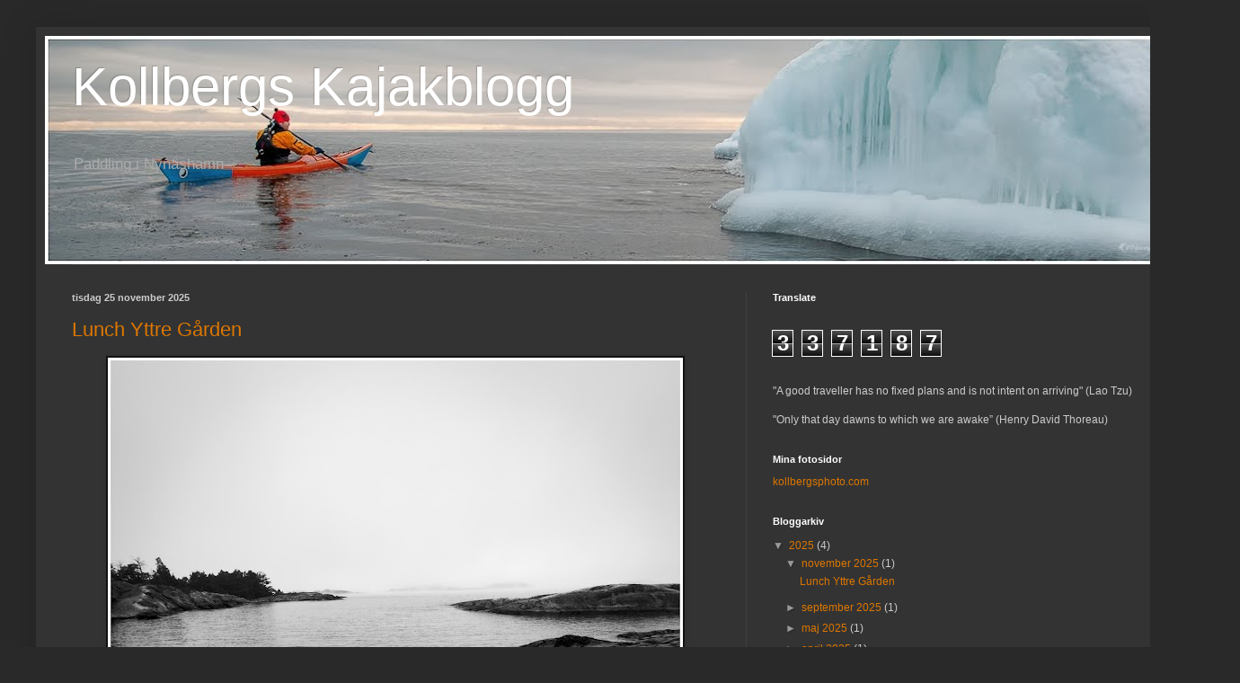

--- FILE ---
content_type: text/html; charset=UTF-8
request_url: https://www.kollbergskajakblog.com/
body_size: 27810
content:
<!DOCTYPE html>
<html class='v2' dir='ltr' lang='sv'>
<head>
<link href='https://www.blogger.com/static/v1/widgets/335934321-css_bundle_v2.css' rel='stylesheet' type='text/css'/>
<meta content='width=1100' name='viewport'/>
<meta content='text/html; charset=UTF-8' http-equiv='Content-Type'/>
<meta content='blogger' name='generator'/>
<link href='https://www.kollbergskajakblog.com/favicon.ico' rel='icon' type='image/x-icon'/>
<link href='https://www.kollbergskajakblog.com/' rel='canonical'/>
<link rel="alternate" type="application/atom+xml" title="   Kollbergs Kajakblogg - Atom" href="https://www.kollbergskajakblog.com/feeds/posts/default" />
<link rel="alternate" type="application/rss+xml" title="   Kollbergs Kajakblogg - RSS" href="https://www.kollbergskajakblog.com/feeds/posts/default?alt=rss" />
<link rel="service.post" type="application/atom+xml" title="   Kollbergs Kajakblogg - Atom" href="https://www.blogger.com/feeds/8497832777286448509/posts/default" />
<link rel="me" href="https://www.blogger.com/profile/15779134519022238409" />
<!--Can't find substitution for tag [blog.ieCssRetrofitLinks]-->
<meta content='Havskajak, Kajak, Paddling, Stockholm, Nynäshamn, Yttre Gården, Skärgård' name='description'/>
<meta content='https://www.kollbergskajakblog.com/' property='og:url'/>
<meta content='   Kollbergs Kajakblogg' property='og:title'/>
<meta content='Havskajak, Kajak, Paddling, Stockholm, Nynäshamn, Yttre Gården, Skärgård' property='og:description'/>
<title>   Kollbergs Kajakblogg</title>
<style id='page-skin-1' type='text/css'><!--
/*
-----------------------------------------------
Blogger Template Style
Name:     Simple
Designer: Blogger
URL:      www.blogger.com
----------------------------------------------- */
/* Content
----------------------------------------------- */
body {
font: normal normal 12px Arial, Tahoma, Helvetica, FreeSans, sans-serif;
color: #cccccc;
background: #292929 none repeat scroll top left;
padding: 0 40px 40px 40px;
}
html body .region-inner {
min-width: 0;
max-width: 100%;
width: auto;
}
h2 {
font-size: 22px;
}
a:link {
text-decoration:none;
color: #dd7700;
}
a:visited {
text-decoration:none;
color: #cc6600;
}
a:hover {
text-decoration:underline;
color: #cc6600;
}
.body-fauxcolumn-outer .fauxcolumn-inner {
background: transparent none repeat scroll top left;
_background-image: none;
}
.body-fauxcolumn-outer .cap-top {
position: absolute;
z-index: 1;
height: 400px;
width: 100%;
}
.body-fauxcolumn-outer .cap-top .cap-left {
width: 100%;
background: transparent none repeat-x scroll top left;
_background-image: none;
}
.content-outer {
-moz-box-shadow: 0 0 40px rgba(0, 0, 0, .15);
-webkit-box-shadow: 0 0 5px rgba(0, 0, 0, .15);
-goog-ms-box-shadow: 0 0 10px #333333;
box-shadow: 0 0 40px rgba(0, 0, 0, .15);
margin-bottom: 1px;
}
.content-inner {
padding: 10px 10px;
}
.content-inner {
background-color: #333333;
}
/* Header
----------------------------------------------- */
.header-outer {
background: transparent none repeat-x scroll 0 -400px;
_background-image: none;
}
.Header h1 {
font: normal normal 60px Arial, Tahoma, Helvetica, FreeSans, sans-serif;
color: #ffffff;
text-shadow: -1px -1px 1px rgba(0, 0, 0, .2);
}
.Header h1 a {
color: #ffffff;
}
.Header .description {
font-size: 140%;
color: #aaaaaa;
}
.header-inner .Header .titlewrapper {
padding: 22px 30px;
}
.header-inner .Header .descriptionwrapper {
padding: 0 30px;
}
/* Tabs
----------------------------------------------- */
.tabs-inner .section:first-child {
border-top: 1px solid #404040;
}
.tabs-inner .section:first-child ul {
margin-top: -1px;
border-top: 1px solid #404040;
border-left: 0 solid #404040;
border-right: 0 solid #404040;
}
.tabs-inner .widget ul {
background: #222222 none repeat-x scroll 0 -800px;
_background-image: none;
border-bottom: 1px solid #404040;
margin-top: 0;
margin-left: -30px;
margin-right: -30px;
}
.tabs-inner .widget li a {
display: inline-block;
padding: .6em 1em;
font: normal normal 14px Arial, Tahoma, Helvetica, FreeSans, sans-serif;
color: #999999;
border-left: 1px solid #333333;
border-right: 0 solid #404040;
}
.tabs-inner .widget li:first-child a {
border-left: none;
}
.tabs-inner .widget li.selected a, .tabs-inner .widget li a:hover {
color: #ffffff;
background-color: #000000;
text-decoration: none;
}
/* Columns
----------------------------------------------- */
.main-outer {
border-top: 0 solid #404040;
}
.fauxcolumn-left-outer .fauxcolumn-inner {
border-right: 1px solid #404040;
}
.fauxcolumn-right-outer .fauxcolumn-inner {
border-left: 1px solid #404040;
}
/* Headings
----------------------------------------------- */
div.widget > h2,
div.widget h2.title {
margin: 0 0 1em 0;
font: normal bold 11px Arial, Tahoma, Helvetica, FreeSans, sans-serif;
color: #ffffff;
}
/* Widgets
----------------------------------------------- */
.widget .zippy {
color: #999999;
text-shadow: 2px 2px 1px rgba(0, 0, 0, .1);
}
.widget .popular-posts ul {
list-style: none;
}
/* Posts
----------------------------------------------- */
h2.date-header {
font: normal bold 11px Arial, Tahoma, Helvetica, FreeSans, sans-serif;
}
.date-header span {
background-color: transparent;
color: #cccccc;
padding: inherit;
letter-spacing: inherit;
margin: inherit;
}
.main-inner {
padding-top: 30px;
padding-bottom: 30px;
}
.main-inner .column-center-inner {
padding: 0 15px;
}
.main-inner .column-center-inner .section {
margin: 0 15px;
}
.post {
margin: 0 0 25px 0;
}
h3.post-title, .comments h4 {
font: normal normal 22px Arial, Tahoma, Helvetica, FreeSans, sans-serif;
margin: .75em 0 0;
}
.post-body {
font-size: 110%;
line-height: 1.4;
position: relative;
}
.post-body img, .post-body .tr-caption-container, .Profile img, .Image img,
.BlogList .item-thumbnail img {
padding: 0;
background: #111111;
border: 1px solid #111111;
-moz-box-shadow: 1px 1px 5px rgba(0, 0, 0, .1);
-webkit-box-shadow: 1px 1px 5px rgba(0, 0, 0, .1);
box-shadow: 1px 1px 5px rgba(0, 0, 0, .1);
}
.post-body img, .post-body .tr-caption-container {
padding: 1px;
}
.post-body .tr-caption-container {
color: #cccccc;
}
.post-body .tr-caption-container img {
padding: 0;
background: transparent;
border: none;
-moz-box-shadow: 0 0 0 rgba(0, 0, 0, .1);
-webkit-box-shadow: 0 0 0 rgba(0, 0, 0, .1);
box-shadow: 0 0 0 rgba(0, 0, 0, .1);
}
.post-header {
margin: 0 0 1.5em;
line-height: 1.6;
font-size: 90%;
}
.post-footer {
margin: 20px -2px 0;
padding: 5px 10px;
color: #888888;
background-color: #303030;
border-bottom: 1px solid #444444;
line-height: 1.6;
font-size: 90%;
}
#comments .comment-author {
padding-top: 1.5em;
border-top: 1px solid #404040;
background-position: 0 1.5em;
}
#comments .comment-author:first-child {
padding-top: 0;
border-top: none;
}
.avatar-image-container {
margin: .2em 0 0;
}
#comments .avatar-image-container img {
border: 1px solid #111111;
}
/* Comments
----------------------------------------------- */
.comments .comments-content .icon.blog-author {
background-repeat: no-repeat;
background-image: url([data-uri]);
}
.comments .comments-content .loadmore a {
border-top: 1px solid #999999;
border-bottom: 1px solid #999999;
}
.comments .comment-thread.inline-thread {
background-color: #303030;
}
.comments .continue {
border-top: 2px solid #999999;
}
/* Accents
---------------------------------------------- */
.section-columns td.columns-cell {
border-left: 1px solid #404040;
}
.blog-pager {
background: transparent none no-repeat scroll top center;
}
.blog-pager-older-link, .home-link,
.blog-pager-newer-link {
background-color: #333333;
padding: 5px;
}
.footer-outer {
border-top: 0 dashed #bbbbbb;
}
/* Mobile
----------------------------------------------- */
body.mobile  {
background-size: auto;
}
.mobile .body-fauxcolumn-outer {
background: transparent none repeat scroll top left;
}
.mobile .body-fauxcolumn-outer .cap-top {
background-size: 100% auto;
}
.mobile .content-outer {
-webkit-box-shadow: 0 0 3px rgba(0, 0, 0, .15);
box-shadow: 0 0 3px rgba(0, 0, 0, .15);
}
.mobile .tabs-inner .widget ul {
margin-left: 0;
margin-right: 0;
}
.mobile .post {
margin: 0;
}
.mobile .main-inner .column-center-inner .section {
margin: 0;
}
.mobile .date-header span {
padding: 0.1em 10px;
margin: 0 -10px;
}
.mobile h3.post-title {
margin: 0;
}
.mobile .blog-pager {
background: transparent none no-repeat scroll top center;
}
.mobile .footer-outer {
border-top: none;
}
.mobile .main-inner, .mobile .footer-inner {
background-color: #333333;
}
.mobile-index-contents {
color: #cccccc;
}
.mobile-link-button {
background-color: #dd7700;
}
.mobile-link-button a:link, .mobile-link-button a:visited {
color: #ffffff;
}
.mobile .tabs-inner .section:first-child {
border-top: none;
}
.mobile .tabs-inner .PageList .widget-content {
background-color: #000000;
color: #ffffff;
border-top: 1px solid #404040;
border-bottom: 1px solid #404040;
}
.mobile .tabs-inner .PageList .widget-content .pagelist-arrow {
border-left: 1px solid #404040;
}

--></style>
<style id='template-skin-1' type='text/css'><!--
body {
min-width: 1300px;
}
.content-outer, .content-fauxcolumn-outer, .region-inner {
min-width: 1300px;
max-width: 1300px;
_width: 1300px;
}
.main-inner .columns {
padding-left: 0px;
padding-right: 500px;
}
.main-inner .fauxcolumn-center-outer {
left: 0px;
right: 500px;
/* IE6 does not respect left and right together */
_width: expression(this.parentNode.offsetWidth -
parseInt("0px") -
parseInt("500px") + 'px');
}
.main-inner .fauxcolumn-left-outer {
width: 0px;
}
.main-inner .fauxcolumn-right-outer {
width: 500px;
}
.main-inner .column-left-outer {
width: 0px;
right: 100%;
margin-left: -0px;
}
.main-inner .column-right-outer {
width: 500px;
margin-right: -500px;
}
#layout {
min-width: 0;
}
#layout .content-outer {
min-width: 0;
width: 800px;
}
#layout .region-inner {
min-width: 0;
width: auto;
}
body#layout div.add_widget {
padding: 8px;
}
body#layout div.add_widget a {
margin-left: 32px;
}
--></style>
<link href='https://www.blogger.com/dyn-css/authorization.css?targetBlogID=8497832777286448509&amp;zx=ffdb9cee-c65e-43f4-a406-4923d245fa70' media='none' onload='if(media!=&#39;all&#39;)media=&#39;all&#39;' rel='stylesheet'/><noscript><link href='https://www.blogger.com/dyn-css/authorization.css?targetBlogID=8497832777286448509&amp;zx=ffdb9cee-c65e-43f4-a406-4923d245fa70' rel='stylesheet'/></noscript>
<meta name='google-adsense-platform-account' content='ca-host-pub-1556223355139109'/>
<meta name='google-adsense-platform-domain' content='blogspot.com'/>

</head>
<body class='loading variant-dark'>
<div class='navbar no-items section' id='navbar' name='Navbar'>
</div>
<div itemscope='itemscope' itemtype='http://schema.org/Blog' style='display: none;'>
<meta content='   Kollbergs Kajakblogg' itemprop='name'/>
<meta content='Havskajak, Kajak, Paddling, Stockholm, Nynäshamn, Yttre Gården, Skärgård' itemprop='description'/>
</div>
<div class='body-fauxcolumns'>
<div class='fauxcolumn-outer body-fauxcolumn-outer'>
<div class='cap-top'>
<div class='cap-left'></div>
<div class='cap-right'></div>
</div>
<div class='fauxborder-left'>
<div class='fauxborder-right'></div>
<div class='fauxcolumn-inner'>
</div>
</div>
<div class='cap-bottom'>
<div class='cap-left'></div>
<div class='cap-right'></div>
</div>
</div>
</div>
<div class='content'>
<div class='content-fauxcolumns'>
<div class='fauxcolumn-outer content-fauxcolumn-outer'>
<div class='cap-top'>
<div class='cap-left'></div>
<div class='cap-right'></div>
</div>
<div class='fauxborder-left'>
<div class='fauxborder-right'></div>
<div class='fauxcolumn-inner'>
</div>
</div>
<div class='cap-bottom'>
<div class='cap-left'></div>
<div class='cap-right'></div>
</div>
</div>
</div>
<div class='content-outer'>
<div class='content-cap-top cap-top'>
<div class='cap-left'></div>
<div class='cap-right'></div>
</div>
<div class='fauxborder-left content-fauxborder-left'>
<div class='fauxborder-right content-fauxborder-right'></div>
<div class='content-inner'>
<header>
<div class='header-outer'>
<div class='header-cap-top cap-top'>
<div class='cap-left'></div>
<div class='cap-right'></div>
</div>
<div class='fauxborder-left header-fauxborder-left'>
<div class='fauxborder-right header-fauxborder-right'></div>
<div class='region-inner header-inner'>
<div class='header section' id='header' name='Rubrik'><div class='widget Header' data-version='1' id='Header1'>
<div id='header-inner' style='background-image: url("https://blogger.googleusercontent.com/img/b/R29vZ2xl/AVvXsEg3cfyqgokOW4rGDItFcKX35ctk_z6hszunWEQkE4sCl4f5UbKzHWOzHlilRa8OXXrm1gaxzsmczEE2V5djXM7cdWOI5CiiuPF7iT5agrvfkM0BQO4Or4_ToGTPDMx2FSjbz9gVQPsPI5U/s1268/Vinterpaddling+Knappelsk%25C3%25A4r+%25281%2529-Redigera.jpg"); background-position: left; min-height: 254px; _height: 254px; background-repeat: no-repeat; '>
<div class='titlewrapper' style='background: transparent'>
<h1 class='title' style='background: transparent; border-width: 0px'>
   Kollbergs Kajakblogg
</h1>
</div>
<div class='descriptionwrapper'>
<p class='description'><span>  Paddling i Nynäshamn</span></p>
</div>
</div>
</div></div>
</div>
</div>
<div class='header-cap-bottom cap-bottom'>
<div class='cap-left'></div>
<div class='cap-right'></div>
</div>
</div>
</header>
<div class='tabs-outer'>
<div class='tabs-cap-top cap-top'>
<div class='cap-left'></div>
<div class='cap-right'></div>
</div>
<div class='fauxborder-left tabs-fauxborder-left'>
<div class='fauxborder-right tabs-fauxborder-right'></div>
<div class='region-inner tabs-inner'>
<div class='tabs no-items section' id='crosscol' name='Alla kolumner'></div>
<div class='tabs no-items section' id='crosscol-overflow' name='Cross-Column 2'></div>
</div>
</div>
<div class='tabs-cap-bottom cap-bottom'>
<div class='cap-left'></div>
<div class='cap-right'></div>
</div>
</div>
<div class='main-outer'>
<div class='main-cap-top cap-top'>
<div class='cap-left'></div>
<div class='cap-right'></div>
</div>
<div class='fauxborder-left main-fauxborder-left'>
<div class='fauxborder-right main-fauxborder-right'></div>
<div class='region-inner main-inner'>
<div class='columns fauxcolumns'>
<div class='fauxcolumn-outer fauxcolumn-center-outer'>
<div class='cap-top'>
<div class='cap-left'></div>
<div class='cap-right'></div>
</div>
<div class='fauxborder-left'>
<div class='fauxborder-right'></div>
<div class='fauxcolumn-inner'>
</div>
</div>
<div class='cap-bottom'>
<div class='cap-left'></div>
<div class='cap-right'></div>
</div>
</div>
<div class='fauxcolumn-outer fauxcolumn-left-outer'>
<div class='cap-top'>
<div class='cap-left'></div>
<div class='cap-right'></div>
</div>
<div class='fauxborder-left'>
<div class='fauxborder-right'></div>
<div class='fauxcolumn-inner'>
</div>
</div>
<div class='cap-bottom'>
<div class='cap-left'></div>
<div class='cap-right'></div>
</div>
</div>
<div class='fauxcolumn-outer fauxcolumn-right-outer'>
<div class='cap-top'>
<div class='cap-left'></div>
<div class='cap-right'></div>
</div>
<div class='fauxborder-left'>
<div class='fauxborder-right'></div>
<div class='fauxcolumn-inner'>
</div>
</div>
<div class='cap-bottom'>
<div class='cap-left'></div>
<div class='cap-right'></div>
</div>
</div>
<!-- corrects IE6 width calculation -->
<div class='columns-inner'>
<div class='column-center-outer'>
<div class='column-center-inner'>
<div class='main section' id='main' name='Huvudsektion'><div class='widget Blog' data-version='1' id='Blog1'>
<div class='blog-posts hfeed'>

          <div class="date-outer">
        
<h2 class='date-header'><span>tisdag 25 november 2025</span></h2>

          <div class="date-posts">
        
<div class='post-outer'>
<div class='post hentry uncustomized-post-template' itemprop='blogPost' itemscope='itemscope' itemtype='http://schema.org/BlogPosting'>
<meta content='https://blogger.googleusercontent.com/img/b/R29vZ2xl/AVvXsEgOi8yIfvoJEL6masmg6yMQu4eqBdrTPWAiF17FYCeBywyfgni7XZE36z8VJGZYi13_pNP1n7eysNi2IrueBH8QM2-cAymzq07CWjvzBNo2HdPblpBYPqofdAeALJXtUzTfUbIIdlxiC-EDKUSEh6eOlIr7IWkugFT-U_5FDWyUCH7YEolvchzfdl8IKrw/w640-h640/IMG_0681.jpg' itemprop='image_url'/>
<meta content='8497832777286448509' itemprop='blogId'/>
<meta content='7582950939897540755' itemprop='postId'/>
<a name='7582950939897540755'></a>
<h3 class='post-title entry-title' itemprop='name'>
<a href='https://www.kollbergskajakblog.com/2025/11/lunch-yttre-garden.html'>Lunch Yttre Gården</a>
</h3>
<div class='post-header'>
<div class='post-header-line-1'></div>
</div>
<div class='post-body entry-content' id='post-body-7582950939897540755' itemprop='articleBody'>
<div class="separator" style="clear: both; text-align: center;"><a href="https://blogger.googleusercontent.com/img/b/R29vZ2xl/AVvXsEgOi8yIfvoJEL6masmg6yMQu4eqBdrTPWAiF17FYCeBywyfgni7XZE36z8VJGZYi13_pNP1n7eysNi2IrueBH8QM2-cAymzq07CWjvzBNo2HdPblpBYPqofdAeALJXtUzTfUbIIdlxiC-EDKUSEh6eOlIr7IWkugFT-U_5FDWyUCH7YEolvchzfdl8IKrw/s4724/IMG_0681.jpg" style="margin-left: 1em; margin-right: 1em; text-align: center;"><img border="0" data-original-height="4724" data-original-width="4724" height="640" src="https://blogger.googleusercontent.com/img/b/R29vZ2xl/AVvXsEgOi8yIfvoJEL6masmg6yMQu4eqBdrTPWAiF17FYCeBywyfgni7XZE36z8VJGZYi13_pNP1n7eysNi2IrueBH8QM2-cAymzq07CWjvzBNo2HdPblpBYPqofdAeALJXtUzTfUbIIdlxiC-EDKUSEh6eOlIr7IWkugFT-U_5FDWyUCH7YEolvchzfdl8IKrw/w640-h640/IMG_0681.jpg" width="640" /></a></div><div class="separator" style="clear: both; text-align: center;"><br /></div><div class="separator" style="clear: both; text-align: center;"><a href="https://blogger.googleusercontent.com/img/b/R29vZ2xl/AVvXsEh41O2RoaV0KpqUuB_fQ6kgU8d5NqAJrhCcVHg2qf-a1mTfUlItRfVTebqyLFASQWByqMB8AtnQ6wcp92syaCZHYrK-DfLPrwZBa7El4ctBGJZ80dMl4RgNpXSJTEzVD4vD4sBGRmB8rw8JV2v7Hjc80F-MebWHMI10bT_wgDVmUZU5Kn4n9Bp2J1-c8LM/s4724/IMG_0680.jpg" style="margin-left: 1em; margin-right: 1em;"><img border="0" data-original-height="4724" data-original-width="4724" height="640" src="https://blogger.googleusercontent.com/img/b/R29vZ2xl/AVvXsEh41O2RoaV0KpqUuB_fQ6kgU8d5NqAJrhCcVHg2qf-a1mTfUlItRfVTebqyLFASQWByqMB8AtnQ6wcp92syaCZHYrK-DfLPrwZBa7El4ctBGJZ80dMl4RgNpXSJTEzVD4vD4sBGRmB8rw8JV2v7Hjc80F-MebWHMI10bT_wgDVmUZU5Kn4n9Bp2J1-c8LM/w640-h640/IMG_0680.jpg" width="640" /></a></div><br /><div class="separator" style="clear: both; text-align: center;"><a href="https://blogger.googleusercontent.com/img/b/R29vZ2xl/AVvXsEg7d4dotQzuoqoL7JGJXl4-Xi181n66Gl4nrJEb5kW-P2TKSPeXMQeY9NiLuXH3QKr9aADu5WH-H6S8RkjW43j7AoLPyacUeo91Y-dISy0dVU7mwtsUCKSImT6W_wNC3URBDUvEnpHQOz6ezmHZk5-tlQ9ISpEmHq3WghwwuGnlSxepL1Bkc4WpRenqVy8/s4724/IMG_0678.jpg" style="margin-left: 1em; margin-right: 1em;"><img border="0" data-original-height="3541" data-original-width="4724" height="480" src="https://blogger.googleusercontent.com/img/b/R29vZ2xl/AVvXsEg7d4dotQzuoqoL7JGJXl4-Xi181n66Gl4nrJEb5kW-P2TKSPeXMQeY9NiLuXH3QKr9aADu5WH-H6S8RkjW43j7AoLPyacUeo91Y-dISy0dVU7mwtsUCKSImT6W_wNC3URBDUvEnpHQOz6ezmHZk5-tlQ9ISpEmHq3WghwwuGnlSxepL1Bkc4WpRenqVy8/w640-h480/IMG_0678.jpg" width="640" /></a></div><br /><div class="separator" style="clear: both; text-align: center;"></div><div class="separator" style="clear: both; text-align: center;"><a href="https://blogger.googleusercontent.com/img/b/R29vZ2xl/AVvXsEh9kg_rrSgF3OFfxvlWLbi1qKisRCx26YQIa7BGwnQSL4XcVD_nviJxmzn-wqHUOvtPRMnmdut5oguK6toiAGUFwUhL_hOC-IxWGPDL2fnMMEoLRoltCmWllDnuDDFgim3UMWF8u3KmIpN7jFn-M7osQBL8NCOzKfU7XFu3zi1jWqUrTnk1FrEj2K_O97k/s4724/IMG_0671.jpg" style="margin-left: 1em; margin-right: 1em;"><img border="0" data-original-height="4724" data-original-width="4724" height="640" src="https://blogger.googleusercontent.com/img/b/R29vZ2xl/AVvXsEh9kg_rrSgF3OFfxvlWLbi1qKisRCx26YQIa7BGwnQSL4XcVD_nviJxmzn-wqHUOvtPRMnmdut5oguK6toiAGUFwUhL_hOC-IxWGPDL2fnMMEoLRoltCmWllDnuDDFgim3UMWF8u3KmIpN7jFn-M7osQBL8NCOzKfU7XFu3zi1jWqUrTnk1FrEj2K_O97k/w640-h640/IMG_0671.jpg" width="640" /></a></div><p></p>
<div style='clear: both;'></div>
</div>
<div class='post-footer'>
<div class='post-footer-line post-footer-line-1'>
<span class='post-author vcard'>
</span>
<span class='post-timestamp'>
on
<meta content='https://www.kollbergskajakblog.com/2025/11/lunch-yttre-garden.html' itemprop='url'/>
<a class='timestamp-link' href='https://www.kollbergskajakblog.com/2025/11/lunch-yttre-garden.html' rel='bookmark' title='permanent link'><abbr class='published' itemprop='datePublished' title='2025-11-25T11:41:00+01:00'>november 25, 2025</abbr></a>
</span>
<span class='post-comment-link'>
<a class='comment-link' href='https://www.blogger.com/comment/fullpage/post/8497832777286448509/7582950939897540755' onclick=''>
Inga kommentarer:
  </a>
</span>
<span class='post-icons'>
<span class='item-action'>
<a href='https://www.blogger.com/email-post/8497832777286448509/7582950939897540755' title='Skicka inlägg'>
<img alt='' class='icon-action' height='13' src='https://resources.blogblog.com/img/icon18_email.gif' width='18'/>
</a>
</span>
<span class='item-control blog-admin pid-1889960480'>
<a href='https://www.blogger.com/post-edit.g?blogID=8497832777286448509&postID=7582950939897540755&from=pencil' title='Redigera inlägg'>
<img alt='' class='icon-action' height='18' src='https://resources.blogblog.com/img/icon18_edit_allbkg.gif' width='18'/>
</a>
</span>
</span>
<div class='post-share-buttons goog-inline-block'>
<a class='goog-inline-block share-button sb-email' href='https://www.blogger.com/share-post.g?blogID=8497832777286448509&postID=7582950939897540755&target=email' target='_blank' title='Skicka med e-post'><span class='share-button-link-text'>Skicka med e-post</span></a><a class='goog-inline-block share-button sb-blog' href='https://www.blogger.com/share-post.g?blogID=8497832777286448509&postID=7582950939897540755&target=blog' onclick='window.open(this.href, "_blank", "height=270,width=475"); return false;' target='_blank' title='BlogThis!'><span class='share-button-link-text'>BlogThis!</span></a><a class='goog-inline-block share-button sb-twitter' href='https://www.blogger.com/share-post.g?blogID=8497832777286448509&postID=7582950939897540755&target=twitter' target='_blank' title='Dela på X'><span class='share-button-link-text'>Dela på X</span></a><a class='goog-inline-block share-button sb-facebook' href='https://www.blogger.com/share-post.g?blogID=8497832777286448509&postID=7582950939897540755&target=facebook' onclick='window.open(this.href, "_blank", "height=430,width=640"); return false;' target='_blank' title='Dela på Facebook'><span class='share-button-link-text'>Dela på Facebook</span></a><a class='goog-inline-block share-button sb-pinterest' href='https://www.blogger.com/share-post.g?blogID=8497832777286448509&postID=7582950939897540755&target=pinterest' target='_blank' title='Dela på Pinterest'><span class='share-button-link-text'>Dela på Pinterest</span></a>
</div>
</div>
<div class='post-footer-line post-footer-line-2'>
<span class='post-labels'>
</span>
</div>
<div class='post-footer-line post-footer-line-3'>
<span class='post-location'>
</span>
</div>
</div>
</div>
</div>

          </div></div>
        

          <div class="date-outer">
        
<h2 class='date-header'><span>torsdag 25 september 2025</span></h2>

          <div class="date-posts">
        
<div class='post-outer'>
<div class='post hentry uncustomized-post-template' itemprop='blogPost' itemscope='itemscope' itemtype='http://schema.org/BlogPosting'>
<meta content='https://blogger.googleusercontent.com/img/b/R29vZ2xl/AVvXsEg9fUwKgyhF4twSRNXfS4ObOb5ttwenLoIEfExu3GDkO4tSq7s9XSI1Q0F5eh37X_O2HZD__KztmsM2OQChH6ZWOxL7Ig_k1uOmWfKyJIvXnAdHJrWfq6WD7agg79Vhv7oOljgIs-s5oSxiVeLei8EcHYqDT_kyvr3LB0CtOTMZhoKoYrBqfG_jHPbdxhs/w640-h360/IMG_0650.jpeg' itemprop='image_url'/>
<meta content='8497832777286448509' itemprop='blogId'/>
<meta content='2813904619474865263' itemprop='postId'/>
<a name='2813904619474865263'></a>
<h3 class='post-title entry-title' itemprop='name'>
<a href='https://www.kollbergskajakblog.com/2025/09/overnattning-pa-yttre-garden.html'>Övernattning på Yttre Gården</a>
</h3>
<div class='post-header'>
<div class='post-header-line-1'></div>
</div>
<div class='post-body entry-content' id='post-body-2813904619474865263' itemprop='articleBody'>
<p>&nbsp;</p><div class="separator" style="clear: both; text-align: center;"><a href="https://blogger.googleusercontent.com/img/b/R29vZ2xl/AVvXsEg9fUwKgyhF4twSRNXfS4ObOb5ttwenLoIEfExu3GDkO4tSq7s9XSI1Q0F5eh37X_O2HZD__KztmsM2OQChH6ZWOxL7Ig_k1uOmWfKyJIvXnAdHJrWfq6WD7agg79Vhv7oOljgIs-s5oSxiVeLei8EcHYqDT_kyvr3LB0CtOTMZhoKoYrBqfG_jHPbdxhs/s2068/IMG_0650.jpeg" style="margin-left: 1em; margin-right: 1em;"><img border="0" data-original-height="1162" data-original-width="2068" height="360" src="https://blogger.googleusercontent.com/img/b/R29vZ2xl/AVvXsEg9fUwKgyhF4twSRNXfS4ObOb5ttwenLoIEfExu3GDkO4tSq7s9XSI1Q0F5eh37X_O2HZD__KztmsM2OQChH6ZWOxL7Ig_k1uOmWfKyJIvXnAdHJrWfq6WD7agg79Vhv7oOljgIs-s5oSxiVeLei8EcHYqDT_kyvr3LB0CtOTMZhoKoYrBqfG_jHPbdxhs/w640-h360/IMG_0650.jpeg" width="640" /></a></div><br /><div class="separator" style="clear: both; text-align: center;"></div><div class="separator" style="clear: both; text-align: center;"><a href="https://blogger.googleusercontent.com/img/b/R29vZ2xl/AVvXsEitmGO6MnuNeh2zO16wQn4SxEMsJrYoi9tgowxeZjI77qGs00YsfXi0qOOBLGLlPBWHxcXfetxJWMikdY94eY5hVnc3V-C95mx7DHIBp2BnQGphoNg1X6WA3NAfR3NGMyGc0LFiOBzrVbB3lEtLTgjzimkhDV3NCy-HFQYKpe05myMpvLsB1quhC96iTKw/s2068/IMG_0652.jpeg" style="margin-left: 1em; margin-right: 1em;"><img border="0" data-original-height="1277" data-original-width="2068" height="396" src="https://blogger.googleusercontent.com/img/b/R29vZ2xl/AVvXsEitmGO6MnuNeh2zO16wQn4SxEMsJrYoi9tgowxeZjI77qGs00YsfXi0qOOBLGLlPBWHxcXfetxJWMikdY94eY5hVnc3V-C95mx7DHIBp2BnQGphoNg1X6WA3NAfR3NGMyGc0LFiOBzrVbB3lEtLTgjzimkhDV3NCy-HFQYKpe05myMpvLsB1quhC96iTKw/w640-h396/IMG_0652.jpeg" width="640" /></a></div><br /><div class="separator" style="clear: both; text-align: center;"><a href="https://blogger.googleusercontent.com/img/b/R29vZ2xl/AVvXsEjBbBjcHEKq1Vukb0-27SyJI4Y6ts0lvF7ZfqZF8pIrEz3Y-295yEQ8lqxZ9emzI7TFum7zgdwGTpDIyzu-QdXBnU0zTVkvbA4b3_2cVry4vHcDLErxW0bXJgc4o7fTyPV2rHvZyF65uPBsQOm0mRoPfDsmwSbEO936B7uhhgIH4KM-NMw4_LrdkcSBekE/s2068/IMG_0653.jpeg" style="margin-left: 1em; margin-right: 1em;"><img border="0" data-original-height="1550" data-original-width="2068" height="480" src="https://blogger.googleusercontent.com/img/b/R29vZ2xl/AVvXsEjBbBjcHEKq1Vukb0-27SyJI4Y6ts0lvF7ZfqZF8pIrEz3Y-295yEQ8lqxZ9emzI7TFum7zgdwGTpDIyzu-QdXBnU0zTVkvbA4b3_2cVry4vHcDLErxW0bXJgc4o7fTyPV2rHvZyF65uPBsQOm0mRoPfDsmwSbEO936B7uhhgIH4KM-NMw4_LrdkcSBekE/w640-h480/IMG_0653.jpeg" width="640" /></a></div><div class="separator" style="clear: both; text-align: center;"><div class="separator" style="clear: both; text-align: center;"><br /></div><a href="https://blogger.googleusercontent.com/img/b/R29vZ2xl/AVvXsEg3bgwNv1q-4SJmuCRRh-lx0za7Tl7j0QlSjh-xEcNvd5Ub-RLA9YvYpuhO_aQXvsKdn585-aMmsJUeU1rqlyT8pMycH0gocSDtvKlJgHyuOFwcxK42XJboVqS_2sPtNlado-xFZHRXkElo56J7Aq0UuzgX-aMv7rJ32cQkLV_NW15gNzAftby3iweEjro/s2068/IMG_0660.jpeg" style="margin-left: 1em; margin-right: 1em;"><img border="0" data-original-height="1494" data-original-width="2068" height="462" src="https://blogger.googleusercontent.com/img/b/R29vZ2xl/AVvXsEg3bgwNv1q-4SJmuCRRh-lx0za7Tl7j0QlSjh-xEcNvd5Ub-RLA9YvYpuhO_aQXvsKdn585-aMmsJUeU1rqlyT8pMycH0gocSDtvKlJgHyuOFwcxK42XJboVqS_2sPtNlado-xFZHRXkElo56J7Aq0UuzgX-aMv7rJ32cQkLV_NW15gNzAftby3iweEjro/w640-h462/IMG_0660.jpeg" width="640" /></a></div><div class="separator" style="clear: both; text-align: center;"><br /></div><div class="separator" style="clear: both; text-align: center;"><iframe allowfullscreen="allowfullscreen" class="b-hbp-video b-uploaded" frameborder="0" height="480" id="BLOGGER-video-31a2d4be41a81b41-10787" mozallowfullscreen="mozallowfullscreen" src="https://www.blogger.com/video.g?token=AD6v5dz6WxKkzRnhn1lRGVyIf1tElAUSzLYKWBRIL5-SYRZ_YA9p1PGVTLf79nbOVod_NcXmggKcmdiWYG-NPFyej7V6aoYHXMuCRL2LVGN_lOSOd5qhKeOD37PkGz6_idQ3wdKRjjtP" webkitallowfullscreen="webkitallowfullscreen" width="645"></iframe></div>
<div style='clear: both;'></div>
</div>
<div class='post-footer'>
<div class='post-footer-line post-footer-line-1'>
<span class='post-author vcard'>
</span>
<span class='post-timestamp'>
on
<meta content='https://www.kollbergskajakblog.com/2025/09/overnattning-pa-yttre-garden.html' itemprop='url'/>
<a class='timestamp-link' href='https://www.kollbergskajakblog.com/2025/09/overnattning-pa-yttre-garden.html' rel='bookmark' title='permanent link'><abbr class='published' itemprop='datePublished' title='2025-09-25T15:54:00+02:00'>september 25, 2025</abbr></a>
</span>
<span class='post-comment-link'>
<a class='comment-link' href='https://www.blogger.com/comment/fullpage/post/8497832777286448509/2813904619474865263' onclick=''>
Inga kommentarer:
  </a>
</span>
<span class='post-icons'>
<span class='item-action'>
<a href='https://www.blogger.com/email-post/8497832777286448509/2813904619474865263' title='Skicka inlägg'>
<img alt='' class='icon-action' height='13' src='https://resources.blogblog.com/img/icon18_email.gif' width='18'/>
</a>
</span>
<span class='item-control blog-admin pid-1889960480'>
<a href='https://www.blogger.com/post-edit.g?blogID=8497832777286448509&postID=2813904619474865263&from=pencil' title='Redigera inlägg'>
<img alt='' class='icon-action' height='18' src='https://resources.blogblog.com/img/icon18_edit_allbkg.gif' width='18'/>
</a>
</span>
</span>
<div class='post-share-buttons goog-inline-block'>
<a class='goog-inline-block share-button sb-email' href='https://www.blogger.com/share-post.g?blogID=8497832777286448509&postID=2813904619474865263&target=email' target='_blank' title='Skicka med e-post'><span class='share-button-link-text'>Skicka med e-post</span></a><a class='goog-inline-block share-button sb-blog' href='https://www.blogger.com/share-post.g?blogID=8497832777286448509&postID=2813904619474865263&target=blog' onclick='window.open(this.href, "_blank", "height=270,width=475"); return false;' target='_blank' title='BlogThis!'><span class='share-button-link-text'>BlogThis!</span></a><a class='goog-inline-block share-button sb-twitter' href='https://www.blogger.com/share-post.g?blogID=8497832777286448509&postID=2813904619474865263&target=twitter' target='_blank' title='Dela på X'><span class='share-button-link-text'>Dela på X</span></a><a class='goog-inline-block share-button sb-facebook' href='https://www.blogger.com/share-post.g?blogID=8497832777286448509&postID=2813904619474865263&target=facebook' onclick='window.open(this.href, "_blank", "height=430,width=640"); return false;' target='_blank' title='Dela på Facebook'><span class='share-button-link-text'>Dela på Facebook</span></a><a class='goog-inline-block share-button sb-pinterest' href='https://www.blogger.com/share-post.g?blogID=8497832777286448509&postID=2813904619474865263&target=pinterest' target='_blank' title='Dela på Pinterest'><span class='share-button-link-text'>Dela på Pinterest</span></a>
</div>
</div>
<div class='post-footer-line post-footer-line-2'>
<span class='post-labels'>
</span>
</div>
<div class='post-footer-line post-footer-line-3'>
<span class='post-location'>
</span>
</div>
</div>
</div>
</div>

          </div></div>
        

          <div class="date-outer">
        
<h2 class='date-header'><span>torsdag 8 maj 2025</span></h2>

          <div class="date-posts">
        
<div class='post-outer'>
<div class='post hentry uncustomized-post-template' itemprop='blogPost' itemscope='itemscope' itemtype='http://schema.org/BlogPosting'>
<meta content='https://blogger.googleusercontent.com/img/b/R29vZ2xl/AVvXsEh38g-CX-4hzJiTgCeDD2xdO3mqJv7vyARiIS0JO8nzDHXNaT8tVaJE95zUPLNGQKxM3zALeCTmtMH3lEdl1fsMrSz8cExDnRDeJl6ZKWD3R-hS61urb3pqjxciI3x4QKeeabiO7DpcWTt4G1ZMqI6xUVYb0W5kPFBkpegbrCCaTGJZe3lBpIHqz9xIt2Y/w640-h414/IMG_4371.jpg' itemprop='image_url'/>
<meta content='8497832777286448509' itemprop='blogId'/>
<meta content='7442555344816911503' itemprop='postId'/>
<a name='7442555344816911503'></a>
<h3 class='post-title entry-title' itemprop='name'>
<a href='https://www.kollbergskajakblog.com/2025/05/frukost-pa-yttre-garden.html'>Frukost på Yttre Gården...</a>
</h3>
<div class='post-header'>
<div class='post-header-line-1'></div>
</div>
<div class='post-body entry-content' id='post-body-7442555344816911503' itemprop='articleBody'>
<div class="separator" style="clear: both; text-align: center;"><a href="https://blogger.googleusercontent.com/img/b/R29vZ2xl/AVvXsEh38g-CX-4hzJiTgCeDD2xdO3mqJv7vyARiIS0JO8nzDHXNaT8tVaJE95zUPLNGQKxM3zALeCTmtMH3lEdl1fsMrSz8cExDnRDeJl6ZKWD3R-hS61urb3pqjxciI3x4QKeeabiO7DpcWTt4G1ZMqI6xUVYb0W5kPFBkpegbrCCaTGJZe3lBpIHqz9xIt2Y/s4724/IMG_4371.jpg" imageanchor="1" style="margin-left: 1em; margin-right: 1em;"><img border="0" data-original-height="3051" data-original-width="4724" height="414" src="https://blogger.googleusercontent.com/img/b/R29vZ2xl/AVvXsEh38g-CX-4hzJiTgCeDD2xdO3mqJv7vyARiIS0JO8nzDHXNaT8tVaJE95zUPLNGQKxM3zALeCTmtMH3lEdl1fsMrSz8cExDnRDeJl6ZKWD3R-hS61urb3pqjxciI3x4QKeeabiO7DpcWTt4G1ZMqI6xUVYb0W5kPFBkpegbrCCaTGJZe3lBpIHqz9xIt2Y/w640-h414/IMG_4371.jpg" width="640" /></a></div><p></p><div class="separator" style="clear: both; text-align: center;"><a href="https://blogger.googleusercontent.com/img/a/AVvXsEhEk169VMZmYrob3MHjZMZvtvhTGXUmvtahFRqWXhZW18kSjJbD90jBcYUIOyYdcWa1RtfUNyZbe8tzgiVeo8qjKUQ9XEpMRv9PyAR8O21Gb9IIXyvO_LnY6wtGlIjjeiNVQWNJKKTcvfC7ianybAGahrP0KV1jJBDFhP9wvAQDHi8DkErDHbUVmueUm5s" style="margin-left: 1em; margin-right: 1em;"><img alt="" data-original-height="4724" data-original-width="3946" height="640" src="https://blogger.googleusercontent.com/img/a/AVvXsEhEk169VMZmYrob3MHjZMZvtvhTGXUmvtahFRqWXhZW18kSjJbD90jBcYUIOyYdcWa1RtfUNyZbe8tzgiVeo8qjKUQ9XEpMRv9PyAR8O21Gb9IIXyvO_LnY6wtGlIjjeiNVQWNJKKTcvfC7ianybAGahrP0KV1jJBDFhP9wvAQDHi8DkErDHbUVmueUm5s=w533-h640" width="533" /></a></div><div class="separator" style="clear: both; text-align: center;"><br /><div class="separator" style="clear: both; text-align: center;"><a href="https://blogger.googleusercontent.com/img/a/AVvXsEjC_M2PjRk4X-y3ExS07LDba_bJvZnTqBtcW3NIiwPIry3CNp1-hY21B6-RzT2VAQ1iJUP-tu_Xr_VWilUjwINJLjRYg22rTbV0o3vevZc01taS4crZ2jOlwIiIx-YItIuZsykL_usUJOTAzCAdjEt3U6cizhJw4lTRTWYi65nu4VLtTh3DAnBxaRnOGwA" style="margin-left: 1em; margin-right: 1em;"><img alt="" data-original-height="3149" data-original-width="4724" height="426" src="https://blogger.googleusercontent.com/img/a/AVvXsEjC_M2PjRk4X-y3ExS07LDba_bJvZnTqBtcW3NIiwPIry3CNp1-hY21B6-RzT2VAQ1iJUP-tu_Xr_VWilUjwINJLjRYg22rTbV0o3vevZc01taS4crZ2jOlwIiIx-YItIuZsykL_usUJOTAzCAdjEt3U6cizhJw4lTRTWYi65nu4VLtTh3DAnBxaRnOGwA=w640-h426" width="640" /></a></div></div><div class="separator" style="clear: both; text-align: center;"><br /></div><div class="separator" style="clear: both; text-align: center;"><div class="separator" style="clear: both; text-align: center;"><a href="https://blogger.googleusercontent.com/img/a/AVvXsEg27iTBjixLCoVJ5y0c2V5Gbxg3k_t2O4xP1UIGoqKUxl8bUKQzCvhyUza_5wiO6MANP8nn5wd68B0QuddOM6V-kUg5k_ApHzzm0xINS6S3fhHYAjZBr_Gvc6l87CfxWndgMJeQAFF8oSg3AxaX_K3lu-eNy1nitICQmYAZeba0JlqyFfcHVtqH0_9NKv0" style="margin-left: 1em; margin-right: 1em;"><img alt="" data-original-height="3149" data-original-width="4724" height="426" src="https://blogger.googleusercontent.com/img/a/AVvXsEg27iTBjixLCoVJ5y0c2V5Gbxg3k_t2O4xP1UIGoqKUxl8bUKQzCvhyUza_5wiO6MANP8nn5wd68B0QuddOM6V-kUg5k_ApHzzm0xINS6S3fhHYAjZBr_Gvc6l87CfxWndgMJeQAFF8oSg3AxaX_K3lu-eNy1nitICQmYAZeba0JlqyFfcHVtqH0_9NKv0=w640-h426" width="640" /></a></div><br /><div class="separator" style="clear: both; text-align: center;"><a href="https://blogger.googleusercontent.com/img/a/AVvXsEjFXW6zMUydqQhNU2cghmUHd8pvysoU8dsmYcXIrl-7-gHfL7MjPtRpFMYW_CdTFg8Q2H2YCLSc8VTh0-5g6ZpcIhPJV8IrMzX006D5rjRo8A8tYP3C8Qi6kqBs8_-VKfifekgiizmYnW9tPrsXMRDMoCWZHlrVeuAt77y4H96FGyLQvB6XH_5OwucbP4M" style="margin-left: 1em; margin-right: 1em;"><img alt="" data-original-height="4724" data-original-width="3543" height="640" src="https://blogger.googleusercontent.com/img/a/AVvXsEjFXW6zMUydqQhNU2cghmUHd8pvysoU8dsmYcXIrl-7-gHfL7MjPtRpFMYW_CdTFg8Q2H2YCLSc8VTh0-5g6ZpcIhPJV8IrMzX006D5rjRo8A8tYP3C8Qi6kqBs8_-VKfifekgiizmYnW9tPrsXMRDMoCWZHlrVeuAt77y4H96FGyLQvB6XH_5OwucbP4M=w480-h640" width="480" /></a></div></div><div class="separator" style="clear: both; text-align: center;"><br /><div class="separator" style="clear: both; text-align: center;"><a href="https://blogger.googleusercontent.com/img/a/AVvXsEiu4v5_E0tdRRf07B1Krkwx2r6MfTlwhqAUiwpDfXiLtHampup1fvupdHN5bh5xv6AF1yu06ia-_68Zawujx_fnoFPwK3_bSBdIxSfuf83QG4nA2FNFXkKs6GLsUdvYHnsrocXhSYqMwBU2hhnykBoJFCIYMOEdkpslI0qxeEurIbyoiSu-UhAQR9Mdy5Q" style="margin-left: 1em; margin-right: 1em;"><img alt="" data-original-height="4724" data-original-width="4724" height="640" src="https://blogger.googleusercontent.com/img/a/AVvXsEiu4v5_E0tdRRf07B1Krkwx2r6MfTlwhqAUiwpDfXiLtHampup1fvupdHN5bh5xv6AF1yu06ia-_68Zawujx_fnoFPwK3_bSBdIxSfuf83QG4nA2FNFXkKs6GLsUdvYHnsrocXhSYqMwBU2hhnykBoJFCIYMOEdkpslI0qxeEurIbyoiSu-UhAQR9Mdy5Q=w640-h640" width="640" /></a></div></div><p></p>
<div style='clear: both;'></div>
</div>
<div class='post-footer'>
<div class='post-footer-line post-footer-line-1'>
<span class='post-author vcard'>
</span>
<span class='post-timestamp'>
on
<meta content='https://www.kollbergskajakblog.com/2025/05/frukost-pa-yttre-garden.html' itemprop='url'/>
<a class='timestamp-link' href='https://www.kollbergskajakblog.com/2025/05/frukost-pa-yttre-garden.html' rel='bookmark' title='permanent link'><abbr class='published' itemprop='datePublished' title='2025-05-08T14:00:00+02:00'>maj 08, 2025</abbr></a>
</span>
<span class='post-comment-link'>
<a class='comment-link' href='https://www.blogger.com/comment/fullpage/post/8497832777286448509/7442555344816911503' onclick=''>
Inga kommentarer:
  </a>
</span>
<span class='post-icons'>
<span class='item-action'>
<a href='https://www.blogger.com/email-post/8497832777286448509/7442555344816911503' title='Skicka inlägg'>
<img alt='' class='icon-action' height='13' src='https://resources.blogblog.com/img/icon18_email.gif' width='18'/>
</a>
</span>
<span class='item-control blog-admin pid-1889960480'>
<a href='https://www.blogger.com/post-edit.g?blogID=8497832777286448509&postID=7442555344816911503&from=pencil' title='Redigera inlägg'>
<img alt='' class='icon-action' height='18' src='https://resources.blogblog.com/img/icon18_edit_allbkg.gif' width='18'/>
</a>
</span>
</span>
<div class='post-share-buttons goog-inline-block'>
<a class='goog-inline-block share-button sb-email' href='https://www.blogger.com/share-post.g?blogID=8497832777286448509&postID=7442555344816911503&target=email' target='_blank' title='Skicka med e-post'><span class='share-button-link-text'>Skicka med e-post</span></a><a class='goog-inline-block share-button sb-blog' href='https://www.blogger.com/share-post.g?blogID=8497832777286448509&postID=7442555344816911503&target=blog' onclick='window.open(this.href, "_blank", "height=270,width=475"); return false;' target='_blank' title='BlogThis!'><span class='share-button-link-text'>BlogThis!</span></a><a class='goog-inline-block share-button sb-twitter' href='https://www.blogger.com/share-post.g?blogID=8497832777286448509&postID=7442555344816911503&target=twitter' target='_blank' title='Dela på X'><span class='share-button-link-text'>Dela på X</span></a><a class='goog-inline-block share-button sb-facebook' href='https://www.blogger.com/share-post.g?blogID=8497832777286448509&postID=7442555344816911503&target=facebook' onclick='window.open(this.href, "_blank", "height=430,width=640"); return false;' target='_blank' title='Dela på Facebook'><span class='share-button-link-text'>Dela på Facebook</span></a><a class='goog-inline-block share-button sb-pinterest' href='https://www.blogger.com/share-post.g?blogID=8497832777286448509&postID=7442555344816911503&target=pinterest' target='_blank' title='Dela på Pinterest'><span class='share-button-link-text'>Dela på Pinterest</span></a>
</div>
</div>
<div class='post-footer-line post-footer-line-2'>
<span class='post-labels'>
</span>
</div>
<div class='post-footer-line post-footer-line-3'>
<span class='post-location'>
</span>
</div>
</div>
</div>
</div>

          </div></div>
        

          <div class="date-outer">
        
<h2 class='date-header'><span>måndag 28 april 2025</span></h2>

          <div class="date-posts">
        
<div class='post-outer'>
<div class='post hentry uncustomized-post-template' itemprop='blogPost' itemscope='itemscope' itemtype='http://schema.org/BlogPosting'>
<meta content='https://blogger.googleusercontent.com/img/b/R29vZ2xl/AVvXsEhs5BT3vpq5rEHRTUAdmubQ60Lnpg6yAxUs6hKTJ_hX0336tcW-VCbqAPH2kcqoEiUNlXISOFxcrVRQoQ8GF4TdpvBxAmBt-9S084WabZxk99Bze7GCeGH59_NaBPaqA0dUUYSviPT3N7GluJnD4o0O5p6RKI7NSIYmab58gW37ZasVkaOe1DKuA2NHoa0/w640-h480/IMG_4208.jpg' itemprop='image_url'/>
<meta content='8497832777286448509' itemprop='blogId'/>
<meta content='8057267969082994686' itemprop='postId'/>
<a name='8057267969082994686'></a>
<h3 class='post-title entry-title' itemprop='name'>
<a href='https://www.kollbergskajakblog.com/2025/04/vandring-mallorca-i-april.html'>Vandring Mallorca i april</a>
</h3>
<div class='post-header'>
<div class='post-header-line-1'></div>
</div>
<div class='post-body entry-content' id='post-body-8057267969082994686' itemprop='articleBody'>
<p><br /></p><div class="separator" style="clear: both; text-align: center;"><a href="https://blogger.googleusercontent.com/img/b/R29vZ2xl/AVvXsEhs5BT3vpq5rEHRTUAdmubQ60Lnpg6yAxUs6hKTJ_hX0336tcW-VCbqAPH2kcqoEiUNlXISOFxcrVRQoQ8GF4TdpvBxAmBt-9S084WabZxk99Bze7GCeGH59_NaBPaqA0dUUYSviPT3N7GluJnD4o0O5p6RKI7NSIYmab58gW37ZasVkaOe1DKuA2NHoa0/s4724/IMG_4208.jpg" imageanchor="1" style="margin-left: 1em; margin-right: 1em;"><img border="0" data-original-height="3543" data-original-width="4724" height="480" src="https://blogger.googleusercontent.com/img/b/R29vZ2xl/AVvXsEhs5BT3vpq5rEHRTUAdmubQ60Lnpg6yAxUs6hKTJ_hX0336tcW-VCbqAPH2kcqoEiUNlXISOFxcrVRQoQ8GF4TdpvBxAmBt-9S084WabZxk99Bze7GCeGH59_NaBPaqA0dUUYSviPT3N7GluJnD4o0O5p6RKI7NSIYmab58gW37ZasVkaOe1DKuA2NHoa0/w640-h480/IMG_4208.jpg" width="640" /></a></div><br /><div class="separator" style="clear: both; text-align: center;"><a href="https://blogger.googleusercontent.com/img/b/R29vZ2xl/[base64]/s4724/IMG_4080.jpg" imageanchor="1" style="margin-left: 1em; margin-right: 1em;"><img border="0" data-original-height="4724" data-original-width="3543" height="640" src="https://blogger.googleusercontent.com/img/b/R29vZ2xl/[base64]/w480-h640/IMG_4080.jpg" width="480" /></a></div><br /><div class="separator" style="clear: both; text-align: center;"><a href="https://blogger.googleusercontent.com/img/b/R29vZ2xl/AVvXsEiNyDz9ZJwsgbhVrSVzXvSStWsRQGYZUiRKbPh2wyEiEq8staZA13lwsLgGfn2X1RodFHbjkFdvsqCO-WS_5ajaHFX4XXoU9K3pG7L391o5cff_yy8_0DRxzJkgBUo57wrRhdMmlfaMYele2Sc2MWydWI6SqBjyUwnezCUryxrONZJmbsrQdRuihDPUNMs/s4724/IMG_4062.jpg" imageanchor="1" style="margin-left: 1em; margin-right: 1em;"><img border="0" data-original-height="3543" data-original-width="4724" height="480" src="https://blogger.googleusercontent.com/img/b/R29vZ2xl/AVvXsEiNyDz9ZJwsgbhVrSVzXvSStWsRQGYZUiRKbPh2wyEiEq8staZA13lwsLgGfn2X1RodFHbjkFdvsqCO-WS_5ajaHFX4XXoU9K3pG7L391o5cff_yy8_0DRxzJkgBUo57wrRhdMmlfaMYele2Sc2MWydWI6SqBjyUwnezCUryxrONZJmbsrQdRuihDPUNMs/w640-h480/IMG_4062.jpg" width="640" /></a></div><br /><div class="separator" style="clear: both; text-align: center;"><a href="https://blogger.googleusercontent.com/img/b/R29vZ2xl/AVvXsEhyGBijeYYU7AiGKOLhK36g7n4HdUI7P1FHbIIRChB_eiga7fKuNCZX2OFDBwOJPwQK6rtW3XR2Ms80G1YcOQRKa_pxO0EtvkqH77juFH5uQsH4eD3gjYS83UyzkvBRhsAgg3F1T0bu2PZZip7ukY1riykhnt1f4ZXxYpy-0tEpLyApuvr2XLM9EE7iFaA/s4724/IMG_4050.jpg" imageanchor="1" style="margin-left: 1em; margin-right: 1em;"><img border="0" data-original-height="3543" data-original-width="4724" height="480" src="https://blogger.googleusercontent.com/img/b/R29vZ2xl/AVvXsEhyGBijeYYU7AiGKOLhK36g7n4HdUI7P1FHbIIRChB_eiga7fKuNCZX2OFDBwOJPwQK6rtW3XR2Ms80G1YcOQRKa_pxO0EtvkqH77juFH5uQsH4eD3gjYS83UyzkvBRhsAgg3F1T0bu2PZZip7ukY1riykhnt1f4ZXxYpy-0tEpLyApuvr2XLM9EE7iFaA/w640-h480/IMG_4050.jpg" width="640" /></a></div><br /><div class="separator" style="clear: both; text-align: center;"><a href="https://blogger.googleusercontent.com/img/b/R29vZ2xl/AVvXsEhfQiVB4RY96vLl0yl39P6Yw6Vmqi5io2n68Zv0QEixyqvIY7AGUquzO6HPG1m6Vld2oeMren_cKVxRNnrN-CZHHEDicSF0lGhaaFxzwIKSG8XjZM1z-fIddHTMhMj0Q72fPIYG9Ujkj6s5yWOInEfu89fUfGSugSHp5sFWgZdukOZDljIyHYh1tMJzeDU/s4724/IMG_4027.jpg" imageanchor="1" style="margin-left: 1em; margin-right: 1em;"><img border="0" data-original-height="4724" data-original-width="3543" height="640" src="https://blogger.googleusercontent.com/img/b/R29vZ2xl/AVvXsEhfQiVB4RY96vLl0yl39P6Yw6Vmqi5io2n68Zv0QEixyqvIY7AGUquzO6HPG1m6Vld2oeMren_cKVxRNnrN-CZHHEDicSF0lGhaaFxzwIKSG8XjZM1z-fIddHTMhMj0Q72fPIYG9Ujkj6s5yWOInEfu89fUfGSugSHp5sFWgZdukOZDljIyHYh1tMJzeDU/w480-h640/IMG_4027.jpg" width="480" /></a></div><div class="separator" style="clear: both; text-align: center;"><br /></div><div class="separator" style="clear: both; text-align: center;"><a href="https://blogger.googleusercontent.com/img/b/R29vZ2xl/AVvXsEjsH9SxsMJWltqGhpFl4_SgLfaXPO4XQZoCQxPtNug10TDWagfb0ftTqCX8TIcDCTP8llqk9v_N3w55_tb-legzV0NZWi0ljfQhFFFjwteqbDQCFedsvYpZJ7fnXI_Gnq_MV8vuk3zfte3WbYnFbCuOc8BguN4L4BBIgzjwlcOd9Et8dshIZbJIyqRjcrM/s4724/IMG_4184.jpg" imageanchor="1" style="margin-left: 1em; margin-right: 1em;"><img border="0" data-original-height="3448" data-original-width="4724" height="468" src="https://blogger.googleusercontent.com/img/b/R29vZ2xl/AVvXsEjsH9SxsMJWltqGhpFl4_SgLfaXPO4XQZoCQxPtNug10TDWagfb0ftTqCX8TIcDCTP8llqk9v_N3w55_tb-legzV0NZWi0ljfQhFFFjwteqbDQCFedsvYpZJ7fnXI_Gnq_MV8vuk3zfte3WbYnFbCuOc8BguN4L4BBIgzjwlcOd9Et8dshIZbJIyqRjcrM/w640-h468/IMG_4184.jpg" width="640" /></a></div><p></p>
<div style='clear: both;'></div>
</div>
<div class='post-footer'>
<div class='post-footer-line post-footer-line-1'>
<span class='post-author vcard'>
</span>
<span class='post-timestamp'>
on
<meta content='https://www.kollbergskajakblog.com/2025/04/vandring-mallorca-i-april.html' itemprop='url'/>
<a class='timestamp-link' href='https://www.kollbergskajakblog.com/2025/04/vandring-mallorca-i-april.html' rel='bookmark' title='permanent link'><abbr class='published' itemprop='datePublished' title='2025-04-28T14:13:00+02:00'>april 28, 2025</abbr></a>
</span>
<span class='post-comment-link'>
<a class='comment-link' href='https://www.blogger.com/comment/fullpage/post/8497832777286448509/8057267969082994686' onclick=''>
Inga kommentarer:
  </a>
</span>
<span class='post-icons'>
<span class='item-action'>
<a href='https://www.blogger.com/email-post/8497832777286448509/8057267969082994686' title='Skicka inlägg'>
<img alt='' class='icon-action' height='13' src='https://resources.blogblog.com/img/icon18_email.gif' width='18'/>
</a>
</span>
<span class='item-control blog-admin pid-1889960480'>
<a href='https://www.blogger.com/post-edit.g?blogID=8497832777286448509&postID=8057267969082994686&from=pencil' title='Redigera inlägg'>
<img alt='' class='icon-action' height='18' src='https://resources.blogblog.com/img/icon18_edit_allbkg.gif' width='18'/>
</a>
</span>
</span>
<div class='post-share-buttons goog-inline-block'>
<a class='goog-inline-block share-button sb-email' href='https://www.blogger.com/share-post.g?blogID=8497832777286448509&postID=8057267969082994686&target=email' target='_blank' title='Skicka med e-post'><span class='share-button-link-text'>Skicka med e-post</span></a><a class='goog-inline-block share-button sb-blog' href='https://www.blogger.com/share-post.g?blogID=8497832777286448509&postID=8057267969082994686&target=blog' onclick='window.open(this.href, "_blank", "height=270,width=475"); return false;' target='_blank' title='BlogThis!'><span class='share-button-link-text'>BlogThis!</span></a><a class='goog-inline-block share-button sb-twitter' href='https://www.blogger.com/share-post.g?blogID=8497832777286448509&postID=8057267969082994686&target=twitter' target='_blank' title='Dela på X'><span class='share-button-link-text'>Dela på X</span></a><a class='goog-inline-block share-button sb-facebook' href='https://www.blogger.com/share-post.g?blogID=8497832777286448509&postID=8057267969082994686&target=facebook' onclick='window.open(this.href, "_blank", "height=430,width=640"); return false;' target='_blank' title='Dela på Facebook'><span class='share-button-link-text'>Dela på Facebook</span></a><a class='goog-inline-block share-button sb-pinterest' href='https://www.blogger.com/share-post.g?blogID=8497832777286448509&postID=8057267969082994686&target=pinterest' target='_blank' title='Dela på Pinterest'><span class='share-button-link-text'>Dela på Pinterest</span></a>
</div>
</div>
<div class='post-footer-line post-footer-line-2'>
<span class='post-labels'>
</span>
</div>
<div class='post-footer-line post-footer-line-3'>
<span class='post-location'>
</span>
</div>
</div>
</div>
</div>

          </div></div>
        

          <div class="date-outer">
        
<h2 class='date-header'><span>fredag 29 november 2024</span></h2>

          <div class="date-posts">
        
<div class='post-outer'>
<div class='post hentry uncustomized-post-template' itemprop='blogPost' itemscope='itemscope' itemtype='http://schema.org/BlogPosting'>
<meta content='https://blogger.googleusercontent.com/img/a/AVvXsEj90sLW7Uc9WV21PNXW_xaPPAQVDo3mB4NLh89KRmWhn-LhXA9_xuawW0Iea3ZCkXEihxTH2vxDBMXoL_nXQC0P9BjOT-XhjJFMrZtcxu-maCBpVPiwLr7pKTfzSlRHVJqvzmOQu9cgm1xF5KC8RVuUjQp_0lUz3-MkMZ8hASrkqemGDkefqaMu8ejIwqo=w640-h360' itemprop='image_url'/>
<meta content='8497832777286448509' itemprop='blogId'/>
<meta content='5125371050295259681' itemprop='postId'/>
<a name='5125371050295259681'></a>
<h3 class='post-title entry-title' itemprop='name'>
<a href='https://www.kollbergskajakblog.com/2024/11/vandring-madeira-november.html'>Vandring Madeira november</a>
</h3>
<div class='post-header'>
<div class='post-header-line-1'></div>
</div>
<div class='post-body entry-content' id='post-body-5125371050295259681' itemprop='articleBody'>
<p><br /></p><div class="separator" style="clear: both; text-align: center;"><a href="https://blogger.googleusercontent.com/img/a/AVvXsEj90sLW7Uc9WV21PNXW_xaPPAQVDo3mB4NLh89KRmWhn-LhXA9_xuawW0Iea3ZCkXEihxTH2vxDBMXoL_nXQC0P9BjOT-XhjJFMrZtcxu-maCBpVPiwLr7pKTfzSlRHVJqvzmOQu9cgm1xF5KC8RVuUjQp_0lUz3-MkMZ8hASrkqemGDkefqaMu8ejIwqo" style="margin-left: 1em; margin-right: 1em;"><img alt="" data-original-height="2657" data-original-width="4724" height="360" src="https://blogger.googleusercontent.com/img/a/AVvXsEj90sLW7Uc9WV21PNXW_xaPPAQVDo3mB4NLh89KRmWhn-LhXA9_xuawW0Iea3ZCkXEihxTH2vxDBMXoL_nXQC0P9BjOT-XhjJFMrZtcxu-maCBpVPiwLr7pKTfzSlRHVJqvzmOQu9cgm1xF5KC8RVuUjQp_0lUz3-MkMZ8hASrkqemGDkefqaMu8ejIwqo=w640-h360" width="640" /></a></div><br /><div class="separator" style="clear: both; text-align: center;"><a href="https://blogger.googleusercontent.com/img/a/AVvXsEhHsGzKDMOleDKcIkG-g6mTPYxxdw9LufxhyiDdm8Mx5OGsBRBju6sAON1BDFJMJEvJHOwIGk2OV8H_O83uMqSp207YJQFWWyq3IDWPexdcsKJjqZqukdxBin-tN4a9AAn8IM1Qdk9dzZGZWBplrLVwOz9Itio4fgVFEApA6nFnN4T32i-HGwVtYnpCtKA" style="margin-left: 1em; margin-right: 1em;"><img alt="" data-original-height="2657" data-original-width="4724" height="360" src="https://blogger.googleusercontent.com/img/a/AVvXsEhHsGzKDMOleDKcIkG-g6mTPYxxdw9LufxhyiDdm8Mx5OGsBRBju6sAON1BDFJMJEvJHOwIGk2OV8H_O83uMqSp207YJQFWWyq3IDWPexdcsKJjqZqukdxBin-tN4a9AAn8IM1Qdk9dzZGZWBplrLVwOz9Itio4fgVFEApA6nFnN4T32i-HGwVtYnpCtKA=w640-h360" width="640" /></a></div><br /><div class="separator" style="clear: both; text-align: center;"><a href="https://blogger.googleusercontent.com/img/a/AVvXsEjo4Mt9ser8ONpP0chFoABtdUn3tyBQXgkabip6XvkW9UZbIdPeB2G_OCZbq15R3J0cnvXXCoFw0CO-6R3PwEFD6lIsFid4Nh1KfAs_ajLg7iZRJ7banTI91TBaY482eLuT8pgrpUHsM9xJFFsuJLAxjyoIYHIjyOpLSaWoAAolPfPKghA6EwWfPsNrz14" style="margin-left: 1em; margin-right: 1em;"><img alt="" data-original-height="2657" data-original-width="4724" height="360" src="https://blogger.googleusercontent.com/img/a/AVvXsEjo4Mt9ser8ONpP0chFoABtdUn3tyBQXgkabip6XvkW9UZbIdPeB2G_OCZbq15R3J0cnvXXCoFw0CO-6R3PwEFD6lIsFid4Nh1KfAs_ajLg7iZRJ7banTI91TBaY482eLuT8pgrpUHsM9xJFFsuJLAxjyoIYHIjyOpLSaWoAAolPfPKghA6EwWfPsNrz14=w640-h360" width="640" /></a></div><br /><div class="separator" style="clear: both; text-align: center;"><a href="https://blogger.googleusercontent.com/img/a/AVvXsEi5KUHwKNaNjvMFXlCVjxBU5tnW0sJF-JAHwhl9e0TjS2ZbmtS_QcbS2ZnJSQkaOGW8K8bOphrnShNSz08y2WypKJWBTfyvxzuxHHz_K4wETEyxwwZ7oJdo3kDgmzm5xV14AbrVl-pfMyYNo0MSmV-2n0PP2MD1yaj6e3Un2eMvvI4pH-mCcrSkZwwRGxg" style="margin-left: 1em; margin-right: 1em;"><img alt="" data-original-height="2095" data-original-width="4724" height="284" src="https://blogger.googleusercontent.com/img/a/AVvXsEi5KUHwKNaNjvMFXlCVjxBU5tnW0sJF-JAHwhl9e0TjS2ZbmtS_QcbS2ZnJSQkaOGW8K8bOphrnShNSz08y2WypKJWBTfyvxzuxHHz_K4wETEyxwwZ7oJdo3kDgmzm5xV14AbrVl-pfMyYNo0MSmV-2n0PP2MD1yaj6e3Un2eMvvI4pH-mCcrSkZwwRGxg=w640-h284" width="640" /></a></div><br /><div class="separator" style="clear: both; text-align: center;"><a href="https://blogger.googleusercontent.com/img/a/AVvXsEg14XQ4WyJ5SX0cjv4oIEl_oy82VEBjUSrCSx3bPeeFUNlSTsHuDvzkA68qKMYf0QWHfuz8_ynYZEoQiFy_LAJCqqA5vpKVKHj1TkJr_QVn4QworpszPlLjXsmwCpzMfJGJFxCANkzcLHCp6HVL6ltq5fP7ekewAmcM6CQ2ORFyo4KBhSQVfQeaqzYEwZE" style="margin-left: 1em; margin-right: 1em;"><img alt="" data-original-height="2654" data-original-width="4724" height="360" src="https://blogger.googleusercontent.com/img/a/AVvXsEg14XQ4WyJ5SX0cjv4oIEl_oy82VEBjUSrCSx3bPeeFUNlSTsHuDvzkA68qKMYf0QWHfuz8_ynYZEoQiFy_LAJCqqA5vpKVKHj1TkJr_QVn4QworpszPlLjXsmwCpzMfJGJFxCANkzcLHCp6HVL6ltq5fP7ekewAmcM6CQ2ORFyo4KBhSQVfQeaqzYEwZE=w640-h360" width="640" /></a></div><br /><div class="separator" style="clear: both; text-align: center;"><a href="https://blogger.googleusercontent.com/img/a/AVvXsEgMgsrO9n6Km3MiOCYUyPPxUuLXmkMDnddladbONQ0bTtrR6WbBoDEcaEr_Q96VSeFZWnOFGIGxLMH26jd9nJhz1uqGvqEUkwscce04PTAJy3bmkwFJMBxqZLCkWZyYLzLcwZ6qYX081Rn74gP9zRJhDSw8-cMTRe6_UzemGgIPeiiYe7utZF86i70jDG8" style="margin-left: 1em; margin-right: 1em;"><img alt="" data-original-height="2657" data-original-width="4724" height="360" src="https://blogger.googleusercontent.com/img/a/AVvXsEgMgsrO9n6Km3MiOCYUyPPxUuLXmkMDnddladbONQ0bTtrR6WbBoDEcaEr_Q96VSeFZWnOFGIGxLMH26jd9nJhz1uqGvqEUkwscce04PTAJy3bmkwFJMBxqZLCkWZyYLzLcwZ6qYX081Rn74gP9zRJhDSw8-cMTRe6_UzemGgIPeiiYe7utZF86i70jDG8=w640-h360" width="640" /></a></div><br /><div class="separator" style="clear: both; text-align: center;"><a href="https://blogger.googleusercontent.com/img/a/AVvXsEhPqLUwVJ-IxGiQIKQxzoOTAW_XumfbxNnXj1TrVrOizZINo0RW32RdRUm_vrMZtNVuPJTQtCNrPSJleYQAtmmm3V3s_XUwCqOiX6PoDXQnwyqf1uyrb0H-z5FCIGZayw2XgCub0s9Izav9v24u9_hdjJOMuiwcjYw9JvigeSpx_txZunq8gPvGTU8ccTE" style="margin-left: 1em; margin-right: 1em;"><img alt="" data-original-height="3543" data-original-width="4724" height="480" src="https://blogger.googleusercontent.com/img/a/AVvXsEhPqLUwVJ-IxGiQIKQxzoOTAW_XumfbxNnXj1TrVrOizZINo0RW32RdRUm_vrMZtNVuPJTQtCNrPSJleYQAtmmm3V3s_XUwCqOiX6PoDXQnwyqf1uyrb0H-z5FCIGZayw2XgCub0s9Izav9v24u9_hdjJOMuiwcjYw9JvigeSpx_txZunq8gPvGTU8ccTE=w640-h480" width="640" /></a></div><br /><div class="separator" style="clear: both; text-align: center;"><a href="https://blogger.googleusercontent.com/img/a/AVvXsEg4XJB0j5HT79HhNbER3jI1SPfGwR5yW68MBPJOtMLNdIvsErAVo5JU5F5NUo4MAOGbNGdPMYZxXao_rcurrjMNWfIGTwN7zp5sTeoCXcC8zlHYaxuIkdYY73HnNm8UZ7xJBQTlzSFr9Ug3A0sLZ_DEKcF1drooTr0685kxqCfuK3j6H1Y99zgnz_TfTko" style="margin-left: 1em; margin-right: 1em;"><img alt="" data-original-height="2657" data-original-width="4724" height="360" src="https://blogger.googleusercontent.com/img/a/AVvXsEg4XJB0j5HT79HhNbER3jI1SPfGwR5yW68MBPJOtMLNdIvsErAVo5JU5F5NUo4MAOGbNGdPMYZxXao_rcurrjMNWfIGTwN7zp5sTeoCXcC8zlHYaxuIkdYY73HnNm8UZ7xJBQTlzSFr9Ug3A0sLZ_DEKcF1drooTr0685kxqCfuK3j6H1Y99zgnz_TfTko=w640-h360" width="640" /></a></div><br /><div class="separator" style="clear: both; text-align: center;"><a href="https://blogger.googleusercontent.com/img/a/AVvXsEgyd6WOjUR7tzzEIjXZV1U27F53xe4lbiHk692P8ato0eJN8DeTXpkulBCab6_8uOpzuZsXAdf1AW4wURZ4hvYfX0xy73HXN57dGs_F31Tb_U1gz5uOweWiN1sl6jjCyRkJC7YP1ekmxpHo2J5gZFsPo4bQUvcHLCoANxQNFZEyGAqNWqVhT3YWlpcOUh8" style="margin-left: 1em; margin-right: 1em;"><img alt="" data-original-height="2657" data-original-width="4724" height="360" src="https://blogger.googleusercontent.com/img/a/AVvXsEgyd6WOjUR7tzzEIjXZV1U27F53xe4lbiHk692P8ato0eJN8DeTXpkulBCab6_8uOpzuZsXAdf1AW4wURZ4hvYfX0xy73HXN57dGs_F31Tb_U1gz5uOweWiN1sl6jjCyRkJC7YP1ekmxpHo2J5gZFsPo4bQUvcHLCoANxQNFZEyGAqNWqVhT3YWlpcOUh8=w640-h360" width="640" /></a></div><br /><div class="separator" style="clear: both; text-align: center;"><a href="https://blogger.googleusercontent.com/img/a/AVvXsEhW9878LxaUCOExvgvdBCJZdrJmT9SKgu1l0dX4Xp9uBvU5AfzRzRNgrqdzWq38B0U_Mr1qbQ59h7RE4KmXLJRKKucosEVqUyeXsDI-WsXHnf--RY6cUKFTk2hc8U18o45zVfVxu8ZDyUvAFXYbxDYq_T_u0-Uf7F2R2ZEF2Gmvlq2zI6WH6tEztVeODjQ" style="margin-left: 1em; margin-right: 1em;"><img alt="" data-original-height="4724" data-original-width="4724" height="640" src="https://blogger.googleusercontent.com/img/a/AVvXsEhW9878LxaUCOExvgvdBCJZdrJmT9SKgu1l0dX4Xp9uBvU5AfzRzRNgrqdzWq38B0U_Mr1qbQ59h7RE4KmXLJRKKucosEVqUyeXsDI-WsXHnf--RY6cUKFTk2hc8U18o45zVfVxu8ZDyUvAFXYbxDYq_T_u0-Uf7F2R2ZEF2Gmvlq2zI6WH6tEztVeODjQ=w640-h640" width="640" /></a></div><div class="separator" style="clear: both; text-align: center;"><br /></div><div class="separator" style="clear: both; text-align: center;"><a href="https://blogger.googleusercontent.com/img/a/AVvXsEirw8gZdXszM4f1ejRtSvZVYCJc2TUesJ-ievBhBRjijLJ5qS8vq7rQehRDaAF0vEaTMnXxsm_6YPTCpwEWHge2qnf5CXhtpqDgG9bLpngrecgXDiigghLJRIMxw-n9dLZkoE4I80u_boHB2sYaHOjAqCQBTWZGnUey6Kx5I4UxRgbXW0ilDX8kuooWNUs" style="margin-left: 1em; margin-right: 1em;"><img alt="" data-original-height="2657" data-original-width="4724" height="360" src="https://blogger.googleusercontent.com/img/a/AVvXsEirw8gZdXszM4f1ejRtSvZVYCJc2TUesJ-ievBhBRjijLJ5qS8vq7rQehRDaAF0vEaTMnXxsm_6YPTCpwEWHge2qnf5CXhtpqDgG9bLpngrecgXDiigghLJRIMxw-n9dLZkoE4I80u_boHB2sYaHOjAqCQBTWZGnUey6Kx5I4UxRgbXW0ilDX8kuooWNUs=w640-h360" width="640" /></a></div><p></p>
<div style='clear: both;'></div>
</div>
<div class='post-footer'>
<div class='post-footer-line post-footer-line-1'>
<span class='post-author vcard'>
</span>
<span class='post-timestamp'>
on
<meta content='https://www.kollbergskajakblog.com/2024/11/vandring-madeira-november.html' itemprop='url'/>
<a class='timestamp-link' href='https://www.kollbergskajakblog.com/2024/11/vandring-madeira-november.html' rel='bookmark' title='permanent link'><abbr class='published' itemprop='datePublished' title='2024-11-29T14:22:00+01:00'>november 29, 2024</abbr></a>
</span>
<span class='post-comment-link'>
<a class='comment-link' href='https://www.blogger.com/comment/fullpage/post/8497832777286448509/5125371050295259681' onclick=''>
Inga kommentarer:
  </a>
</span>
<span class='post-icons'>
<span class='item-action'>
<a href='https://www.blogger.com/email-post/8497832777286448509/5125371050295259681' title='Skicka inlägg'>
<img alt='' class='icon-action' height='13' src='https://resources.blogblog.com/img/icon18_email.gif' width='18'/>
</a>
</span>
<span class='item-control blog-admin pid-1889960480'>
<a href='https://www.blogger.com/post-edit.g?blogID=8497832777286448509&postID=5125371050295259681&from=pencil' title='Redigera inlägg'>
<img alt='' class='icon-action' height='18' src='https://resources.blogblog.com/img/icon18_edit_allbkg.gif' width='18'/>
</a>
</span>
</span>
<div class='post-share-buttons goog-inline-block'>
<a class='goog-inline-block share-button sb-email' href='https://www.blogger.com/share-post.g?blogID=8497832777286448509&postID=5125371050295259681&target=email' target='_blank' title='Skicka med e-post'><span class='share-button-link-text'>Skicka med e-post</span></a><a class='goog-inline-block share-button sb-blog' href='https://www.blogger.com/share-post.g?blogID=8497832777286448509&postID=5125371050295259681&target=blog' onclick='window.open(this.href, "_blank", "height=270,width=475"); return false;' target='_blank' title='BlogThis!'><span class='share-button-link-text'>BlogThis!</span></a><a class='goog-inline-block share-button sb-twitter' href='https://www.blogger.com/share-post.g?blogID=8497832777286448509&postID=5125371050295259681&target=twitter' target='_blank' title='Dela på X'><span class='share-button-link-text'>Dela på X</span></a><a class='goog-inline-block share-button sb-facebook' href='https://www.blogger.com/share-post.g?blogID=8497832777286448509&postID=5125371050295259681&target=facebook' onclick='window.open(this.href, "_blank", "height=430,width=640"); return false;' target='_blank' title='Dela på Facebook'><span class='share-button-link-text'>Dela på Facebook</span></a><a class='goog-inline-block share-button sb-pinterest' href='https://www.blogger.com/share-post.g?blogID=8497832777286448509&postID=5125371050295259681&target=pinterest' target='_blank' title='Dela på Pinterest'><span class='share-button-link-text'>Dela på Pinterest</span></a>
</div>
</div>
<div class='post-footer-line post-footer-line-2'>
<span class='post-labels'>
</span>
</div>
<div class='post-footer-line post-footer-line-3'>
<span class='post-location'>
</span>
</div>
</div>
</div>
</div>

          </div></div>
        

          <div class="date-outer">
        
<h2 class='date-header'><span>fredag 20 september 2024</span></h2>

          <div class="date-posts">
        
<div class='post-outer'>
<div class='post hentry uncustomized-post-template' itemprop='blogPost' itemscope='itemscope' itemtype='http://schema.org/BlogPosting'>
<meta content='https://blogger.googleusercontent.com/img/b/R29vZ2xl/AVvXsEj27rFL5Ux9Syxx4cKwM6FX0JEJ4JOeA1CrJz1goV5hrk8wRDr4_D8Vg9Fw2ZrbeRhjYL6-TwTzE3-x4j6FcJYOPxaIiWoXgnMuZCn1W-yE0qYKgJAdZDnb7AEyDv726zj4e_ZOecupOtzV4mNU_0j1CMb4VH09UOdCwWAsbdhM-jSpNlFBwhPbnTpZ3z0/w640-h360/IMG_0335.jpeg' itemprop='image_url'/>
<meta content='8497832777286448509' itemprop='blogId'/>
<meta content='7109257156669819817' itemprop='postId'/>
<a name='7109257156669819817'></a>
<h3 class='post-title entry-title' itemprop='name'>
<a href='https://www.kollbergskajakblog.com/2024/09/overnattar-pa-yttre-garden.html'>Övernattar på Yttre Gården</a>
</h3>
<div class='post-header'>
<div class='post-header-line-1'></div>
</div>
<div class='post-body entry-content' id='post-body-7109257156669819817' itemprop='articleBody'>
<div style="text-align: left;"><span style="font-family: inherit;">Solen lyser från en klarblå himmel. Det är fredag eftermiddag och vindstilla.&nbsp;<span face="&quot;.SFUI-Regular&quot;"><span>Milda</span>, ljumma vindar sveper mjukt fram och skapar en behaglig känsla i luften.&nbsp;</span>Det är ovanligt varmt för att vara i mitten av september. Vi packar kajakerna för en övernattning. Hjälps åt att sjösätta. Styr ut över en stilla fjärd. Svalkar ansiktet med en näve havsvatten. Tar oss sakta igenom Gårdssund. Vi rundar udden och havet öppnar upp. Ser två havsörnar sväva fram över himlen. Går i land på den östra, stora stranden av Yttre Gården. Vi packar ur kajakerna. Går barfota i den varma sanden. Reser tältet och fyller liggunderlaget med luft. Samlar nedfallna grenar och gör upp en eld. Värmer kvällsmat. Äter och njuter av att se solen sakta gå ner. Skymningen faller och mörkret tätnar. Vi sitter kvar och samtalar medan elden falnar. Kryper ner i sovsäcken. Ligger och lyssnar på vågornas mjuka brus. Somnar och sover gott! Vaknar av att solen är påväg upp. Sätter oss på en klippa. Det är helt vindstilla. Havet ligger spegelblankt, inte en krusning syns på ytan. Tänder stormköket och lagar brunch. Det ljusnar. River tält, packar kajakerna. Nöjda tar vi oss hemåt.&nbsp;</span></div><div class="separator" style="clear: both; text-align: left;"><br /></div><div class="separator" style="clear: both; text-align: left;"><i><b>Och så har jag åter fått vara gäst på en plats där sinnena får vila, där allt är precis som det ska vara, oändligt vackert och okomplicerat&#8230;</b></i></div><div class="separator" style="clear: both; text-align: left;"><br /></div><div class="separator" style="clear: both; text-align: center;"><a href="https://blogger.googleusercontent.com/img/b/R29vZ2xl/AVvXsEj27rFL5Ux9Syxx4cKwM6FX0JEJ4JOeA1CrJz1goV5hrk8wRDr4_D8Vg9Fw2ZrbeRhjYL6-TwTzE3-x4j6FcJYOPxaIiWoXgnMuZCn1W-yE0qYKgJAdZDnb7AEyDv726zj4e_ZOecupOtzV4mNU_0j1CMb4VH09UOdCwWAsbdhM-jSpNlFBwhPbnTpZ3z0/s2068/IMG_0335.jpeg" style="margin-left: 1em; margin-right: 1em;"><img border="0" data-original-height="1161" data-original-width="2068" height="360" src="https://blogger.googleusercontent.com/img/b/R29vZ2xl/AVvXsEj27rFL5Ux9Syxx4cKwM6FX0JEJ4JOeA1CrJz1goV5hrk8wRDr4_D8Vg9Fw2ZrbeRhjYL6-TwTzE3-x4j6FcJYOPxaIiWoXgnMuZCn1W-yE0qYKgJAdZDnb7AEyDv726zj4e_ZOecupOtzV4mNU_0j1CMb4VH09UOdCwWAsbdhM-jSpNlFBwhPbnTpZ3z0/w640-h360/IMG_0335.jpeg" width="640" /></a></div><br /><div class="separator" style="clear: both; text-align: center;"><a href="https://blogger.googleusercontent.com/img/b/R29vZ2xl/AVvXsEiIDsvWEtqNx5dvVXtnPRuDnXJVbyVBtUlLAKafxICtpcYFu3Mc2DxUboCIfwO6dJ7-L5nFAgq6FHXZz0f5dKZk_zo6qkDfazwd_Ouqn4qHw6v5wk6pDjTrb5dDSvAGkxD3FCZntJekzrInRwllZ3XCyFaMGn1SHnb9fN8eDL-Z3c7dR6zIUPMno1jpPZs/s2068/IMG_0331.jpeg" style="margin-left: 1em; margin-right: 1em;"><img border="0" data-original-height="1162" data-original-width="2068" height="360" src="https://blogger.googleusercontent.com/img/b/R29vZ2xl/AVvXsEiIDsvWEtqNx5dvVXtnPRuDnXJVbyVBtUlLAKafxICtpcYFu3Mc2DxUboCIfwO6dJ7-L5nFAgq6FHXZz0f5dKZk_zo6qkDfazwd_Ouqn4qHw6v5wk6pDjTrb5dDSvAGkxD3FCZntJekzrInRwllZ3XCyFaMGn1SHnb9fN8eDL-Z3c7dR6zIUPMno1jpPZs/w640-h360/IMG_0331.jpeg" width="640" /></a></div><div class="separator" style="clear: both; text-align: center;"><br /></div><div class="separator" style="clear: both; text-align: center;"><a href="https://blogger.googleusercontent.com/img/b/R29vZ2xl/AVvXsEhQjb6ELglH_ulOqxidCC3ndAA8AqAjoZAWqgi-HxrmaQ4war5xFVRzdZJuSF9zATj0XRB8-_pI8UoT0_ECE2lKFa32la24zr2uDhSaK44DX8S-cQRsbA41nfObnPuCVyxG5W4gpT6gVGvCZ6xkDw7tzDu-2j-i-6tucqbrLhyu7owUbsdmeC_K7gNL_8k/s2068/IMG_2842.jpeg" style="margin-left: 1em; margin-right: 1em;"><img border="0" data-original-height="1162" data-original-width="2068" height="360" src="https://blogger.googleusercontent.com/img/b/R29vZ2xl/AVvXsEhQjb6ELglH_ulOqxidCC3ndAA8AqAjoZAWqgi-HxrmaQ4war5xFVRzdZJuSF9zATj0XRB8-_pI8UoT0_ECE2lKFa32la24zr2uDhSaK44DX8S-cQRsbA41nfObnPuCVyxG5W4gpT6gVGvCZ6xkDw7tzDu-2j-i-6tucqbrLhyu7owUbsdmeC_K7gNL_8k/w640-h360/IMG_2842.jpeg" width="640" /></a></div><div class="separator" style="clear: both; text-align: center;"><br /></div><div class="separator" style="clear: both; text-align: center;"><a href="https://blogger.googleusercontent.com/img/b/R29vZ2xl/AVvXsEgzT1onq4QOcAvkZnDmDxcGIpKjrB-AaX6BzzzHO0SFR-DSwEZYSgaau4KxaTQNUE3QnyoooHHhdnP76VCdnJ6rye4-dJ70iWKs5NcEEh2Iv7oue-d3otcK78Hq23xN91I6HpOjLGuc7J9J7HoMq6yip-fkNKtOQPzDC7CsxORRskh1FtJwMCHn_cmZScw/s2068/IMG_0330.jpeg" style="margin-left: 1em; margin-right: 1em;"><img border="0" data-original-height="1162" data-original-width="2068" height="360" src="https://blogger.googleusercontent.com/img/b/R29vZ2xl/AVvXsEgzT1onq4QOcAvkZnDmDxcGIpKjrB-AaX6BzzzHO0SFR-DSwEZYSgaau4KxaTQNUE3QnyoooHHhdnP76VCdnJ6rye4-dJ70iWKs5NcEEh2Iv7oue-d3otcK78Hq23xN91I6HpOjLGuc7J9J7HoMq6yip-fkNKtOQPzDC7CsxORRskh1FtJwMCHn_cmZScw/w640-h360/IMG_0330.jpeg" width="640" /></a></div><br /><div class="separator" style="clear: both; text-align: center;"><a href="https://blogger.googleusercontent.com/img/b/R29vZ2xl/AVvXsEh_KxT1OiTDROo8V866YbzLoNtCtwTC6w7MK-QwdCEheDYcbxW9Qp2mCsQ9jd6FHT-RXrJeISzZcRVvUAYh0nhoDyURbma9UDg5-hy7D8AC48u9NtFDUjZheOVmM6tq1sqpxnc21JsjIx0UOHi4qVCIU3y_dyTtY7fk2SJCFbAAR9gIEvQvboG6B6WX83E/s2068/IMG_0334.jpeg" style="margin-left: 1em; margin-right: 1em;"><img border="0" data-original-height="2068" data-original-width="1161" height="640" src="https://blogger.googleusercontent.com/img/b/R29vZ2xl/AVvXsEh_KxT1OiTDROo8V866YbzLoNtCtwTC6w7MK-QwdCEheDYcbxW9Qp2mCsQ9jd6FHT-RXrJeISzZcRVvUAYh0nhoDyURbma9UDg5-hy7D8AC48u9NtFDUjZheOVmM6tq1sqpxnc21JsjIx0UOHi4qVCIU3y_dyTtY7fk2SJCFbAAR9gIEvQvboG6B6WX83E/w360-h640/IMG_0334.jpeg" width="360" /></a></div><br /><div class="separator" style="clear: both; text-align: center;"></div><div class="separator" style="clear: both; text-align: center;"><a href="https://blogger.googleusercontent.com/img/b/R29vZ2xl/AVvXsEiBIgkiFE3_IbeXZeuqjIGr8KMBVGJz73TughoKYr0c5POrUWpt1W4nf1vtqFdW6WcWSU2MQxmPlPf9qRbD7U-b7QS_GTaJ2buwL1BYyZVqLhjZ7Cjr62zzbCfSZSR6-KaS9eEmKksQ6bbi9M76Mem1hGlU5wbOBfpPOhihdvTHWPtyUzH-bIhGHoxGALs/s2068/IMG_0336.jpeg" style="margin-left: 1em; margin-right: 1em; text-align: center;"><img border="0" data-original-height="1162" data-original-width="2068" height="360" src="https://blogger.googleusercontent.com/img/b/R29vZ2xl/AVvXsEiBIgkiFE3_IbeXZeuqjIGr8KMBVGJz73TughoKYr0c5POrUWpt1W4nf1vtqFdW6WcWSU2MQxmPlPf9qRbD7U-b7QS_GTaJ2buwL1BYyZVqLhjZ7Cjr62zzbCfSZSR6-KaS9eEmKksQ6bbi9M76Mem1hGlU5wbOBfpPOhihdvTHWPtyUzH-bIhGHoxGALs/w640-h360/IMG_0336.jpeg" width="640" /></a></div><div></div><br /><div class="separator" style="clear: both; text-align: center;"><a href="https://blogger.googleusercontent.com/img/b/R29vZ2xl/AVvXsEh0uq84dudFI0QEXbYRm5m2ELlbCeUvZSDN6WXGxorSrXpoeZNXJshKEWWBaTcAMiQCSSQvcc_TB9xFhT7ni5A5a3tWYfja2SCuph_AB68afyYUi7tHPQYbMa4hMENzdRc5MKxpjjWQuCo8XyFQ0I9sGGOogqkPw-NOwnBvyO2UJRF5tRhUv1tsO4w9qvI/s2068/IMG_0332.jpeg" style="margin-left: 1em; margin-right: 1em;"><img border="0" data-original-height="1162" data-original-width="2068" height="360" src="https://blogger.googleusercontent.com/img/b/R29vZ2xl/AVvXsEh0uq84dudFI0QEXbYRm5m2ELlbCeUvZSDN6WXGxorSrXpoeZNXJshKEWWBaTcAMiQCSSQvcc_TB9xFhT7ni5A5a3tWYfja2SCuph_AB68afyYUi7tHPQYbMa4hMENzdRc5MKxpjjWQuCo8XyFQ0I9sGGOogqkPw-NOwnBvyO2UJRF5tRhUv1tsO4w9qvI/w640-h360/IMG_0332.jpeg" width="640" /></a></div><div class="separator" style="clear: both; text-align: center;"><br /></div>
<div style='clear: both;'></div>
</div>
<div class='post-footer'>
<div class='post-footer-line post-footer-line-1'>
<span class='post-author vcard'>
</span>
<span class='post-timestamp'>
on
<meta content='https://www.kollbergskajakblog.com/2024/09/overnattar-pa-yttre-garden.html' itemprop='url'/>
<a class='timestamp-link' href='https://www.kollbergskajakblog.com/2024/09/overnattar-pa-yttre-garden.html' rel='bookmark' title='permanent link'><abbr class='published' itemprop='datePublished' title='2024-09-20T15:59:00+02:00'>september 20, 2024</abbr></a>
</span>
<span class='post-comment-link'>
<a class='comment-link' href='https://www.blogger.com/comment/fullpage/post/8497832777286448509/7109257156669819817' onclick=''>
2 kommentarer:
  </a>
</span>
<span class='post-icons'>
<span class='item-action'>
<a href='https://www.blogger.com/email-post/8497832777286448509/7109257156669819817' title='Skicka inlägg'>
<img alt='' class='icon-action' height='13' src='https://resources.blogblog.com/img/icon18_email.gif' width='18'/>
</a>
</span>
<span class='item-control blog-admin pid-1889960480'>
<a href='https://www.blogger.com/post-edit.g?blogID=8497832777286448509&postID=7109257156669819817&from=pencil' title='Redigera inlägg'>
<img alt='' class='icon-action' height='18' src='https://resources.blogblog.com/img/icon18_edit_allbkg.gif' width='18'/>
</a>
</span>
</span>
<div class='post-share-buttons goog-inline-block'>
<a class='goog-inline-block share-button sb-email' href='https://www.blogger.com/share-post.g?blogID=8497832777286448509&postID=7109257156669819817&target=email' target='_blank' title='Skicka med e-post'><span class='share-button-link-text'>Skicka med e-post</span></a><a class='goog-inline-block share-button sb-blog' href='https://www.blogger.com/share-post.g?blogID=8497832777286448509&postID=7109257156669819817&target=blog' onclick='window.open(this.href, "_blank", "height=270,width=475"); return false;' target='_blank' title='BlogThis!'><span class='share-button-link-text'>BlogThis!</span></a><a class='goog-inline-block share-button sb-twitter' href='https://www.blogger.com/share-post.g?blogID=8497832777286448509&postID=7109257156669819817&target=twitter' target='_blank' title='Dela på X'><span class='share-button-link-text'>Dela på X</span></a><a class='goog-inline-block share-button sb-facebook' href='https://www.blogger.com/share-post.g?blogID=8497832777286448509&postID=7109257156669819817&target=facebook' onclick='window.open(this.href, "_blank", "height=430,width=640"); return false;' target='_blank' title='Dela på Facebook'><span class='share-button-link-text'>Dela på Facebook</span></a><a class='goog-inline-block share-button sb-pinterest' href='https://www.blogger.com/share-post.g?blogID=8497832777286448509&postID=7109257156669819817&target=pinterest' target='_blank' title='Dela på Pinterest'><span class='share-button-link-text'>Dela på Pinterest</span></a>
</div>
</div>
<div class='post-footer-line post-footer-line-2'>
<span class='post-labels'>
Etiketter:
<a href='https://www.kollbergskajakblog.com/search/label/G%C3%A5rdsfj%C3%A4rden' rel='tag'>Gårdsfjärden</a>,
<a href='https://www.kollbergskajakblog.com/search/label/hav' rel='tag'>hav</a>,
<a href='https://www.kollbergskajakblog.com/search/label/havskajak' rel='tag'>havskajak</a>,
<a href='https://www.kollbergskajakblog.com/search/label/kajak' rel='tag'>kajak</a>,
<a href='https://www.kollbergskajakblog.com/search/label/Nyn%C3%A4shamn' rel='tag'>Nynäshamn</a>,
<a href='https://www.kollbergskajakblog.com/search/label/Paddling' rel='tag'>Paddling</a>,
<a href='https://www.kollbergskajakblog.com/search/label/Yttre%20G%C3%A5rden' rel='tag'>Yttre Gården</a>
</span>
</div>
<div class='post-footer-line post-footer-line-3'>
<span class='post-location'>
</span>
</div>
</div>
</div>
</div>

          </div></div>
        

          <div class="date-outer">
        
<h2 class='date-header'><span>fredag 13 september 2024</span></h2>

          <div class="date-posts">
        
<div class='post-outer'>
<div class='post hentry uncustomized-post-template' itemprop='blogPost' itemscope='itemscope' itemtype='http://schema.org/BlogPosting'>
<meta content='https://blogger.googleusercontent.com/img/b/R29vZ2xl/AVvXsEjBpPVyfigxVBimidI_MnVLn5t0AokPUEj0Gxjmx9EpQLOaqaY50cy_L4G6Nj_A3faUROf1hApYvBCxt-ezLqZEA8fQlgi_hr9MZ8Ruk79-_gt0d-AXV0SCP3qqrYn5O_lrejI58mNqvqTXOIE-J2TbkSV0MkLu8Eyu48SgjJoRG4jLiwOiVBPgtqQKjSo/w640-h360/IMG_0325.jpeg' itemprop='image_url'/>
<meta content='8497832777286448509' itemprop='blogId'/>
<meta content='1192600403527217735' itemprop='postId'/>
<a name='1192600403527217735'></a>
<h3 class='post-title entry-title' itemprop='name'>
<a href='https://www.kollbergskajakblog.com/2024/09/paddling-till-konabben.html'>Paddling till Konabben</a>
</h3>
<div class='post-header'>
<div class='post-header-line-1'></div>
</div>
<div class='post-body entry-content' id='post-body-1192600403527217735' itemprop='articleBody'>
<div class="separator" style="clear: both; text-align: center;"><div class="separator" style="clear: both; text-align: center;"><p style="-webkit-text-stroke-color: rgb(0, 0, 0); -webkit-text-stroke-width: 0px; font-feature-settings: normal; font-kerning: auto; font-optical-sizing: auto; font-size-adjust: none; font-stretch: normal; font-style: normal; font-variant-alternates: normal; font-variant-caps: normal; font-variant-east-asian: normal; font-variant-emoji: normal; font-variant-ligatures: normal; font-variant-numeric: normal; font-variant-position: normal; font-variant: normal; font-variation-settings: normal; line-height: normal; margin: 0px 0px 10.7px; text-align: left;"><span style="font-family: inherit; font-kerning: none;">Det är fredag eftermiddag. Luften är förvånansvärd varm för att vara i mitten av september. En svag nordlig vind sveper över vattnet. Vi packar våra kajaker för en övernattning och sjösätter vid Nynäshamns segelsällskap. Redan efter några paddeltag infinner sig en rofylld känsla av att vara på väg. Styr ut över Gårdsfjärden. Paddlingen öppnar upp för meningsfulla samtal.</span></p>
<p style="-webkit-text-stroke-color: rgb(0, 0, 0); -webkit-text-stroke-width: 0px; font-feature-settings: normal; font-kerning: auto; font-optical-sizing: auto; font-size-adjust: none; font-stretch: normal; font-style: normal; font-variant-alternates: normal; font-variant-caps: normal; font-variant-east-asian: normal; font-variant-emoji: normal; font-variant-ligatures: normal; font-variant-numeric: normal; font-variant-position: normal; font-variant: normal; font-variation-settings: normal; line-height: normal; margin: 0px 0px 10.7px; text-align: left;"><span style="font-family: inherit; font-kerning: none;">Vi passerar Knappelskär och fortsätter söderut mot Gummerholmen, innan vi glider genom Dragets kanal. Går i land för att sträcka på benen, njuter av en bit choklad och några salta nötter. Strax därefter öppnar sig Konabbsfjärden spegelblank och stilla. Vid 18-tiden siktas Konabben. Vi paddlar runt i den lilla arkipelagen som omger ön. Allt är fridfullt och efter lite letande hittas en lämplig plats att gå i land. Ett par minkar rusar iväg längs strandkanten, överraskade av vår närvaro. Jag undrar om de kommer att låta oss vara i fred under natten eller om de kommer att söka sig till våra matförråd.</span></p>
<p style="-webkit-text-stroke-color: rgb(0, 0, 0); -webkit-text-stroke-width: 0px; font-feature-settings: normal; font-kerning: auto; font-optical-sizing: auto; font-size-adjust: none; font-stretch: normal; font-style: normal; font-variant-alternates: normal; font-variant-caps: normal; font-variant-east-asian: normal; font-variant-emoji: normal; font-variant-ligatures: normal; font-variant-numeric: normal; font-variant-position: normal; font-variant: normal; font-variation-settings: normal; line-height: normal; margin: 0px 0px 10.7px; text-align: left;"><span style="font-family: inherit; font-kerning: none;">Efter att ha burit upp kajakerna på land utforskas ön. Terrängen är kuperad och erbjuder inte många alternativ för tältning. Till slut hittar vi en liten, plan yta på två gånger två meter, några meter från vattnet. Packar ur kajakerna. Reser tältet och blåser upp liggunderlagen. Solen sänker sig långsamt mot horisonten. Himlen färgas i varma röda toner. Tänder stormköket och kokar en gulaschsoppa. Den värmer gott i kvällsluften och smakar extra bra med det nybakade brödet. Lugnt och stilla sköljer vågorna mot klipporna och ger ifrån sig ett behagligt kluckande och brusande ljud.</span></p>
<p style="-webkit-text-stroke-color: rgb(0, 0, 0); -webkit-text-stroke-width: 0px; font-feature-settings: normal; font-kerning: auto; font-optical-sizing: auto; font-size-adjust: none; font-stretch: normal; font-style: normal; font-variant-alternates: normal; font-variant-caps: normal; font-variant-east-asian: normal; font-variant-emoji: normal; font-variant-ligatures: normal; font-variant-numeric: normal; font-variant-position: normal; font-variant: normal; font-variation-settings: normal; line-height: normal; margin: 0px 0px 10.7px; text-align: left;"><span style="font-family: inherit; font-kerning: none;">Går till sängs tidigt och sover gott i den behagliga nattemperaturen. Vaknar strax innan soluppgången. Värmer kaffe och äter en smörgås medan ljuset sakta återvänder. Efter att ha packat kajakerna styr vi åter ut över Konabbsfjärden. Vinden har tilltagit något under förmiddagen. Går i land vid Picklahej för en välförtjänt lunchpaus. Vinden friskar i och Gårdsfjärden bjuder på motstånd i form av vågor och motvind. Nöjd, men trött bär det av hemåt&#8230;</span></p><p style="-webkit-text-stroke-color: rgb(0, 0, 0); -webkit-text-stroke-width: 0px; font-family: Helvetica; font-feature-settings: normal; font-kerning: auto; font-optical-sizing: auto; font-size-adjust: none; font-size: 16px; font-stretch: normal; font-style: normal; font-variant-alternates: normal; font-variant-caps: normal; font-variant-east-asian: normal; font-variant-emoji: normal; font-variant-ligatures: normal; font-variant-numeric: normal; font-variant-position: normal; font-variant: normal; font-variation-settings: normal; line-height: normal; margin: 0px 0px 10.7px; text-align: left;"></p><div class="separator" style="clear: both; text-align: center;"><a href="https://blogger.googleusercontent.com/img/b/R29vZ2xl/AVvXsEjBpPVyfigxVBimidI_MnVLn5t0AokPUEj0Gxjmx9EpQLOaqaY50cy_L4G6Nj_A3faUROf1hApYvBCxt-ezLqZEA8fQlgi_hr9MZ8Ruk79-_gt0d-AXV0SCP3qqrYn5O_lrejI58mNqvqTXOIE-J2TbkSV0MkLu8Eyu48SgjJoRG4jLiwOiVBPgtqQKjSo/s2068/IMG_0325.jpeg" style="margin-left: 1em; margin-right: 1em;"><img border="0" data-original-height="1162" data-original-width="2068" height="360" src="https://blogger.googleusercontent.com/img/b/R29vZ2xl/AVvXsEjBpPVyfigxVBimidI_MnVLn5t0AokPUEj0Gxjmx9EpQLOaqaY50cy_L4G6Nj_A3faUROf1hApYvBCxt-ezLqZEA8fQlgi_hr9MZ8Ruk79-_gt0d-AXV0SCP3qqrYn5O_lrejI58mNqvqTXOIE-J2TbkSV0MkLu8Eyu48SgjJoRG4jLiwOiVBPgtqQKjSo/w640-h360/IMG_0325.jpeg" width="640" /></a></div><div class="separator" style="clear: both; text-align: center;"><br /></div></div><div class="separator" style="clear: both; text-align: center;"><div class="separator" style="clear: both; text-align: center;"><a href="https://blogger.googleusercontent.com/img/b/R29vZ2xl/AVvXsEiIh9HQabw9qRei1Xc43UCdbhdsW_2B-UxBP6FQVzgOGIUQIs0gkYgCpGfqL1Pr2fbHC1J_95kSjemm4Yoapg0AWC3H2urqEDBdZ68rS7YCRcxmnbCf8ktbe9_lw75Y9DLmUEI2G9m6qBQDUFgue9WszHQcTfnXjyEKw3-7vClmPQTVAhQNHmZPluLc9C0/s2068/IMG_0323.jpeg" style="margin-left: 1em; margin-right: 1em;"><img border="0" data-original-height="1162" data-original-width="2068" height="360" src="https://blogger.googleusercontent.com/img/b/R29vZ2xl/AVvXsEiIh9HQabw9qRei1Xc43UCdbhdsW_2B-UxBP6FQVzgOGIUQIs0gkYgCpGfqL1Pr2fbHC1J_95kSjemm4Yoapg0AWC3H2urqEDBdZ68rS7YCRcxmnbCf8ktbe9_lw75Y9DLmUEI2G9m6qBQDUFgue9WszHQcTfnXjyEKw3-7vClmPQTVAhQNHmZPluLc9C0/w640-h360/IMG_0323.jpeg" width="640" /></a></div><div class="separator" style="clear: both; text-align: center;"><br /></div><div class="separator" style="clear: both; text-align: center;"><a href="https://blogger.googleusercontent.com/img/b/R29vZ2xl/AVvXsEirNX0KCn58bSO0PqZBbha-zBaY6CMDm7_SODYt19dNqSdadljUBavRcZnegeWiZGPIiI-iw1WnGBvaYneedAGo5WM5Q7WHZJaa1mC0iNV5wqAXYmY9LMxS4_3S4TAO-y6XBe3iCHBEYdr4f0S_sT3zVlTyfpIXEzsmdHm8vCfg0wbt90WdjOsft7NE81E/s2068/IMG_2844.jpeg" style="margin-left: 1em; margin-right: 1em;"><img border="0" data-original-height="1162" data-original-width="2068" height="360" src="https://blogger.googleusercontent.com/img/b/R29vZ2xl/AVvXsEirNX0KCn58bSO0PqZBbha-zBaY6CMDm7_SODYt19dNqSdadljUBavRcZnegeWiZGPIiI-iw1WnGBvaYneedAGo5WM5Q7WHZJaa1mC0iNV5wqAXYmY9LMxS4_3S4TAO-y6XBe3iCHBEYdr4f0S_sT3zVlTyfpIXEzsmdHm8vCfg0wbt90WdjOsft7NE81E/w640-h360/IMG_2844.jpeg" width="640" /></a></div></div><div class="separator" style="clear: both; text-align: center;"><br /></div><div class="separator" style="clear: both; text-align: center;"><a href="https://blogger.googleusercontent.com/img/b/R29vZ2xl/AVvXsEi8IQ0kmHFejxK25wmrm2xRQgFWr9eIu_Tc2lnPwAwv2ClcV5SuRgves8R2QpbU4UOk1ufHXYdSdboovJDgD5pFofUZ5Not7wJOU4-vqTPcR8CSSKo2QSeU9NgQJ3wKfEDAO1CVQiYkmsJErCBJLsHrpIzDOiXkxO_3-uZUJlyFB61ILFsuF-vDV-ojvms/s2068/IMG_0324.jpeg" style="margin-left: 1em; margin-right: 1em;"><img border="0" data-original-height="1162" data-original-width="2068" height="360" src="https://blogger.googleusercontent.com/img/b/R29vZ2xl/AVvXsEi8IQ0kmHFejxK25wmrm2xRQgFWr9eIu_Tc2lnPwAwv2ClcV5SuRgves8R2QpbU4UOk1ufHXYdSdboovJDgD5pFofUZ5Not7wJOU4-vqTPcR8CSSKo2QSeU9NgQJ3wKfEDAO1CVQiYkmsJErCBJLsHrpIzDOiXkxO_3-uZUJlyFB61ILFsuF-vDV-ojvms/w640-h360/IMG_0324.jpeg" width="640" /></a></div><div class="separator" style="clear: both; text-align: center;"><br /></div><div class="separator" style="clear: both; text-align: center;"><a href="https://blogger.googleusercontent.com/img/b/R29vZ2xl/AVvXsEg4ZObQ8enpEHv41-0nyz04BMbYWZioLQv6EtOVs8PhOH-26OfJyK5eeaihiCg-RMV9US5T8rkRZUqykxwon5Ggo50LLqmeApSdZsm0ve1zEGxYnE7_6NgPAorairrCBUEvbHphDjj-A_tQknvdw1dJbLTS6SYX9EXDQFaJbrymERyAvFEn550d3uBXk08/s2068/IMG_0337.jpeg" style="margin-left: 1em; margin-right: 1em;"><img border="0" data-original-height="1337" data-original-width="2068" height="414" src="https://blogger.googleusercontent.com/img/b/R29vZ2xl/AVvXsEg4ZObQ8enpEHv41-0nyz04BMbYWZioLQv6EtOVs8PhOH-26OfJyK5eeaihiCg-RMV9US5T8rkRZUqykxwon5Ggo50LLqmeApSdZsm0ve1zEGxYnE7_6NgPAorairrCBUEvbHphDjj-A_tQknvdw1dJbLTS6SYX9EXDQFaJbrymERyAvFEn550d3uBXk08/w640-h414/IMG_0337.jpeg" width="640" /></a></div><div class="separator" style="clear: both; text-align: center;"><br /></div><div class="separator" style="clear: both; text-align: center;"><a href="https://maps.app.goo.gl/wCH5osPFDo23DSBc6?g_st=com.google.maps.preview.copy" target="_blank">Konabben - Karta</a></div></div><p></p>
<div style='clear: both;'></div>
</div>
<div class='post-footer'>
<div class='post-footer-line post-footer-line-1'>
<span class='post-author vcard'>
</span>
<span class='post-timestamp'>
on
<meta content='https://www.kollbergskajakblog.com/2024/09/paddling-till-konabben.html' itemprop='url'/>
<a class='timestamp-link' href='https://www.kollbergskajakblog.com/2024/09/paddling-till-konabben.html' rel='bookmark' title='permanent link'><abbr class='published' itemprop='datePublished' title='2024-09-13T15:05:00+02:00'>september 13, 2024</abbr></a>
</span>
<span class='post-comment-link'>
<a class='comment-link' href='https://www.blogger.com/comment/fullpage/post/8497832777286448509/1192600403527217735' onclick=''>
Inga kommentarer:
  </a>
</span>
<span class='post-icons'>
<span class='item-action'>
<a href='https://www.blogger.com/email-post/8497832777286448509/1192600403527217735' title='Skicka inlägg'>
<img alt='' class='icon-action' height='13' src='https://resources.blogblog.com/img/icon18_email.gif' width='18'/>
</a>
</span>
<span class='item-control blog-admin pid-1889960480'>
<a href='https://www.blogger.com/post-edit.g?blogID=8497832777286448509&postID=1192600403527217735&from=pencil' title='Redigera inlägg'>
<img alt='' class='icon-action' height='18' src='https://resources.blogblog.com/img/icon18_edit_allbkg.gif' width='18'/>
</a>
</span>
</span>
<div class='post-share-buttons goog-inline-block'>
<a class='goog-inline-block share-button sb-email' href='https://www.blogger.com/share-post.g?blogID=8497832777286448509&postID=1192600403527217735&target=email' target='_blank' title='Skicka med e-post'><span class='share-button-link-text'>Skicka med e-post</span></a><a class='goog-inline-block share-button sb-blog' href='https://www.blogger.com/share-post.g?blogID=8497832777286448509&postID=1192600403527217735&target=blog' onclick='window.open(this.href, "_blank", "height=270,width=475"); return false;' target='_blank' title='BlogThis!'><span class='share-button-link-text'>BlogThis!</span></a><a class='goog-inline-block share-button sb-twitter' href='https://www.blogger.com/share-post.g?blogID=8497832777286448509&postID=1192600403527217735&target=twitter' target='_blank' title='Dela på X'><span class='share-button-link-text'>Dela på X</span></a><a class='goog-inline-block share-button sb-facebook' href='https://www.blogger.com/share-post.g?blogID=8497832777286448509&postID=1192600403527217735&target=facebook' onclick='window.open(this.href, "_blank", "height=430,width=640"); return false;' target='_blank' title='Dela på Facebook'><span class='share-button-link-text'>Dela på Facebook</span></a><a class='goog-inline-block share-button sb-pinterest' href='https://www.blogger.com/share-post.g?blogID=8497832777286448509&postID=1192600403527217735&target=pinterest' target='_blank' title='Dela på Pinterest'><span class='share-button-link-text'>Dela på Pinterest</span></a>
</div>
</div>
<div class='post-footer-line post-footer-line-2'>
<span class='post-labels'>
Etiketter:
<a href='https://www.kollbergskajakblog.com/search/label/dragets%20kanal' rel='tag'>dragets kanal</a>,
<a href='https://www.kollbergskajakblog.com/search/label/G%C3%A5rdsfj%C3%A4rden' rel='tag'>Gårdsfjärden</a>,
<a href='https://www.kollbergskajakblog.com/search/label/hav' rel='tag'>hav</a>,
<a href='https://www.kollbergskajakblog.com/search/label/havskajak' rel='tag'>havskajak</a>,
<a href='https://www.kollbergskajakblog.com/search/label/kajak' rel='tag'>kajak</a>,
<a href='https://www.kollbergskajakblog.com/search/label/konabben' rel='tag'>konabben</a>,
<a href='https://www.kollbergskajakblog.com/search/label/konabbsfj%C3%A4rden' rel='tag'>konabbsfjärden</a>,
<a href='https://www.kollbergskajakblog.com/search/label/Nyn%C3%A4shamn' rel='tag'>Nynäshamn</a>,
<a href='https://www.kollbergskajakblog.com/search/label/Paddling' rel='tag'>Paddling</a>,
<a href='https://www.kollbergskajakblog.com/search/label/sk%C3%A4rg%C3%A5rd' rel='tag'>skärgård</a>,
<a href='https://www.kollbergskajakblog.com/search/label/Tor%C3%B6' rel='tag'>Torö</a>,
<a href='https://www.kollbergskajakblog.com/search/label/t%C3%A4ltning' rel='tag'>tältning</a>
</span>
</div>
<div class='post-footer-line post-footer-line-3'>
<span class='post-location'>
</span>
</div>
</div>
</div>
</div>

          </div></div>
        

          <div class="date-outer">
        
<h2 class='date-header'><span>söndag 23 juni 2024</span></h2>

          <div class="date-posts">
        
<div class='post-outer'>
<div class='post hentry uncustomized-post-template' itemprop='blogPost' itemscope='itemscope' itemtype='http://schema.org/BlogPosting'>
<meta content='https://blogger.googleusercontent.com/img/b/R29vZ2xl/AVvXsEivSvPrv-FYr-1PWgVf1rYFxK2ccuLPCwy5h6Shyq8NvEHn_rEuzFzVv5ns3K-d3Ix4Sw53zjFt-gFpzMeX4IS935WB2igY0__sPiGU-0xG-LbW2fpjI1mEEMDXF7c6SjNPOQhCVrKIfo5lIAERRWr6ff2vMgs1kyaQHtfk9A97q3CJ4iTtbGgracF94js/w640-h360/IMG_0293.jpeg' itemprop='image_url'/>
<meta content='8497832777286448509' itemprop='blogId'/>
<meta content='6044052730869408731' itemprop='postId'/>
<a name='6044052730869408731'></a>
<h3 class='post-title entry-title' itemprop='name'>
<a href='https://www.kollbergskajakblog.com/2024/06/paddling-norra-aland-juni-2024.html'>Paddling Norra Åland - Juni 2024</a>
</h3>
<div class='post-header'>
<div class='post-header-line-1'></div>
</div>
<div class='post-body entry-content' id='post-body-6044052730869408731' itemprop='articleBody'>
<p style="text-align: left;"><span style="font-family: inherit;">Det är tidig lördag morgon och vi startar dagen med en rejäl frukost. Fyra IKEA-kassar står packade till brädden, fyllda med mat och utrustning för en veckas paddling på Åland. Bilen är färdiglastad och vi styr mot Nynäshamns Segelsällskap. Med kajakerna säkrade på takräcket sätter vi kurs mot Grisslehamn. Ombord på färjan njuter vi av ett traditionellt smörgåsbord. Färjans bogvisir knarrar när det öppnas och släpper in solens strålar på bildäck medan vi rullar av på Åland. Resan fortsätter genom landskapet till Sandösunds camping på Ålands östra sida. Efter att ha parkerat och betalat avgiften fyller vi vattenförråden för veckan. Med nyfikna husbilsägare som åskådare packar vi kajakerna. Vid 16-tiden ger vi oss ut på vattnet och paddlar norrut mot Simskäla. Vi slår läger för natten vid Granudden, en fridfull plats öster om Simskäla. Stormköket tänds och kvällsmaten värms medan vi lyssnar till tärnornas rop. Natten blir lugn och vi sover gott. Nästa morgon lagar vi frukost och packar ihop tältet. Vi lägger i kajakerna och styr mot Rönnskär. En perfekt start på en veckas paddling&#8230;</span></p><p style="text-align: center;"><a href="https://blogger.googleusercontent.com/img/b/R29vZ2xl/AVvXsEivSvPrv-FYr-1PWgVf1rYFxK2ccuLPCwy5h6Shyq8NvEHn_rEuzFzVv5ns3K-d3Ix4Sw53zjFt-gFpzMeX4IS935WB2igY0__sPiGU-0xG-LbW2fpjI1mEEMDXF7c6SjNPOQhCVrKIfo5lIAERRWr6ff2vMgs1kyaQHtfk9A97q3CJ4iTtbGgracF94js/s2068/IMG_0293.jpeg" style="font-family: Arial; font-size: 35px; margin-left: 1em; margin-right: 1em;"><img border="0" data-original-height="1162" data-original-width="2068" height="360" src="https://blogger.googleusercontent.com/img/b/R29vZ2xl/AVvXsEivSvPrv-FYr-1PWgVf1rYFxK2ccuLPCwy5h6Shyq8NvEHn_rEuzFzVv5ns3K-d3Ix4Sw53zjFt-gFpzMeX4IS935WB2igY0__sPiGU-0xG-LbW2fpjI1mEEMDXF7c6SjNPOQhCVrKIfo5lIAERRWr6ff2vMgs1kyaQHtfk9A97q3CJ4iTtbGgracF94js/w640-h360/IMG_0293.jpeg" width="640" /></a></p><p style="text-align: center;"><a href="https://blogger.googleusercontent.com/img/b/R29vZ2xl/AVvXsEjVETaeG3HfcrZ26PGG0b3O4y9hJaqX735AJYLpJtThNU0RKpVH5ZhtNTj33fyPC2nzpMJueOLF9C1azoBW-nd3U6TJrDXMRfEIcuv3gyaG1emEjtOl5MD5p5Augt56Ly0a0Bm7h255bcsH0hbV14gMLPIg5lEWrHqayfYvDmOFmTly4LBsFUDLyrZmAbs/s2068/IMG_0291.jpeg" style="margin-left: 1em; margin-right: 1em;"><img border="0" data-original-height="1162" data-original-width="2068" height="360" src="https://blogger.googleusercontent.com/img/b/R29vZ2xl/AVvXsEjVETaeG3HfcrZ26PGG0b3O4y9hJaqX735AJYLpJtThNU0RKpVH5ZhtNTj33fyPC2nzpMJueOLF9C1azoBW-nd3U6TJrDXMRfEIcuv3gyaG1emEjtOl5MD5p5Augt56Ly0a0Bm7h255bcsH0hbV14gMLPIg5lEWrHqayfYvDmOFmTly4LBsFUDLyrZmAbs/w640-h360/IMG_0291.jpeg" width="640" /></a></p><div class="separator" style="clear: both; text-align: center;"><a href="https://blogger.googleusercontent.com/img/b/R29vZ2xl/AVvXsEicWVBYkgJ0gcN4_Zlq1NzFRQHYsEvt1Oarsj9vaIeXmb5GwpBkwUzIjT-jEKN9-3pgQF-mtJMlZRLA5ShyWzTcivWVuf7bjK2JNtA3vBD6_NMJaDOvBAG1nibu_sQmVujm2VtDX-wXXimoZ3276jwc1nULf76rLdfo9V3F8jffFBAMWipu35ys1P-Tk9I/s2068/IMG_0289.jpeg" style="margin-left: 1em; margin-right: 1em;"><img border="0" data-original-height="2068" data-original-width="1491" height="640" src="https://blogger.googleusercontent.com/img/b/R29vZ2xl/AVvXsEicWVBYkgJ0gcN4_Zlq1NzFRQHYsEvt1Oarsj9vaIeXmb5GwpBkwUzIjT-jEKN9-3pgQF-mtJMlZRLA5ShyWzTcivWVuf7bjK2JNtA3vBD6_NMJaDOvBAG1nibu_sQmVujm2VtDX-wXXimoZ3276jwc1nULf76rLdfo9V3F8jffFBAMWipu35ys1P-Tk9I/w462-h640/IMG_0289.jpeg" width="462" /></a></div><br /><div class="separator" style="clear: both; text-align: center;"></div><div class="separator" style="clear: both; text-align: center;"><a href="https://blogger.googleusercontent.com/img/b/R29vZ2xl/AVvXsEgIyZMFhPlTG8-Tcy9uorJKj3czte7Pb1-CPJmA70yZSE7abMElDkNsAcQmNdchs91woJNb494M37e2kmNExvmonGheCnEHcprHqfJiSBqbMggK2nezpefmMBikJzw2jDKTJ9Dcllmub0GNbQ0cUaCz8NjBIkI1u02lSKa2Bkvvm2MGlVRXiBmMKkFrIy8/s2068/IMG_0298.jpeg" style="margin-left: 1em; margin-right: 1em;"><img border="0" data-original-height="2068" data-original-width="1736" height="640" src="https://blogger.googleusercontent.com/img/b/R29vZ2xl/AVvXsEgIyZMFhPlTG8-Tcy9uorJKj3czte7Pb1-CPJmA70yZSE7abMElDkNsAcQmNdchs91woJNb494M37e2kmNExvmonGheCnEHcprHqfJiSBqbMggK2nezpefmMBikJzw2jDKTJ9Dcllmub0GNbQ0cUaCz8NjBIkI1u02lSKa2Bkvvm2MGlVRXiBmMKkFrIy8/w538-h640/IMG_0298.jpeg" width="538" /></a></div><br /><div class="separator" style="clear: both; text-align: center;"></div><div class="separator" style="clear: both; text-align: center;"><a href="https://blogger.googleusercontent.com/img/b/R29vZ2xl/AVvXsEhWdyThuw-cbQzEQiGUOFlLkMv7lrRgqzNo6NeXvs2sV179RHOrowRDr20vAhBPnzv4igzp8FKe_Z0_eHgQ8VrtUSSmSq_jUPt9-B3IwGdAqzm-tNAtl769CpV1U2GpLxetpNYuDKosib27lxxbilodBR7t_FN3pQJzB6EpFbgp7yHGVWmtetb43Eyyx3w/s2068/IMG_0300.jpeg" style="margin-left: 1em; margin-right: 1em;"><img border="0" data-original-height="1174" data-original-width="2068" height="364" src="https://blogger.googleusercontent.com/img/b/R29vZ2xl/AVvXsEhWdyThuw-cbQzEQiGUOFlLkMv7lrRgqzNo6NeXvs2sV179RHOrowRDr20vAhBPnzv4igzp8FKe_Z0_eHgQ8VrtUSSmSq_jUPt9-B3IwGdAqzm-tNAtl769CpV1U2GpLxetpNYuDKosib27lxxbilodBR7t_FN3pQJzB6EpFbgp7yHGVWmtetb43Eyyx3w/w640-h364/IMG_0300.jpeg" width="640" /></a></div><br /><div class="separator" style="clear: both; text-align: center;"><a href="https://blogger.googleusercontent.com/img/b/R29vZ2xl/AVvXsEip2mSmBNgKr1BwjV1neg3F2YrDLMEwUFFHoRF-0UpLF5Hd8b3AhS9i4uAoa91sRscD5ea4hBzTLTdZ5klRQ312vOnAlvGmKVoG_ih_rKw1IaJEpm6nACfLAzH4-Bh5cr5WArXMevwaqXakQKR4bC9X3Wu7wqMvclAQI5OpEcC9YjE9VEWBKpcGibNsNbo/s2068/IMG_0301.jpeg" style="margin-left: 1em; margin-right: 1em;"><img border="0" data-original-height="1162" data-original-width="2068" height="360" src="https://blogger.googleusercontent.com/img/b/R29vZ2xl/AVvXsEip2mSmBNgKr1BwjV1neg3F2YrDLMEwUFFHoRF-0UpLF5Hd8b3AhS9i4uAoa91sRscD5ea4hBzTLTdZ5klRQ312vOnAlvGmKVoG_ih_rKw1IaJEpm6nACfLAzH4-Bh5cr5WArXMevwaqXakQKR4bC9X3Wu7wqMvclAQI5OpEcC9YjE9VEWBKpcGibNsNbo/w640-h360/IMG_0301.jpeg" width="640" /></a></div><br /><div class="separator" style="clear: both; text-align: center;"><a href="https://blogger.googleusercontent.com/img/b/R29vZ2xl/AVvXsEhsUGUaDdcAbLCe1riWoCeOMAitK7VlOS3GXI4P5rP1ret7zmd-0NhtfTS50j_VlyTZ5igWrjOHyYfc9FBbz7lzGfdea7C6lVAMXdApgLulr-71RHTiOXL3NhA4Mh-Y90KUZAFZJzBa27GqDx1k3kMEjEV8z4TVlxC3KbcrkN65Jx5mmO4ChzfpsAwQw_8/s2068/IMG_0302.jpeg" style="margin-left: 1em; margin-right: 1em;"><img border="0" data-original-height="2068" data-original-width="1436" height="640" src="https://blogger.googleusercontent.com/img/b/R29vZ2xl/AVvXsEhsUGUaDdcAbLCe1riWoCeOMAitK7VlOS3GXI4P5rP1ret7zmd-0NhtfTS50j_VlyTZ5igWrjOHyYfc9FBbz7lzGfdea7C6lVAMXdApgLulr-71RHTiOXL3NhA4Mh-Y90KUZAFZJzBa27GqDx1k3kMEjEV8z4TVlxC3KbcrkN65Jx5mmO4ChzfpsAwQw_8/w444-h640/IMG_0302.jpeg" width="444" /></a></div><br /><div class="separator" style="clear: both; text-align: center;"></div><div class="separator" style="clear: both; text-align: center;"><a href="https://blogger.googleusercontent.com/img/b/R29vZ2xl/AVvXsEhs-oKtxg7AFCBY99DcL20AiPkTq7NvbA9l98VtnLkLVueRMshCDumiX7XCR6ELEGPgIwmZFz3UN3GW10v7BQFxODyG5wvOZjIz4hMLHatF-0kxHM2OlAWSMwCqApT4YldsGAayCanDuus8QiU4syqlTNCQbSZ6zGXDcQRa_rYndBaI_OE0An25dnjnxEg/s2068/IMG_0304.jpeg" style="margin-left: 1em; margin-right: 1em;"><img border="0" data-original-height="1162" data-original-width="2068" height="360" src="https://blogger.googleusercontent.com/img/b/R29vZ2xl/AVvXsEhs-oKtxg7AFCBY99DcL20AiPkTq7NvbA9l98VtnLkLVueRMshCDumiX7XCR6ELEGPgIwmZFz3UN3GW10v7BQFxODyG5wvOZjIz4hMLHatF-0kxHM2OlAWSMwCqApT4YldsGAayCanDuus8QiU4syqlTNCQbSZ6zGXDcQRa_rYndBaI_OE0An25dnjnxEg/w640-h360/IMG_0304.jpeg" width="640" /></a></div><br /><div class="separator" style="clear: both; text-align: center;"><a href="https://blogger.googleusercontent.com/img/b/R29vZ2xl/AVvXsEg-PEMwdiKT70hYoCszNXyhZuuI4DTfbahA12Y1mf1s7kzP5t6DqTuL4WGGlbyoYMGdyPzUNU3XxAUvyHNUpDLDSB_YK0-77WWFvJ5XSNxIHCGntRfG25fsaMb14b5iIeDJq8GzB8MogrDvTooCTMTLUM32lRXKcAbBLHyUptaEhRNEnX5zguyyHOIVcdM/s2068/IMG_0305.jpeg" style="margin-left: 1em; margin-right: 1em;"><img border="0" data-original-height="1162" data-original-width="2068" height="360" src="https://blogger.googleusercontent.com/img/b/R29vZ2xl/AVvXsEg-PEMwdiKT70hYoCszNXyhZuuI4DTfbahA12Y1mf1s7kzP5t6DqTuL4WGGlbyoYMGdyPzUNU3XxAUvyHNUpDLDSB_YK0-77WWFvJ5XSNxIHCGntRfG25fsaMb14b5iIeDJq8GzB8MogrDvTooCTMTLUM32lRXKcAbBLHyUptaEhRNEnX5zguyyHOIVcdM/w640-h360/IMG_0305.jpeg" width="640" /></a></div><br /><div class="separator" style="clear: both; text-align: center;"></div><div class="separator" style="clear: both; text-align: center;"><a href="https://blogger.googleusercontent.com/img/b/R29vZ2xl/AVvXsEgshaYbu4NlBVlMEq8Q72EjrRvtnfgTB8daAummym3snTRwjYa3Vx95PlUvn0e5ZfMyqz4F-cgAWmFDyy7GbtQzTeaC9Fafi5O-7kkOKpmXIYFbJjilTSQXHxyRftB4CjwlVyhC9x68bQsuggQj32EBYAU55eAerEYD6Ula__PdCIN-RfqJzI7egUx0OLk/s2068/IMG_0307.jpeg" style="margin-left: 1em; margin-right: 1em;"><img border="0" data-original-height="2068" data-original-width="1281" height="640" src="https://blogger.googleusercontent.com/img/b/R29vZ2xl/AVvXsEgshaYbu4NlBVlMEq8Q72EjrRvtnfgTB8daAummym3snTRwjYa3Vx95PlUvn0e5ZfMyqz4F-cgAWmFDyy7GbtQzTeaC9Fafi5O-7kkOKpmXIYFbJjilTSQXHxyRftB4CjwlVyhC9x68bQsuggQj32EBYAU55eAerEYD6Ula__PdCIN-RfqJzI7egUx0OLk/w396-h640/IMG_0307.jpeg" width="396" /></a></div><br /><div class="separator" style="clear: both; text-align: center;"></div><div class="separator" style="clear: both; text-align: center;"></div><div class="separator" style="clear: both; text-align: center;"></div><div class="separator" style="clear: both; text-align: center;"></div><div class="separator" style="clear: both; text-align: center;"><a href="https://blogger.googleusercontent.com/img/b/R29vZ2xl/AVvXsEjTmNEgPYqHWj9fSkXMguQw3UwW0fanaSPwQ37KT_qgg1Msi09dIp9pqrXb_UVJiP902W9RI_Mlk_Y_nv35Vq9inDjU5gqKTbe5amnpNg9cJtyJz7qhbNlZ5YZ8z1e5VE8f0sjmh8BBANfYm9xja0GEU1YAHOnyPO1hDVfFGuKkMoZxLFmRW3dOAmQ56RQ/s2068/IMG_0315.jpeg" style="margin-left: 1em; margin-right: 1em;"><img border="0" data-original-height="1162" data-original-width="2068" height="360" src="https://blogger.googleusercontent.com/img/b/R29vZ2xl/AVvXsEjTmNEgPYqHWj9fSkXMguQw3UwW0fanaSPwQ37KT_qgg1Msi09dIp9pqrXb_UVJiP902W9RI_Mlk_Y_nv35Vq9inDjU5gqKTbe5amnpNg9cJtyJz7qhbNlZ5YZ8z1e5VE8f0sjmh8BBANfYm9xja0GEU1YAHOnyPO1hDVfFGuKkMoZxLFmRW3dOAmQ56RQ/w640-h360/IMG_0315.jpeg" width="640" /></a></div><br /><div class="separator" style="clear: both; text-align: center;"></div><div class="separator" style="clear: both; text-align: center;"><a href="https://blogger.googleusercontent.com/img/b/R29vZ2xl/AVvXsEguGLSQLq0_GdgiXx7YasXuEbB7F52bm-h3r3lDBtbeshWChmAl6G3023wYnf8kQzrUF4u6tdLeKyJqCHjrGxIijuoV5Rr0frI3xe03LdXuD9miXUQj43-ysv-Jr1N4N9okbcF6MEAUzIWrm5fUudMoBuaD4p5w-T1Ffm2C6W2cE4VaDhbt7hLMcysBkcQ/s2068/IMG_0318.jpeg" style="margin-left: 1em; margin-right: 1em;"><img border="0" data-original-height="1162" data-original-width="2068" height="360" src="https://blogger.googleusercontent.com/img/b/R29vZ2xl/AVvXsEguGLSQLq0_GdgiXx7YasXuEbB7F52bm-h3r3lDBtbeshWChmAl6G3023wYnf8kQzrUF4u6tdLeKyJqCHjrGxIijuoV5Rr0frI3xe03LdXuD9miXUQj43-ysv-Jr1N4N9okbcF6MEAUzIWrm5fUudMoBuaD4p5w-T1Ffm2C6W2cE4VaDhbt7hLMcysBkcQ/w640-h360/IMG_0318.jpeg" width="640" /></a></div><br /><p></p>
<div style='clear: both;'></div>
</div>
<div class='post-footer'>
<div class='post-footer-line post-footer-line-1'>
<span class='post-author vcard'>
</span>
<span class='post-timestamp'>
on
<meta content='https://www.kollbergskajakblog.com/2024/06/paddling-norra-aland-juni-2024.html' itemprop='url'/>
<a class='timestamp-link' href='https://www.kollbergskajakblog.com/2024/06/paddling-norra-aland-juni-2024.html' rel='bookmark' title='permanent link'><abbr class='published' itemprop='datePublished' title='2024-06-23T10:39:00+02:00'>juni 23, 2024</abbr></a>
</span>
<span class='post-comment-link'>
<a class='comment-link' href='https://www.blogger.com/comment/fullpage/post/8497832777286448509/6044052730869408731' onclick=''>
Inga kommentarer:
  </a>
</span>
<span class='post-icons'>
<span class='item-action'>
<a href='https://www.blogger.com/email-post/8497832777286448509/6044052730869408731' title='Skicka inlägg'>
<img alt='' class='icon-action' height='13' src='https://resources.blogblog.com/img/icon18_email.gif' width='18'/>
</a>
</span>
<span class='item-control blog-admin pid-1889960480'>
<a href='https://www.blogger.com/post-edit.g?blogID=8497832777286448509&postID=6044052730869408731&from=pencil' title='Redigera inlägg'>
<img alt='' class='icon-action' height='18' src='https://resources.blogblog.com/img/icon18_edit_allbkg.gif' width='18'/>
</a>
</span>
</span>
<div class='post-share-buttons goog-inline-block'>
<a class='goog-inline-block share-button sb-email' href='https://www.blogger.com/share-post.g?blogID=8497832777286448509&postID=6044052730869408731&target=email' target='_blank' title='Skicka med e-post'><span class='share-button-link-text'>Skicka med e-post</span></a><a class='goog-inline-block share-button sb-blog' href='https://www.blogger.com/share-post.g?blogID=8497832777286448509&postID=6044052730869408731&target=blog' onclick='window.open(this.href, "_blank", "height=270,width=475"); return false;' target='_blank' title='BlogThis!'><span class='share-button-link-text'>BlogThis!</span></a><a class='goog-inline-block share-button sb-twitter' href='https://www.blogger.com/share-post.g?blogID=8497832777286448509&postID=6044052730869408731&target=twitter' target='_blank' title='Dela på X'><span class='share-button-link-text'>Dela på X</span></a><a class='goog-inline-block share-button sb-facebook' href='https://www.blogger.com/share-post.g?blogID=8497832777286448509&postID=6044052730869408731&target=facebook' onclick='window.open(this.href, "_blank", "height=430,width=640"); return false;' target='_blank' title='Dela på Facebook'><span class='share-button-link-text'>Dela på Facebook</span></a><a class='goog-inline-block share-button sb-pinterest' href='https://www.blogger.com/share-post.g?blogID=8497832777286448509&postID=6044052730869408731&target=pinterest' target='_blank' title='Dela på Pinterest'><span class='share-button-link-text'>Dela på Pinterest</span></a>
</div>
</div>
<div class='post-footer-line post-footer-line-2'>
<span class='post-labels'>
Etiketter:
<a href='https://www.kollbergskajakblog.com/search/label/havskajak' rel='tag'>havskajak</a>,
<a href='https://www.kollbergskajakblog.com/search/label/kajak' rel='tag'>kajak</a>,
<a href='https://www.kollbergskajakblog.com/search/label/Paddling' rel='tag'>Paddling</a>,
<a href='https://www.kollbergskajakblog.com/search/label/Simsk%C3%A4la' rel='tag'>Simskäla</a>,
<a href='https://www.kollbergskajakblog.com/search/label/%C3%85land' rel='tag'>Åland</a>
</span>
</div>
<div class='post-footer-line post-footer-line-3'>
<span class='post-location'>
</span>
</div>
</div>
</div>
</div>

        </div></div>
      
</div>
<div class='blog-pager' id='blog-pager'>
<span id='blog-pager-older-link'>
<a class='blog-pager-older-link' href='https://www.kollbergskajakblog.com/search?updated-max=2024-06-23T10:39:00%2B02:00&max-results=13' id='Blog1_blog-pager-older-link' title='Äldre inlägg'>Äldre inlägg</a>
</span>
<a class='home-link' href='https://www.kollbergskajakblog.com/'>Startsida</a>
</div>
<div class='clear'></div>
<div class='blog-feeds'>
<div class='feed-links'>
Prenumerera på:
<a class='feed-link' href='https://www.kollbergskajakblog.com/feeds/posts/default' target='_blank' type='application/atom+xml'>Kommentarer (Atom)</a>
</div>
</div>
</div></div>
</div>
</div>
<div class='column-left-outer'>
<div class='column-left-inner'>
<aside>
</aside>
</div>
</div>
<div class='column-right-outer'>
<div class='column-right-inner'>
<aside>
<div class='sidebar section' id='sidebar-right-1'><div class='widget Translate' data-version='1' id='Translate1'>
<h2 class='title'>Translate</h2>
<div id='google_translate_element'></div>
<script>
    function googleTranslateElementInit() {
      new google.translate.TranslateElement({
        pageLanguage: 'sv',
        autoDisplay: 'true',
        layout: google.translate.TranslateElement.InlineLayout.SIMPLE
      }, 'google_translate_element');
    }
  </script>
<script src='//translate.google.com/translate_a/element.js?cb=googleTranslateElementInit'></script>
<div class='clear'></div>
</div><div class='widget Stats' data-version='1' id='Stats1'>
<div class='widget-content'>
<div id='Stats1_content' style='display: none;'>
<span class='counter-wrapper graph-counter-wrapper' id='Stats1_totalCount'>
</span>
<div class='clear'></div>
</div>
</div>
</div><div class='widget Text' data-version='1' id='Text1'>
<div class='widget-content'>
"A good traveller has no fixed plans and is not intent on arriving" (Lao Tzu)<br/><br/>

"Only that day dawns to which we are awake&#8221; (Henry David Thoreau)
</div>
<div class='clear'></div>
</div><div class='widget HTML' data-version='1' id='HTML1'>
<h2 class='title'>Mina fotosidor</h2>
<div class='widget-content'>
<a href="http://kollbergsphoto.com/">kollbergsphoto.com</a>
</div>
<div class='clear'></div>
</div><div class='widget BlogArchive' data-version='1' id='BlogArchive1'>
<h2>Bloggarkiv</h2>
<div class='widget-content'>
<div id='ArchiveList'>
<div id='BlogArchive1_ArchiveList'>
<ul class='hierarchy'>
<li class='archivedate expanded'>
<a class='toggle' href='javascript:void(0)'>
<span class='zippy toggle-open'>

        &#9660;&#160;
      
</span>
</a>
<a class='post-count-link' href='https://www.kollbergskajakblog.com/2025/'>
2025
</a>
<span class='post-count' dir='ltr'>(4)</span>
<ul class='hierarchy'>
<li class='archivedate expanded'>
<a class='toggle' href='javascript:void(0)'>
<span class='zippy toggle-open'>

        &#9660;&#160;
      
</span>
</a>
<a class='post-count-link' href='https://www.kollbergskajakblog.com/2025/11/'>
november 2025
</a>
<span class='post-count' dir='ltr'>(1)</span>
<ul class='posts'>
<li><a href='https://www.kollbergskajakblog.com/2025/11/lunch-yttre-garden.html'>Lunch Yttre Gården</a></li>
</ul>
</li>
</ul>
<ul class='hierarchy'>
<li class='archivedate collapsed'>
<a class='toggle' href='javascript:void(0)'>
<span class='zippy'>

        &#9658;&#160;
      
</span>
</a>
<a class='post-count-link' href='https://www.kollbergskajakblog.com/2025/09/'>
september 2025
</a>
<span class='post-count' dir='ltr'>(1)</span>
</li>
</ul>
<ul class='hierarchy'>
<li class='archivedate collapsed'>
<a class='toggle' href='javascript:void(0)'>
<span class='zippy'>

        &#9658;&#160;
      
</span>
</a>
<a class='post-count-link' href='https://www.kollbergskajakblog.com/2025/05/'>
maj 2025
</a>
<span class='post-count' dir='ltr'>(1)</span>
</li>
</ul>
<ul class='hierarchy'>
<li class='archivedate collapsed'>
<a class='toggle' href='javascript:void(0)'>
<span class='zippy'>

        &#9658;&#160;
      
</span>
</a>
<a class='post-count-link' href='https://www.kollbergskajakblog.com/2025/04/'>
april 2025
</a>
<span class='post-count' dir='ltr'>(1)</span>
</li>
</ul>
</li>
</ul>
<ul class='hierarchy'>
<li class='archivedate collapsed'>
<a class='toggle' href='javascript:void(0)'>
<span class='zippy'>

        &#9658;&#160;
      
</span>
</a>
<a class='post-count-link' href='https://www.kollbergskajakblog.com/2024/'>
2024
</a>
<span class='post-count' dir='ltr'>(8)</span>
<ul class='hierarchy'>
<li class='archivedate collapsed'>
<a class='toggle' href='javascript:void(0)'>
<span class='zippy'>

        &#9658;&#160;
      
</span>
</a>
<a class='post-count-link' href='https://www.kollbergskajakblog.com/2024/11/'>
november 2024
</a>
<span class='post-count' dir='ltr'>(1)</span>
</li>
</ul>
<ul class='hierarchy'>
<li class='archivedate collapsed'>
<a class='toggle' href='javascript:void(0)'>
<span class='zippy'>

        &#9658;&#160;
      
</span>
</a>
<a class='post-count-link' href='https://www.kollbergskajakblog.com/2024/09/'>
september 2024
</a>
<span class='post-count' dir='ltr'>(2)</span>
</li>
</ul>
<ul class='hierarchy'>
<li class='archivedate collapsed'>
<a class='toggle' href='javascript:void(0)'>
<span class='zippy'>

        &#9658;&#160;
      
</span>
</a>
<a class='post-count-link' href='https://www.kollbergskajakblog.com/2024/06/'>
juni 2024
</a>
<span class='post-count' dir='ltr'>(1)</span>
</li>
</ul>
<ul class='hierarchy'>
<li class='archivedate collapsed'>
<a class='toggle' href='javascript:void(0)'>
<span class='zippy'>

        &#9658;&#160;
      
</span>
</a>
<a class='post-count-link' href='https://www.kollbergskajakblog.com/2024/05/'>
maj 2024
</a>
<span class='post-count' dir='ltr'>(3)</span>
</li>
</ul>
<ul class='hierarchy'>
<li class='archivedate collapsed'>
<a class='toggle' href='javascript:void(0)'>
<span class='zippy'>

        &#9658;&#160;
      
</span>
</a>
<a class='post-count-link' href='https://www.kollbergskajakblog.com/2024/03/'>
mars 2024
</a>
<span class='post-count' dir='ltr'>(1)</span>
</li>
</ul>
</li>
</ul>
<ul class='hierarchy'>
<li class='archivedate collapsed'>
<a class='toggle' href='javascript:void(0)'>
<span class='zippy'>

        &#9658;&#160;
      
</span>
</a>
<a class='post-count-link' href='https://www.kollbergskajakblog.com/2023/'>
2023
</a>
<span class='post-count' dir='ltr'>(2)</span>
<ul class='hierarchy'>
<li class='archivedate collapsed'>
<a class='toggle' href='javascript:void(0)'>
<span class='zippy'>

        &#9658;&#160;
      
</span>
</a>
<a class='post-count-link' href='https://www.kollbergskajakblog.com/2023/07/'>
juli 2023
</a>
<span class='post-count' dir='ltr'>(1)</span>
</li>
</ul>
<ul class='hierarchy'>
<li class='archivedate collapsed'>
<a class='toggle' href='javascript:void(0)'>
<span class='zippy'>

        &#9658;&#160;
      
</span>
</a>
<a class='post-count-link' href='https://www.kollbergskajakblog.com/2023/04/'>
april 2023
</a>
<span class='post-count' dir='ltr'>(1)</span>
</li>
</ul>
</li>
</ul>
<ul class='hierarchy'>
<li class='archivedate collapsed'>
<a class='toggle' href='javascript:void(0)'>
<span class='zippy'>

        &#9658;&#160;
      
</span>
</a>
<a class='post-count-link' href='https://www.kollbergskajakblog.com/2022/'>
2022
</a>
<span class='post-count' dir='ltr'>(7)</span>
<ul class='hierarchy'>
<li class='archivedate collapsed'>
<a class='toggle' href='javascript:void(0)'>
<span class='zippy'>

        &#9658;&#160;
      
</span>
</a>
<a class='post-count-link' href='https://www.kollbergskajakblog.com/2022/11/'>
november 2022
</a>
<span class='post-count' dir='ltr'>(1)</span>
</li>
</ul>
<ul class='hierarchy'>
<li class='archivedate collapsed'>
<a class='toggle' href='javascript:void(0)'>
<span class='zippy'>

        &#9658;&#160;
      
</span>
</a>
<a class='post-count-link' href='https://www.kollbergskajakblog.com/2022/09/'>
september 2022
</a>
<span class='post-count' dir='ltr'>(1)</span>
</li>
</ul>
<ul class='hierarchy'>
<li class='archivedate collapsed'>
<a class='toggle' href='javascript:void(0)'>
<span class='zippy'>

        &#9658;&#160;
      
</span>
</a>
<a class='post-count-link' href='https://www.kollbergskajakblog.com/2022/06/'>
juni 2022
</a>
<span class='post-count' dir='ltr'>(1)</span>
</li>
</ul>
<ul class='hierarchy'>
<li class='archivedate collapsed'>
<a class='toggle' href='javascript:void(0)'>
<span class='zippy'>

        &#9658;&#160;
      
</span>
</a>
<a class='post-count-link' href='https://www.kollbergskajakblog.com/2022/05/'>
maj 2022
</a>
<span class='post-count' dir='ltr'>(1)</span>
</li>
</ul>
<ul class='hierarchy'>
<li class='archivedate collapsed'>
<a class='toggle' href='javascript:void(0)'>
<span class='zippy'>

        &#9658;&#160;
      
</span>
</a>
<a class='post-count-link' href='https://www.kollbergskajakblog.com/2022/04/'>
april 2022
</a>
<span class='post-count' dir='ltr'>(1)</span>
</li>
</ul>
<ul class='hierarchy'>
<li class='archivedate collapsed'>
<a class='toggle' href='javascript:void(0)'>
<span class='zippy'>

        &#9658;&#160;
      
</span>
</a>
<a class='post-count-link' href='https://www.kollbergskajakblog.com/2022/03/'>
mars 2022
</a>
<span class='post-count' dir='ltr'>(1)</span>
</li>
</ul>
<ul class='hierarchy'>
<li class='archivedate collapsed'>
<a class='toggle' href='javascript:void(0)'>
<span class='zippy'>

        &#9658;&#160;
      
</span>
</a>
<a class='post-count-link' href='https://www.kollbergskajakblog.com/2022/01/'>
januari 2022
</a>
<span class='post-count' dir='ltr'>(1)</span>
</li>
</ul>
</li>
</ul>
<ul class='hierarchy'>
<li class='archivedate collapsed'>
<a class='toggle' href='javascript:void(0)'>
<span class='zippy'>

        &#9658;&#160;
      
</span>
</a>
<a class='post-count-link' href='https://www.kollbergskajakblog.com/2021/'>
2021
</a>
<span class='post-count' dir='ltr'>(9)</span>
<ul class='hierarchy'>
<li class='archivedate collapsed'>
<a class='toggle' href='javascript:void(0)'>
<span class='zippy'>

        &#9658;&#160;
      
</span>
</a>
<a class='post-count-link' href='https://www.kollbergskajakblog.com/2021/11/'>
november 2021
</a>
<span class='post-count' dir='ltr'>(1)</span>
</li>
</ul>
<ul class='hierarchy'>
<li class='archivedate collapsed'>
<a class='toggle' href='javascript:void(0)'>
<span class='zippy'>

        &#9658;&#160;
      
</span>
</a>
<a class='post-count-link' href='https://www.kollbergskajakblog.com/2021/05/'>
maj 2021
</a>
<span class='post-count' dir='ltr'>(5)</span>
</li>
</ul>
<ul class='hierarchy'>
<li class='archivedate collapsed'>
<a class='toggle' href='javascript:void(0)'>
<span class='zippy'>

        &#9658;&#160;
      
</span>
</a>
<a class='post-count-link' href='https://www.kollbergskajakblog.com/2021/04/'>
april 2021
</a>
<span class='post-count' dir='ltr'>(1)</span>
</li>
</ul>
<ul class='hierarchy'>
<li class='archivedate collapsed'>
<a class='toggle' href='javascript:void(0)'>
<span class='zippy'>

        &#9658;&#160;
      
</span>
</a>
<a class='post-count-link' href='https://www.kollbergskajakblog.com/2021/02/'>
februari 2021
</a>
<span class='post-count' dir='ltr'>(1)</span>
</li>
</ul>
<ul class='hierarchy'>
<li class='archivedate collapsed'>
<a class='toggle' href='javascript:void(0)'>
<span class='zippy'>

        &#9658;&#160;
      
</span>
</a>
<a class='post-count-link' href='https://www.kollbergskajakblog.com/2021/01/'>
januari 2021
</a>
<span class='post-count' dir='ltr'>(1)</span>
</li>
</ul>
</li>
</ul>
<ul class='hierarchy'>
<li class='archivedate collapsed'>
<a class='toggle' href='javascript:void(0)'>
<span class='zippy'>

        &#9658;&#160;
      
</span>
</a>
<a class='post-count-link' href='https://www.kollbergskajakblog.com/2020/'>
2020
</a>
<span class='post-count' dir='ltr'>(6)</span>
<ul class='hierarchy'>
<li class='archivedate collapsed'>
<a class='toggle' href='javascript:void(0)'>
<span class='zippy'>

        &#9658;&#160;
      
</span>
</a>
<a class='post-count-link' href='https://www.kollbergskajakblog.com/2020/06/'>
juni 2020
</a>
<span class='post-count' dir='ltr'>(4)</span>
</li>
</ul>
<ul class='hierarchy'>
<li class='archivedate collapsed'>
<a class='toggle' href='javascript:void(0)'>
<span class='zippy'>

        &#9658;&#160;
      
</span>
</a>
<a class='post-count-link' href='https://www.kollbergskajakblog.com/2020/05/'>
maj 2020
</a>
<span class='post-count' dir='ltr'>(1)</span>
</li>
</ul>
<ul class='hierarchy'>
<li class='archivedate collapsed'>
<a class='toggle' href='javascript:void(0)'>
<span class='zippy'>

        &#9658;&#160;
      
</span>
</a>
<a class='post-count-link' href='https://www.kollbergskajakblog.com/2020/04/'>
april 2020
</a>
<span class='post-count' dir='ltr'>(1)</span>
</li>
</ul>
</li>
</ul>
<ul class='hierarchy'>
<li class='archivedate collapsed'>
<a class='toggle' href='javascript:void(0)'>
<span class='zippy'>

        &#9658;&#160;
      
</span>
</a>
<a class='post-count-link' href='https://www.kollbergskajakblog.com/2019/'>
2019
</a>
<span class='post-count' dir='ltr'>(4)</span>
<ul class='hierarchy'>
<li class='archivedate collapsed'>
<a class='toggle' href='javascript:void(0)'>
<span class='zippy'>

        &#9658;&#160;
      
</span>
</a>
<a class='post-count-link' href='https://www.kollbergskajakblog.com/2019/11/'>
november 2019
</a>
<span class='post-count' dir='ltr'>(3)</span>
</li>
</ul>
<ul class='hierarchy'>
<li class='archivedate collapsed'>
<a class='toggle' href='javascript:void(0)'>
<span class='zippy'>

        &#9658;&#160;
      
</span>
</a>
<a class='post-count-link' href='https://www.kollbergskajakblog.com/2019/10/'>
oktober 2019
</a>
<span class='post-count' dir='ltr'>(1)</span>
</li>
</ul>
</li>
</ul>
<ul class='hierarchy'>
<li class='archivedate collapsed'>
<a class='toggle' href='javascript:void(0)'>
<span class='zippy'>

        &#9658;&#160;
      
</span>
</a>
<a class='post-count-link' href='https://www.kollbergskajakblog.com/2018/'>
2018
</a>
<span class='post-count' dir='ltr'>(3)</span>
<ul class='hierarchy'>
<li class='archivedate collapsed'>
<a class='toggle' href='javascript:void(0)'>
<span class='zippy'>

        &#9658;&#160;
      
</span>
</a>
<a class='post-count-link' href='https://www.kollbergskajakblog.com/2018/10/'>
oktober 2018
</a>
<span class='post-count' dir='ltr'>(1)</span>
</li>
</ul>
<ul class='hierarchy'>
<li class='archivedate collapsed'>
<a class='toggle' href='javascript:void(0)'>
<span class='zippy'>

        &#9658;&#160;
      
</span>
</a>
<a class='post-count-link' href='https://www.kollbergskajakblog.com/2018/06/'>
juni 2018
</a>
<span class='post-count' dir='ltr'>(2)</span>
</li>
</ul>
</li>
</ul>
<ul class='hierarchy'>
<li class='archivedate collapsed'>
<a class='toggle' href='javascript:void(0)'>
<span class='zippy'>

        &#9658;&#160;
      
</span>
</a>
<a class='post-count-link' href='https://www.kollbergskajakblog.com/2017/'>
2017
</a>
<span class='post-count' dir='ltr'>(8)</span>
<ul class='hierarchy'>
<li class='archivedate collapsed'>
<a class='toggle' href='javascript:void(0)'>
<span class='zippy'>

        &#9658;&#160;
      
</span>
</a>
<a class='post-count-link' href='https://www.kollbergskajakblog.com/2017/07/'>
juli 2017
</a>
<span class='post-count' dir='ltr'>(1)</span>
</li>
</ul>
<ul class='hierarchy'>
<li class='archivedate collapsed'>
<a class='toggle' href='javascript:void(0)'>
<span class='zippy'>

        &#9658;&#160;
      
</span>
</a>
<a class='post-count-link' href='https://www.kollbergskajakblog.com/2017/06/'>
juni 2017
</a>
<span class='post-count' dir='ltr'>(1)</span>
</li>
</ul>
<ul class='hierarchy'>
<li class='archivedate collapsed'>
<a class='toggle' href='javascript:void(0)'>
<span class='zippy'>

        &#9658;&#160;
      
</span>
</a>
<a class='post-count-link' href='https://www.kollbergskajakblog.com/2017/05/'>
maj 2017
</a>
<span class='post-count' dir='ltr'>(2)</span>
</li>
</ul>
<ul class='hierarchy'>
<li class='archivedate collapsed'>
<a class='toggle' href='javascript:void(0)'>
<span class='zippy'>

        &#9658;&#160;
      
</span>
</a>
<a class='post-count-link' href='https://www.kollbergskajakblog.com/2017/04/'>
april 2017
</a>
<span class='post-count' dir='ltr'>(1)</span>
</li>
</ul>
<ul class='hierarchy'>
<li class='archivedate collapsed'>
<a class='toggle' href='javascript:void(0)'>
<span class='zippy'>

        &#9658;&#160;
      
</span>
</a>
<a class='post-count-link' href='https://www.kollbergskajakblog.com/2017/01/'>
januari 2017
</a>
<span class='post-count' dir='ltr'>(3)</span>
</li>
</ul>
</li>
</ul>
<ul class='hierarchy'>
<li class='archivedate collapsed'>
<a class='toggle' href='javascript:void(0)'>
<span class='zippy'>

        &#9658;&#160;
      
</span>
</a>
<a class='post-count-link' href='https://www.kollbergskajakblog.com/2016/'>
2016
</a>
<span class='post-count' dir='ltr'>(13)</span>
<ul class='hierarchy'>
<li class='archivedate collapsed'>
<a class='toggle' href='javascript:void(0)'>
<span class='zippy'>

        &#9658;&#160;
      
</span>
</a>
<a class='post-count-link' href='https://www.kollbergskajakblog.com/2016/10/'>
oktober 2016
</a>
<span class='post-count' dir='ltr'>(1)</span>
</li>
</ul>
<ul class='hierarchy'>
<li class='archivedate collapsed'>
<a class='toggle' href='javascript:void(0)'>
<span class='zippy'>

        &#9658;&#160;
      
</span>
</a>
<a class='post-count-link' href='https://www.kollbergskajakblog.com/2016/09/'>
september 2016
</a>
<span class='post-count' dir='ltr'>(1)</span>
</li>
</ul>
<ul class='hierarchy'>
<li class='archivedate collapsed'>
<a class='toggle' href='javascript:void(0)'>
<span class='zippy'>

        &#9658;&#160;
      
</span>
</a>
<a class='post-count-link' href='https://www.kollbergskajakblog.com/2016/07/'>
juli 2016
</a>
<span class='post-count' dir='ltr'>(1)</span>
</li>
</ul>
<ul class='hierarchy'>
<li class='archivedate collapsed'>
<a class='toggle' href='javascript:void(0)'>
<span class='zippy'>

        &#9658;&#160;
      
</span>
</a>
<a class='post-count-link' href='https://www.kollbergskajakblog.com/2016/06/'>
juni 2016
</a>
<span class='post-count' dir='ltr'>(1)</span>
</li>
</ul>
<ul class='hierarchy'>
<li class='archivedate collapsed'>
<a class='toggle' href='javascript:void(0)'>
<span class='zippy'>

        &#9658;&#160;
      
</span>
</a>
<a class='post-count-link' href='https://www.kollbergskajakblog.com/2016/05/'>
maj 2016
</a>
<span class='post-count' dir='ltr'>(4)</span>
</li>
</ul>
<ul class='hierarchy'>
<li class='archivedate collapsed'>
<a class='toggle' href='javascript:void(0)'>
<span class='zippy'>

        &#9658;&#160;
      
</span>
</a>
<a class='post-count-link' href='https://www.kollbergskajakblog.com/2016/03/'>
mars 2016
</a>
<span class='post-count' dir='ltr'>(2)</span>
</li>
</ul>
<ul class='hierarchy'>
<li class='archivedate collapsed'>
<a class='toggle' href='javascript:void(0)'>
<span class='zippy'>

        &#9658;&#160;
      
</span>
</a>
<a class='post-count-link' href='https://www.kollbergskajakblog.com/2016/02/'>
februari 2016
</a>
<span class='post-count' dir='ltr'>(3)</span>
</li>
</ul>
</li>
</ul>
<ul class='hierarchy'>
<li class='archivedate collapsed'>
<a class='toggle' href='javascript:void(0)'>
<span class='zippy'>

        &#9658;&#160;
      
</span>
</a>
<a class='post-count-link' href='https://www.kollbergskajakblog.com/2015/'>
2015
</a>
<span class='post-count' dir='ltr'>(13)</span>
<ul class='hierarchy'>
<li class='archivedate collapsed'>
<a class='toggle' href='javascript:void(0)'>
<span class='zippy'>

        &#9658;&#160;
      
</span>
</a>
<a class='post-count-link' href='https://www.kollbergskajakblog.com/2015/12/'>
december 2015
</a>
<span class='post-count' dir='ltr'>(2)</span>
</li>
</ul>
<ul class='hierarchy'>
<li class='archivedate collapsed'>
<a class='toggle' href='javascript:void(0)'>
<span class='zippy'>

        &#9658;&#160;
      
</span>
</a>
<a class='post-count-link' href='https://www.kollbergskajakblog.com/2015/10/'>
oktober 2015
</a>
<span class='post-count' dir='ltr'>(1)</span>
</li>
</ul>
<ul class='hierarchy'>
<li class='archivedate collapsed'>
<a class='toggle' href='javascript:void(0)'>
<span class='zippy'>

        &#9658;&#160;
      
</span>
</a>
<a class='post-count-link' href='https://www.kollbergskajakblog.com/2015/08/'>
augusti 2015
</a>
<span class='post-count' dir='ltr'>(1)</span>
</li>
</ul>
<ul class='hierarchy'>
<li class='archivedate collapsed'>
<a class='toggle' href='javascript:void(0)'>
<span class='zippy'>

        &#9658;&#160;
      
</span>
</a>
<a class='post-count-link' href='https://www.kollbergskajakblog.com/2015/07/'>
juli 2015
</a>
<span class='post-count' dir='ltr'>(1)</span>
</li>
</ul>
<ul class='hierarchy'>
<li class='archivedate collapsed'>
<a class='toggle' href='javascript:void(0)'>
<span class='zippy'>

        &#9658;&#160;
      
</span>
</a>
<a class='post-count-link' href='https://www.kollbergskajakblog.com/2015/06/'>
juni 2015
</a>
<span class='post-count' dir='ltr'>(1)</span>
</li>
</ul>
<ul class='hierarchy'>
<li class='archivedate collapsed'>
<a class='toggle' href='javascript:void(0)'>
<span class='zippy'>

        &#9658;&#160;
      
</span>
</a>
<a class='post-count-link' href='https://www.kollbergskajakblog.com/2015/05/'>
maj 2015
</a>
<span class='post-count' dir='ltr'>(1)</span>
</li>
</ul>
<ul class='hierarchy'>
<li class='archivedate collapsed'>
<a class='toggle' href='javascript:void(0)'>
<span class='zippy'>

        &#9658;&#160;
      
</span>
</a>
<a class='post-count-link' href='https://www.kollbergskajakblog.com/2015/04/'>
april 2015
</a>
<span class='post-count' dir='ltr'>(2)</span>
</li>
</ul>
<ul class='hierarchy'>
<li class='archivedate collapsed'>
<a class='toggle' href='javascript:void(0)'>
<span class='zippy'>

        &#9658;&#160;
      
</span>
</a>
<a class='post-count-link' href='https://www.kollbergskajakblog.com/2015/03/'>
mars 2015
</a>
<span class='post-count' dir='ltr'>(2)</span>
</li>
</ul>
<ul class='hierarchy'>
<li class='archivedate collapsed'>
<a class='toggle' href='javascript:void(0)'>
<span class='zippy'>

        &#9658;&#160;
      
</span>
</a>
<a class='post-count-link' href='https://www.kollbergskajakblog.com/2015/01/'>
januari 2015
</a>
<span class='post-count' dir='ltr'>(2)</span>
</li>
</ul>
</li>
</ul>
<ul class='hierarchy'>
<li class='archivedate collapsed'>
<a class='toggle' href='javascript:void(0)'>
<span class='zippy'>

        &#9658;&#160;
      
</span>
</a>
<a class='post-count-link' href='https://www.kollbergskajakblog.com/2014/'>
2014
</a>
<span class='post-count' dir='ltr'>(3)</span>
<ul class='hierarchy'>
<li class='archivedate collapsed'>
<a class='toggle' href='javascript:void(0)'>
<span class='zippy'>

        &#9658;&#160;
      
</span>
</a>
<a class='post-count-link' href='https://www.kollbergskajakblog.com/2014/10/'>
oktober 2014
</a>
<span class='post-count' dir='ltr'>(1)</span>
</li>
</ul>
<ul class='hierarchy'>
<li class='archivedate collapsed'>
<a class='toggle' href='javascript:void(0)'>
<span class='zippy'>

        &#9658;&#160;
      
</span>
</a>
<a class='post-count-link' href='https://www.kollbergskajakblog.com/2014/09/'>
september 2014
</a>
<span class='post-count' dir='ltr'>(1)</span>
</li>
</ul>
<ul class='hierarchy'>
<li class='archivedate collapsed'>
<a class='toggle' href='javascript:void(0)'>
<span class='zippy'>

        &#9658;&#160;
      
</span>
</a>
<a class='post-count-link' href='https://www.kollbergskajakblog.com/2014/04/'>
april 2014
</a>
<span class='post-count' dir='ltr'>(1)</span>
</li>
</ul>
</li>
</ul>
<ul class='hierarchy'>
<li class='archivedate collapsed'>
<a class='toggle' href='javascript:void(0)'>
<span class='zippy'>

        &#9658;&#160;
      
</span>
</a>
<a class='post-count-link' href='https://www.kollbergskajakblog.com/2013/'>
2013
</a>
<span class='post-count' dir='ltr'>(28)</span>
<ul class='hierarchy'>
<li class='archivedate collapsed'>
<a class='toggle' href='javascript:void(0)'>
<span class='zippy'>

        &#9658;&#160;
      
</span>
</a>
<a class='post-count-link' href='https://www.kollbergskajakblog.com/2013/12/'>
december 2013
</a>
<span class='post-count' dir='ltr'>(6)</span>
</li>
</ul>
<ul class='hierarchy'>
<li class='archivedate collapsed'>
<a class='toggle' href='javascript:void(0)'>
<span class='zippy'>

        &#9658;&#160;
      
</span>
</a>
<a class='post-count-link' href='https://www.kollbergskajakblog.com/2013/11/'>
november 2013
</a>
<span class='post-count' dir='ltr'>(1)</span>
</li>
</ul>
<ul class='hierarchy'>
<li class='archivedate collapsed'>
<a class='toggle' href='javascript:void(0)'>
<span class='zippy'>

        &#9658;&#160;
      
</span>
</a>
<a class='post-count-link' href='https://www.kollbergskajakblog.com/2013/10/'>
oktober 2013
</a>
<span class='post-count' dir='ltr'>(3)</span>
</li>
</ul>
<ul class='hierarchy'>
<li class='archivedate collapsed'>
<a class='toggle' href='javascript:void(0)'>
<span class='zippy'>

        &#9658;&#160;
      
</span>
</a>
<a class='post-count-link' href='https://www.kollbergskajakblog.com/2013/09/'>
september 2013
</a>
<span class='post-count' dir='ltr'>(1)</span>
</li>
</ul>
<ul class='hierarchy'>
<li class='archivedate collapsed'>
<a class='toggle' href='javascript:void(0)'>
<span class='zippy'>

        &#9658;&#160;
      
</span>
</a>
<a class='post-count-link' href='https://www.kollbergskajakblog.com/2013/08/'>
augusti 2013
</a>
<span class='post-count' dir='ltr'>(1)</span>
</li>
</ul>
<ul class='hierarchy'>
<li class='archivedate collapsed'>
<a class='toggle' href='javascript:void(0)'>
<span class='zippy'>

        &#9658;&#160;
      
</span>
</a>
<a class='post-count-link' href='https://www.kollbergskajakblog.com/2013/07/'>
juli 2013
</a>
<span class='post-count' dir='ltr'>(4)</span>
</li>
</ul>
<ul class='hierarchy'>
<li class='archivedate collapsed'>
<a class='toggle' href='javascript:void(0)'>
<span class='zippy'>

        &#9658;&#160;
      
</span>
</a>
<a class='post-count-link' href='https://www.kollbergskajakblog.com/2013/05/'>
maj 2013
</a>
<span class='post-count' dir='ltr'>(2)</span>
</li>
</ul>
<ul class='hierarchy'>
<li class='archivedate collapsed'>
<a class='toggle' href='javascript:void(0)'>
<span class='zippy'>

        &#9658;&#160;
      
</span>
</a>
<a class='post-count-link' href='https://www.kollbergskajakblog.com/2013/04/'>
april 2013
</a>
<span class='post-count' dir='ltr'>(2)</span>
</li>
</ul>
<ul class='hierarchy'>
<li class='archivedate collapsed'>
<a class='toggle' href='javascript:void(0)'>
<span class='zippy'>

        &#9658;&#160;
      
</span>
</a>
<a class='post-count-link' href='https://www.kollbergskajakblog.com/2013/03/'>
mars 2013
</a>
<span class='post-count' dir='ltr'>(4)</span>
</li>
</ul>
<ul class='hierarchy'>
<li class='archivedate collapsed'>
<a class='toggle' href='javascript:void(0)'>
<span class='zippy'>

        &#9658;&#160;
      
</span>
</a>
<a class='post-count-link' href='https://www.kollbergskajakblog.com/2013/01/'>
januari 2013
</a>
<span class='post-count' dir='ltr'>(4)</span>
</li>
</ul>
</li>
</ul>
<ul class='hierarchy'>
<li class='archivedate collapsed'>
<a class='toggle' href='javascript:void(0)'>
<span class='zippy'>

        &#9658;&#160;
      
</span>
</a>
<a class='post-count-link' href='https://www.kollbergskajakblog.com/2012/'>
2012
</a>
<span class='post-count' dir='ltr'>(25)</span>
<ul class='hierarchy'>
<li class='archivedate collapsed'>
<a class='toggle' href='javascript:void(0)'>
<span class='zippy'>

        &#9658;&#160;
      
</span>
</a>
<a class='post-count-link' href='https://www.kollbergskajakblog.com/2012/12/'>
december 2012
</a>
<span class='post-count' dir='ltr'>(4)</span>
</li>
</ul>
<ul class='hierarchy'>
<li class='archivedate collapsed'>
<a class='toggle' href='javascript:void(0)'>
<span class='zippy'>

        &#9658;&#160;
      
</span>
</a>
<a class='post-count-link' href='https://www.kollbergskajakblog.com/2012/11/'>
november 2012
</a>
<span class='post-count' dir='ltr'>(4)</span>
</li>
</ul>
<ul class='hierarchy'>
<li class='archivedate collapsed'>
<a class='toggle' href='javascript:void(0)'>
<span class='zippy'>

        &#9658;&#160;
      
</span>
</a>
<a class='post-count-link' href='https://www.kollbergskajakblog.com/2012/10/'>
oktober 2012
</a>
<span class='post-count' dir='ltr'>(4)</span>
</li>
</ul>
<ul class='hierarchy'>
<li class='archivedate collapsed'>
<a class='toggle' href='javascript:void(0)'>
<span class='zippy'>

        &#9658;&#160;
      
</span>
</a>
<a class='post-count-link' href='https://www.kollbergskajakblog.com/2012/09/'>
september 2012
</a>
<span class='post-count' dir='ltr'>(3)</span>
</li>
</ul>
<ul class='hierarchy'>
<li class='archivedate collapsed'>
<a class='toggle' href='javascript:void(0)'>
<span class='zippy'>

        &#9658;&#160;
      
</span>
</a>
<a class='post-count-link' href='https://www.kollbergskajakblog.com/2012/08/'>
augusti 2012
</a>
<span class='post-count' dir='ltr'>(1)</span>
</li>
</ul>
<ul class='hierarchy'>
<li class='archivedate collapsed'>
<a class='toggle' href='javascript:void(0)'>
<span class='zippy'>

        &#9658;&#160;
      
</span>
</a>
<a class='post-count-link' href='https://www.kollbergskajakblog.com/2012/07/'>
juli 2012
</a>
<span class='post-count' dir='ltr'>(1)</span>
</li>
</ul>
<ul class='hierarchy'>
<li class='archivedate collapsed'>
<a class='toggle' href='javascript:void(0)'>
<span class='zippy'>

        &#9658;&#160;
      
</span>
</a>
<a class='post-count-link' href='https://www.kollbergskajakblog.com/2012/06/'>
juni 2012
</a>
<span class='post-count' dir='ltr'>(1)</span>
</li>
</ul>
<ul class='hierarchy'>
<li class='archivedate collapsed'>
<a class='toggle' href='javascript:void(0)'>
<span class='zippy'>

        &#9658;&#160;
      
</span>
</a>
<a class='post-count-link' href='https://www.kollbergskajakblog.com/2012/03/'>
mars 2012
</a>
<span class='post-count' dir='ltr'>(4)</span>
</li>
</ul>
<ul class='hierarchy'>
<li class='archivedate collapsed'>
<a class='toggle' href='javascript:void(0)'>
<span class='zippy'>

        &#9658;&#160;
      
</span>
</a>
<a class='post-count-link' href='https://www.kollbergskajakblog.com/2012/01/'>
januari 2012
</a>
<span class='post-count' dir='ltr'>(3)</span>
</li>
</ul>
</li>
</ul>
<ul class='hierarchy'>
<li class='archivedate collapsed'>
<a class='toggle' href='javascript:void(0)'>
<span class='zippy'>

        &#9658;&#160;
      
</span>
</a>
<a class='post-count-link' href='https://www.kollbergskajakblog.com/2011/'>
2011
</a>
<span class='post-count' dir='ltr'>(52)</span>
<ul class='hierarchy'>
<li class='archivedate collapsed'>
<a class='toggle' href='javascript:void(0)'>
<span class='zippy'>

        &#9658;&#160;
      
</span>
</a>
<a class='post-count-link' href='https://www.kollbergskajakblog.com/2011/12/'>
december 2011
</a>
<span class='post-count' dir='ltr'>(2)</span>
</li>
</ul>
<ul class='hierarchy'>
<li class='archivedate collapsed'>
<a class='toggle' href='javascript:void(0)'>
<span class='zippy'>

        &#9658;&#160;
      
</span>
</a>
<a class='post-count-link' href='https://www.kollbergskajakblog.com/2011/11/'>
november 2011
</a>
<span class='post-count' dir='ltr'>(2)</span>
</li>
</ul>
<ul class='hierarchy'>
<li class='archivedate collapsed'>
<a class='toggle' href='javascript:void(0)'>
<span class='zippy'>

        &#9658;&#160;
      
</span>
</a>
<a class='post-count-link' href='https://www.kollbergskajakblog.com/2011/10/'>
oktober 2011
</a>
<span class='post-count' dir='ltr'>(6)</span>
</li>
</ul>
<ul class='hierarchy'>
<li class='archivedate collapsed'>
<a class='toggle' href='javascript:void(0)'>
<span class='zippy'>

        &#9658;&#160;
      
</span>
</a>
<a class='post-count-link' href='https://www.kollbergskajakblog.com/2011/09/'>
september 2011
</a>
<span class='post-count' dir='ltr'>(4)</span>
</li>
</ul>
<ul class='hierarchy'>
<li class='archivedate collapsed'>
<a class='toggle' href='javascript:void(0)'>
<span class='zippy'>

        &#9658;&#160;
      
</span>
</a>
<a class='post-count-link' href='https://www.kollbergskajakblog.com/2011/08/'>
augusti 2011
</a>
<span class='post-count' dir='ltr'>(3)</span>
</li>
</ul>
<ul class='hierarchy'>
<li class='archivedate collapsed'>
<a class='toggle' href='javascript:void(0)'>
<span class='zippy'>

        &#9658;&#160;
      
</span>
</a>
<a class='post-count-link' href='https://www.kollbergskajakblog.com/2011/07/'>
juli 2011
</a>
<span class='post-count' dir='ltr'>(2)</span>
</li>
</ul>
<ul class='hierarchy'>
<li class='archivedate collapsed'>
<a class='toggle' href='javascript:void(0)'>
<span class='zippy'>

        &#9658;&#160;
      
</span>
</a>
<a class='post-count-link' href='https://www.kollbergskajakblog.com/2011/06/'>
juni 2011
</a>
<span class='post-count' dir='ltr'>(5)</span>
</li>
</ul>
<ul class='hierarchy'>
<li class='archivedate collapsed'>
<a class='toggle' href='javascript:void(0)'>
<span class='zippy'>

        &#9658;&#160;
      
</span>
</a>
<a class='post-count-link' href='https://www.kollbergskajakblog.com/2011/05/'>
maj 2011
</a>
<span class='post-count' dir='ltr'>(6)</span>
</li>
</ul>
<ul class='hierarchy'>
<li class='archivedate collapsed'>
<a class='toggle' href='javascript:void(0)'>
<span class='zippy'>

        &#9658;&#160;
      
</span>
</a>
<a class='post-count-link' href='https://www.kollbergskajakblog.com/2011/04/'>
april 2011
</a>
<span class='post-count' dir='ltr'>(7)</span>
</li>
</ul>
<ul class='hierarchy'>
<li class='archivedate collapsed'>
<a class='toggle' href='javascript:void(0)'>
<span class='zippy'>

        &#9658;&#160;
      
</span>
</a>
<a class='post-count-link' href='https://www.kollbergskajakblog.com/2011/03/'>
mars 2011
</a>
<span class='post-count' dir='ltr'>(4)</span>
</li>
</ul>
<ul class='hierarchy'>
<li class='archivedate collapsed'>
<a class='toggle' href='javascript:void(0)'>
<span class='zippy'>

        &#9658;&#160;
      
</span>
</a>
<a class='post-count-link' href='https://www.kollbergskajakblog.com/2011/02/'>
februari 2011
</a>
<span class='post-count' dir='ltr'>(5)</span>
</li>
</ul>
<ul class='hierarchy'>
<li class='archivedate collapsed'>
<a class='toggle' href='javascript:void(0)'>
<span class='zippy'>

        &#9658;&#160;
      
</span>
</a>
<a class='post-count-link' href='https://www.kollbergskajakblog.com/2011/01/'>
januari 2011
</a>
<span class='post-count' dir='ltr'>(6)</span>
</li>
</ul>
</li>
</ul>
<ul class='hierarchy'>
<li class='archivedate collapsed'>
<a class='toggle' href='javascript:void(0)'>
<span class='zippy'>

        &#9658;&#160;
      
</span>
</a>
<a class='post-count-link' href='https://www.kollbergskajakblog.com/2010/'>
2010
</a>
<span class='post-count' dir='ltr'>(27)</span>
<ul class='hierarchy'>
<li class='archivedate collapsed'>
<a class='toggle' href='javascript:void(0)'>
<span class='zippy'>

        &#9658;&#160;
      
</span>
</a>
<a class='post-count-link' href='https://www.kollbergskajakblog.com/2010/12/'>
december 2010
</a>
<span class='post-count' dir='ltr'>(3)</span>
</li>
</ul>
<ul class='hierarchy'>
<li class='archivedate collapsed'>
<a class='toggle' href='javascript:void(0)'>
<span class='zippy'>

        &#9658;&#160;
      
</span>
</a>
<a class='post-count-link' href='https://www.kollbergskajakblog.com/2010/11/'>
november 2010
</a>
<span class='post-count' dir='ltr'>(2)</span>
</li>
</ul>
<ul class='hierarchy'>
<li class='archivedate collapsed'>
<a class='toggle' href='javascript:void(0)'>
<span class='zippy'>

        &#9658;&#160;
      
</span>
</a>
<a class='post-count-link' href='https://www.kollbergskajakblog.com/2010/10/'>
oktober 2010
</a>
<span class='post-count' dir='ltr'>(5)</span>
</li>
</ul>
<ul class='hierarchy'>
<li class='archivedate collapsed'>
<a class='toggle' href='javascript:void(0)'>
<span class='zippy'>

        &#9658;&#160;
      
</span>
</a>
<a class='post-count-link' href='https://www.kollbergskajakblog.com/2010/09/'>
september 2010
</a>
<span class='post-count' dir='ltr'>(1)</span>
</li>
</ul>
<ul class='hierarchy'>
<li class='archivedate collapsed'>
<a class='toggle' href='javascript:void(0)'>
<span class='zippy'>

        &#9658;&#160;
      
</span>
</a>
<a class='post-count-link' href='https://www.kollbergskajakblog.com/2010/07/'>
juli 2010
</a>
<span class='post-count' dir='ltr'>(1)</span>
</li>
</ul>
<ul class='hierarchy'>
<li class='archivedate collapsed'>
<a class='toggle' href='javascript:void(0)'>
<span class='zippy'>

        &#9658;&#160;
      
</span>
</a>
<a class='post-count-link' href='https://www.kollbergskajakblog.com/2010/06/'>
juni 2010
</a>
<span class='post-count' dir='ltr'>(4)</span>
</li>
</ul>
<ul class='hierarchy'>
<li class='archivedate collapsed'>
<a class='toggle' href='javascript:void(0)'>
<span class='zippy'>

        &#9658;&#160;
      
</span>
</a>
<a class='post-count-link' href='https://www.kollbergskajakblog.com/2010/05/'>
maj 2010
</a>
<span class='post-count' dir='ltr'>(4)</span>
</li>
</ul>
<ul class='hierarchy'>
<li class='archivedate collapsed'>
<a class='toggle' href='javascript:void(0)'>
<span class='zippy'>

        &#9658;&#160;
      
</span>
</a>
<a class='post-count-link' href='https://www.kollbergskajakblog.com/2010/04/'>
april 2010
</a>
<span class='post-count' dir='ltr'>(1)</span>
</li>
</ul>
<ul class='hierarchy'>
<li class='archivedate collapsed'>
<a class='toggle' href='javascript:void(0)'>
<span class='zippy'>

        &#9658;&#160;
      
</span>
</a>
<a class='post-count-link' href='https://www.kollbergskajakblog.com/2010/03/'>
mars 2010
</a>
<span class='post-count' dir='ltr'>(2)</span>
</li>
</ul>
<ul class='hierarchy'>
<li class='archivedate collapsed'>
<a class='toggle' href='javascript:void(0)'>
<span class='zippy'>

        &#9658;&#160;
      
</span>
</a>
<a class='post-count-link' href='https://www.kollbergskajakblog.com/2010/01/'>
januari 2010
</a>
<span class='post-count' dir='ltr'>(4)</span>
</li>
</ul>
</li>
</ul>
<ul class='hierarchy'>
<li class='archivedate collapsed'>
<a class='toggle' href='javascript:void(0)'>
<span class='zippy'>

        &#9658;&#160;
      
</span>
</a>
<a class='post-count-link' href='https://www.kollbergskajakblog.com/2009/'>
2009
</a>
<span class='post-count' dir='ltr'>(44)</span>
<ul class='hierarchy'>
<li class='archivedate collapsed'>
<a class='toggle' href='javascript:void(0)'>
<span class='zippy'>

        &#9658;&#160;
      
</span>
</a>
<a class='post-count-link' href='https://www.kollbergskajakblog.com/2009/12/'>
december 2009
</a>
<span class='post-count' dir='ltr'>(5)</span>
</li>
</ul>
<ul class='hierarchy'>
<li class='archivedate collapsed'>
<a class='toggle' href='javascript:void(0)'>
<span class='zippy'>

        &#9658;&#160;
      
</span>
</a>
<a class='post-count-link' href='https://www.kollbergskajakblog.com/2009/11/'>
november 2009
</a>
<span class='post-count' dir='ltr'>(4)</span>
</li>
</ul>
<ul class='hierarchy'>
<li class='archivedate collapsed'>
<a class='toggle' href='javascript:void(0)'>
<span class='zippy'>

        &#9658;&#160;
      
</span>
</a>
<a class='post-count-link' href='https://www.kollbergskajakblog.com/2009/10/'>
oktober 2009
</a>
<span class='post-count' dir='ltr'>(2)</span>
</li>
</ul>
<ul class='hierarchy'>
<li class='archivedate collapsed'>
<a class='toggle' href='javascript:void(0)'>
<span class='zippy'>

        &#9658;&#160;
      
</span>
</a>
<a class='post-count-link' href='https://www.kollbergskajakblog.com/2009/09/'>
september 2009
</a>
<span class='post-count' dir='ltr'>(2)</span>
</li>
</ul>
<ul class='hierarchy'>
<li class='archivedate collapsed'>
<a class='toggle' href='javascript:void(0)'>
<span class='zippy'>

        &#9658;&#160;
      
</span>
</a>
<a class='post-count-link' href='https://www.kollbergskajakblog.com/2009/08/'>
augusti 2009
</a>
<span class='post-count' dir='ltr'>(3)</span>
</li>
</ul>
<ul class='hierarchy'>
<li class='archivedate collapsed'>
<a class='toggle' href='javascript:void(0)'>
<span class='zippy'>

        &#9658;&#160;
      
</span>
</a>
<a class='post-count-link' href='https://www.kollbergskajakblog.com/2009/07/'>
juli 2009
</a>
<span class='post-count' dir='ltr'>(5)</span>
</li>
</ul>
<ul class='hierarchy'>
<li class='archivedate collapsed'>
<a class='toggle' href='javascript:void(0)'>
<span class='zippy'>

        &#9658;&#160;
      
</span>
</a>
<a class='post-count-link' href='https://www.kollbergskajakblog.com/2009/06/'>
juni 2009
</a>
<span class='post-count' dir='ltr'>(5)</span>
</li>
</ul>
<ul class='hierarchy'>
<li class='archivedate collapsed'>
<a class='toggle' href='javascript:void(0)'>
<span class='zippy'>

        &#9658;&#160;
      
</span>
</a>
<a class='post-count-link' href='https://www.kollbergskajakblog.com/2009/05/'>
maj 2009
</a>
<span class='post-count' dir='ltr'>(5)</span>
</li>
</ul>
<ul class='hierarchy'>
<li class='archivedate collapsed'>
<a class='toggle' href='javascript:void(0)'>
<span class='zippy'>

        &#9658;&#160;
      
</span>
</a>
<a class='post-count-link' href='https://www.kollbergskajakblog.com/2009/04/'>
april 2009
</a>
<span class='post-count' dir='ltr'>(2)</span>
</li>
</ul>
<ul class='hierarchy'>
<li class='archivedate collapsed'>
<a class='toggle' href='javascript:void(0)'>
<span class='zippy'>

        &#9658;&#160;
      
</span>
</a>
<a class='post-count-link' href='https://www.kollbergskajakblog.com/2009/03/'>
mars 2009
</a>
<span class='post-count' dir='ltr'>(4)</span>
</li>
</ul>
<ul class='hierarchy'>
<li class='archivedate collapsed'>
<a class='toggle' href='javascript:void(0)'>
<span class='zippy'>

        &#9658;&#160;
      
</span>
</a>
<a class='post-count-link' href='https://www.kollbergskajakblog.com/2009/02/'>
februari 2009
</a>
<span class='post-count' dir='ltr'>(3)</span>
</li>
</ul>
<ul class='hierarchy'>
<li class='archivedate collapsed'>
<a class='toggle' href='javascript:void(0)'>
<span class='zippy'>

        &#9658;&#160;
      
</span>
</a>
<a class='post-count-link' href='https://www.kollbergskajakblog.com/2009/01/'>
januari 2009
</a>
<span class='post-count' dir='ltr'>(4)</span>
</li>
</ul>
</li>
</ul>
<ul class='hierarchy'>
<li class='archivedate collapsed'>
<a class='toggle' href='javascript:void(0)'>
<span class='zippy'>

        &#9658;&#160;
      
</span>
</a>
<a class='post-count-link' href='https://www.kollbergskajakblog.com/2008/'>
2008
</a>
<span class='post-count' dir='ltr'>(9)</span>
<ul class='hierarchy'>
<li class='archivedate collapsed'>
<a class='toggle' href='javascript:void(0)'>
<span class='zippy'>

        &#9658;&#160;
      
</span>
</a>
<a class='post-count-link' href='https://www.kollbergskajakblog.com/2008/12/'>
december 2008
</a>
<span class='post-count' dir='ltr'>(7)</span>
</li>
</ul>
<ul class='hierarchy'>
<li class='archivedate collapsed'>
<a class='toggle' href='javascript:void(0)'>
<span class='zippy'>

        &#9658;&#160;
      
</span>
</a>
<a class='post-count-link' href='https://www.kollbergskajakblog.com/2008/11/'>
november 2008
</a>
<span class='post-count' dir='ltr'>(2)</span>
</li>
</ul>
</li>
</ul>
</div>
</div>
<div class='clear'></div>
</div>
</div><div class='widget Followers' data-version='1' id='Followers1'>
<h2 class='title'>Bloggintresserade</h2>
<div class='widget-content'>
<div id='Followers1-wrapper'>
<div style='margin-right:2px;'>
<div><script type="text/javascript" src="https://apis.google.com/js/platform.js"></script>
<div id="followers-iframe-container"></div>
<script type="text/javascript">
    window.followersIframe = null;
    function followersIframeOpen(url) {
      gapi.load("gapi.iframes", function() {
        if (gapi.iframes && gapi.iframes.getContext) {
          window.followersIframe = gapi.iframes.getContext().openChild({
            url: url,
            where: document.getElementById("followers-iframe-container"),
            messageHandlersFilter: gapi.iframes.CROSS_ORIGIN_IFRAMES_FILTER,
            messageHandlers: {
              '_ready': function(obj) {
                window.followersIframe.getIframeEl().height = obj.height;
              },
              'reset': function() {
                window.followersIframe.close();
                followersIframeOpen("https://www.blogger.com/followers/frame/8497832777286448509?colors\x3dCgt0cmFuc3BhcmVudBILdHJhbnNwYXJlbnQaByNjY2NjY2MiByNkZDc3MDAqByMzMzMzMzMyByNmZmZmZmY6ByNjY2NjY2NCByNkZDc3MDBKByM5OTk5OTlSByNkZDc3MDBaC3RyYW5zcGFyZW50\x26pageSize\x3d21\x26hl\x3dsv\x26origin\x3dhttps://www.kollbergskajakblog.com");
              },
              'open': function(url) {
                window.followersIframe.close();
                followersIframeOpen(url);
              }
            }
          });
        }
      });
    }
    followersIframeOpen("https://www.blogger.com/followers/frame/8497832777286448509?colors\x3dCgt0cmFuc3BhcmVudBILdHJhbnNwYXJlbnQaByNjY2NjY2MiByNkZDc3MDAqByMzMzMzMzMyByNmZmZmZmY6ByNjY2NjY2NCByNkZDc3MDBKByM5OTk5OTlSByNkZDc3MDBaC3RyYW5zcGFyZW50\x26pageSize\x3d21\x26hl\x3dsv\x26origin\x3dhttps://www.kollbergskajakblog.com");
  </script></div>
</div>
</div>
<div class='clear'></div>
</div>
</div><div class='widget FeaturedPost' data-version='1' id='FeaturedPost1'>
<div class='post-summary'>
<h3><a href='https://www.kollbergskajakblog.com/2025/11/lunch-yttre-garden.html'>Lunch Yttre Gården</a></h3>
<img class='image' src='https://blogger.googleusercontent.com/img/b/R29vZ2xl/AVvXsEgOi8yIfvoJEL6masmg6yMQu4eqBdrTPWAiF17FYCeBywyfgni7XZE36z8VJGZYi13_pNP1n7eysNi2IrueBH8QM2-cAymzq07CWjvzBNo2HdPblpBYPqofdAeALJXtUzTfUbIIdlxiC-EDKUSEh6eOlIr7IWkugFT-U_5FDWyUCH7YEolvchzfdl8IKrw/w640-h640/IMG_0681.jpg'/>
</div>
<style type='text/css'>
    .image {
      width: 100%;
    }
  </style>
<div class='clear'></div>
</div><div class='widget Text' data-version='1' id='Text2'>
<h2 class='title'>Några förmanande ord om allemansrätten!</h2>
<div class='widget-content'>
Sveriges natur är tillgänglig för alla tack vare allemansrätten, en unik frihet som ger oss möjlighet att vandra, cykla, paddla och tälta nästan var vi vill, även i privatägd skog och mark. Men med den friheten följer också ett stort ansvar. Allt vi tar med oss ut i naturen ska vi också ta med oss hem. Vi måste visa hänsyn, både till djur och människor, och undvika att lämna några spår efter oss. 
Allemansrätten kan enkelt sammanfattas med de kloka orden: &#8220;inte störa, inte förstöra.&#8221; Så när du ger dig ut, oavsett om du paddlar genom stilla fjärdar eller vandrar längs skogsstigar, kom ihåg att vårda naturen så att även framtida generationer kan njuta av den. 

Vi ses ute i skärgården!
</div>
<div class='clear'></div>
</div></div>
<table border='0' cellpadding='0' cellspacing='0' class='section-columns columns-2'>
<tbody>
<tr>
<td class='first columns-cell'>
<div class='sidebar section' id='sidebar-right-2-1'><div class='widget PopularPosts' data-version='1' id='PopularPosts1'>
<h2>Populära inlägg</h2>
<div class='widget-content popular-posts'>
<ul>
<li>
<div class='item-content'>
<div class='item-thumbnail'>
<a href='https://www.kollbergskajakblog.com/2010/09/tiderace-xplore-hard-core-pro.html' target='_blank'>
<img alt='' border='0' src='https://blogger.googleusercontent.com/img/b/R29vZ2xl/AVvXsEgTw6Qng3CztSo5bYMZbnV-YwzzlrnTVvXDQm5iw45OFn74G9Bj8hDD-yuZdytTThy-M4fEKMUfks2hYOBmO_2hAhPkIo7jANYEJLL-PBodWM9iN8Vn_4S9f96-Y-6hZO2lDvFBoNM1Xjrv/w72-h72-p-k-no-nu/DSC_0005-1.jpg'/>
</a>
</div>
<div class='item-title'><a href='https://www.kollbergskajakblog.com/2010/09/tiderace-xplore-hard-core-pro.html'>Tiderace Xplore - Hard-Core Pro...</a></div>
<div class='item-snippet'>Äntligen! Peters Tiderace Xplore - Hard Core Pro  har anlänt&#160; från Cobrafabriken i Thailand. Vilken båt. Riktigt vacker! Meningen var att de...</div>
</div>
<div style='clear: both;'></div>
</li>
<li>
<div class='item-content'>
<div class='item-thumbnail'>
<a href='https://www.kollbergskajakblog.com/2024/09/overnattar-pa-yttre-garden.html' target='_blank'>
<img alt='' border='0' src='https://blogger.googleusercontent.com/img/b/R29vZ2xl/AVvXsEj27rFL5Ux9Syxx4cKwM6FX0JEJ4JOeA1CrJz1goV5hrk8wRDr4_D8Vg9Fw2ZrbeRhjYL6-TwTzE3-x4j6FcJYOPxaIiWoXgnMuZCn1W-yE0qYKgJAdZDnb7AEyDv726zj4e_ZOecupOtzV4mNU_0j1CMb4VH09UOdCwWAsbdhM-jSpNlFBwhPbnTpZ3z0/w72-h72-p-k-no-nu/IMG_0335.jpeg'/>
</a>
</div>
<div class='item-title'><a href='https://www.kollbergskajakblog.com/2024/09/overnattar-pa-yttre-garden.html'>Övernattar på Yttre Gården</a></div>
<div class='item-snippet'>Solen lyser från en klarblå himmel. Det är fredag eftermiddag och vindstilla.&#160; Milda , ljumma vindar sveper mjukt fram och skapar en behagli...</div>
</div>
<div style='clear: both;'></div>
</li>
<li>
<div class='item-content'>
<div class='item-thumbnail'>
<a href='https://www.kollbergskajakblog.com/2015/01/toro-stenstrand.html' target='_blank'>
<img alt='' border='0' src='https://blogger.googleusercontent.com/img/b/R29vZ2xl/AVvXsEgDV-SbzkLEoSaSkOTuV3wysGmNkY7zXMAXsu3_CD0Uvr_j8sNpxP28gRnkbG_xblvkfLNcHDa02iiU0H_E3qp8us0Csc7pm_ix5bUkTIqYiCbd6pBC2OaAFEsKhyphenhyphenUMqn2_0_By5EauuWY/w72-h72-p-k-no-nu/20150102_ToroStenstrand_0013.jpg'/>
</a>
</div>
<div class='item-title'><a href='https://www.kollbergskajakblog.com/2015/01/toro-stenstrand.html'>Torö Stenstrand</a></div>
<div class='item-snippet'>                                        Nytt år! Idag är det den 2 januari. Termometern visar på åtta plusgrader. Isen har fått ge vika för ...</div>
</div>
<div style='clear: both;'></div>
</li>
<li>
<div class='item-content'>
<div class='item-thumbnail'>
<a href='https://www.kollbergskajakblog.com/2009/08/paddling-vid-vallero-2009.html' target='_blank'>
<img alt='' border='0' src='https://blogger.googleusercontent.com/img/b/R29vZ2xl/AVvXsEjWExHxwNnM6d5hBRoIWj-2-w48r7B4dG5hE9XhLcTXQn2qKkx3r_hcus6TzV0T6MMPU3DibXpMsQTIaFsBDHu4lB124D8jHO5kJrFZljM02OP4QjgO3mH4S6G4bv9nj-0WRIgxkja8aXhi/w72-h72-p-k-no-nu/1-12.jpg'/>
</a>
</div>
<div class='item-title'><a href='https://www.kollbergskajakblog.com/2009/08/paddling-vid-vallero-2009.html'>Paddling vid Vallerö 2009</a></div>
<div class='item-snippet'>Med några Tideracekajaker  på taket åkte jag och Pelle &amp; Carina  ner till Stockenträffen. Enligt SMHI skulle det under helgen blåsa en h...</div>
</div>
<div style='clear: both;'></div>
</li>
<li>
<div class='item-content'>
<div class='item-thumbnail'>
<a href='https://www.kollbergskajakblog.com/2013/10/second-annual-oja-storm-gathering.html' target='_blank'>
<img alt='' border='0' src='https://blogger.googleusercontent.com/img/b/R29vZ2xl/AVvXsEhvUtXz80yD00QfTCcX9sN0l4L01kGqb6z9MCN8hQ3s2-0S5oDFYcla1DI1UvSInFH8bcLT4rdmMvS7iLkl9wMKPJTWmugUd2fmeU3AGeRWokhlniS6S7Ib1mRh5cgKv59_JfHaXafmZMw/w72-h72-p-k-no-nu/_DSC0597.jpg'/>
</a>
</div>
<div class='item-title'><a href='https://www.kollbergskajakblog.com/2013/10/second-annual-oja-storm-gathering.html'>Second Annual Öja Storm Gathering</a></div>
<div class='item-snippet'>      Tidig lördag morgon. Idag bär det av till Second Annual Öja Storm Gathering. Möter upp Pelle och Carina. Lastar upp kajaker på biltake...</div>
</div>
<div style='clear: both;'></div>
</li>
</ul>
<div class='clear'></div>
</div>
</div></div>
</td>
<td class='columns-cell'>
<div class='sidebar no-items section' id='sidebar-right-2-2'>
</div>
</td>
</tr>
</tbody>
</table>
<div class='sidebar section' id='sidebar-right-3'>
<div class='widget Subscribe' data-version='1' id='Subscribe1'>
<div style='white-space:nowrap'>
<h2 class='title'>Prenumerera på</h2>
<div class='widget-content'>
<div class='subscribe-wrapper subscribe-type-POST'>
<div class='subscribe expanded subscribe-type-POST' id='SW_READER_LIST_Subscribe1POST' style='display:none;'>
<div class='top'>
<span class='inner' onclick='return(_SW_toggleReaderList(event, "Subscribe1POST"));'>
<img class='subscribe-dropdown-arrow' src='https://resources.blogblog.com/img/widgets/arrow_dropdown.gif'/>
<img align='absmiddle' alt='' border='0' class='feed-icon' src='https://resources.blogblog.com/img/icon_feed12.png'/>
Inlägg
</span>
<div class='feed-reader-links'>
<a class='feed-reader-link' href='https://www.netvibes.com/subscribe.php?url=https%3A%2F%2Fwww.kollbergskajakblog.com%2Ffeeds%2Fposts%2Fdefault' target='_blank'>
<img src='https://resources.blogblog.com/img/widgets/subscribe-netvibes.png'/>
</a>
<a class='feed-reader-link' href='https://add.my.yahoo.com/content?url=https%3A%2F%2Fwww.kollbergskajakblog.com%2Ffeeds%2Fposts%2Fdefault' target='_blank'>
<img src='https://resources.blogblog.com/img/widgets/subscribe-yahoo.png'/>
</a>
<a class='feed-reader-link' href='https://www.kollbergskajakblog.com/feeds/posts/default' target='_blank'>
<img align='absmiddle' class='feed-icon' src='https://resources.blogblog.com/img/icon_feed12.png'/>
                  Atom
                </a>
</div>
</div>
<div class='bottom'></div>
</div>
<div class='subscribe' id='SW_READER_LIST_CLOSED_Subscribe1POST' onclick='return(_SW_toggleReaderList(event, "Subscribe1POST"));'>
<div class='top'>
<span class='inner'>
<img class='subscribe-dropdown-arrow' src='https://resources.blogblog.com/img/widgets/arrow_dropdown.gif'/>
<span onclick='return(_SW_toggleReaderList(event, "Subscribe1POST"));'>
<img align='absmiddle' alt='' border='0' class='feed-icon' src='https://resources.blogblog.com/img/icon_feed12.png'/>
Inlägg
</span>
</span>
</div>
<div class='bottom'></div>
</div>
</div>
<div class='subscribe-wrapper subscribe-type-COMMENT'>
<div class='subscribe expanded subscribe-type-COMMENT' id='SW_READER_LIST_Subscribe1COMMENT' style='display:none;'>
<div class='top'>
<span class='inner' onclick='return(_SW_toggleReaderList(event, "Subscribe1COMMENT"));'>
<img class='subscribe-dropdown-arrow' src='https://resources.blogblog.com/img/widgets/arrow_dropdown.gif'/>
<img align='absmiddle' alt='' border='0' class='feed-icon' src='https://resources.blogblog.com/img/icon_feed12.png'/>
Alla kommentarer
</span>
<div class='feed-reader-links'>
<a class='feed-reader-link' href='https://www.netvibes.com/subscribe.php?url=https%3A%2F%2Fwww.kollbergskajakblog.com%2Ffeeds%2Fcomments%2Fdefault' target='_blank'>
<img src='https://resources.blogblog.com/img/widgets/subscribe-netvibes.png'/>
</a>
<a class='feed-reader-link' href='https://add.my.yahoo.com/content?url=https%3A%2F%2Fwww.kollbergskajakblog.com%2Ffeeds%2Fcomments%2Fdefault' target='_blank'>
<img src='https://resources.blogblog.com/img/widgets/subscribe-yahoo.png'/>
</a>
<a class='feed-reader-link' href='https://www.kollbergskajakblog.com/feeds/comments/default' target='_blank'>
<img align='absmiddle' class='feed-icon' src='https://resources.blogblog.com/img/icon_feed12.png'/>
                  Atom
                </a>
</div>
</div>
<div class='bottom'></div>
</div>
<div class='subscribe' id='SW_READER_LIST_CLOSED_Subscribe1COMMENT' onclick='return(_SW_toggleReaderList(event, "Subscribe1COMMENT"));'>
<div class='top'>
<span class='inner'>
<img class='subscribe-dropdown-arrow' src='https://resources.blogblog.com/img/widgets/arrow_dropdown.gif'/>
<span onclick='return(_SW_toggleReaderList(event, "Subscribe1COMMENT"));'>
<img align='absmiddle' alt='' border='0' class='feed-icon' src='https://resources.blogblog.com/img/icon_feed12.png'/>
Alla kommentarer
</span>
</span>
</div>
<div class='bottom'></div>
</div>
</div>
<div style='clear:both'></div>
</div>
</div>
<div class='clear'></div>
</div></div>
</aside>
</div>
</div>
</div>
<div style='clear: both'></div>
<!-- columns -->
</div>
<!-- main -->
</div>
</div>
<div class='main-cap-bottom cap-bottom'>
<div class='cap-left'></div>
<div class='cap-right'></div>
</div>
</div>
<footer>
<div class='footer-outer'>
<div class='footer-cap-top cap-top'>
<div class='cap-left'></div>
<div class='cap-right'></div>
</div>
<div class='fauxborder-left footer-fauxborder-left'>
<div class='fauxborder-right footer-fauxborder-right'></div>
<div class='region-inner footer-inner'>
<div class='foot no-items section' id='footer-1'></div>
<table border='0' cellpadding='0' cellspacing='0' class='section-columns columns-2'>
<tbody>
<tr>
<td class='first columns-cell'>
<div class='foot no-items section' id='footer-2-1'></div>
</td>
<td class='columns-cell'>
<div class='foot no-items section' id='footer-2-2'></div>
</td>
</tr>
</tbody>
</table>
<!-- outside of the include in order to lock Attribution widget -->
<div class='foot section' id='footer-3' name='Sidfot'><div class='widget Attribution' data-version='1' id='Attribution1'>
<div class='widget-content' style='text-align: center;'>
COPYRIGHT &#169; 2025 &#183; kollbergskajakblog.com. Temat Enkel. Använder <a href='https://www.blogger.com' target='_blank'>Blogger</a>.
</div>
<div class='clear'></div>
</div></div>
</div>
</div>
<div class='footer-cap-bottom cap-bottom'>
<div class='cap-left'></div>
<div class='cap-right'></div>
</div>
</div>
</footer>
<!-- content -->
</div>
</div>
<div class='content-cap-bottom cap-bottom'>
<div class='cap-left'></div>
<div class='cap-right'></div>
</div>
</div>
</div>
<script type='text/javascript'>
    window.setTimeout(function() {
        document.body.className = document.body.className.replace('loading', '');
      }, 10);
  </script>

<script type="text/javascript" src="https://www.blogger.com/static/v1/widgets/3845888474-widgets.js"></script>
<script type='text/javascript'>
window['__wavt'] = 'AOuZoY5PhHSK4uDqPXL6Iz_RKn3Iw2V3cw:1768708225148';_WidgetManager._Init('//www.blogger.com/rearrange?blogID\x3d8497832777286448509','//www.kollbergskajakblog.com/','8497832777286448509');
_WidgetManager._SetDataContext([{'name': 'blog', 'data': {'blogId': '8497832777286448509', 'title': '   Kollbergs Kajakblogg', 'url': 'https://www.kollbergskajakblog.com/', 'canonicalUrl': 'https://www.kollbergskajakblog.com/', 'homepageUrl': 'https://www.kollbergskajakblog.com/', 'searchUrl': 'https://www.kollbergskajakblog.com/search', 'canonicalHomepageUrl': 'https://www.kollbergskajakblog.com/', 'blogspotFaviconUrl': 'https://www.kollbergskajakblog.com/favicon.ico', 'bloggerUrl': 'https://www.blogger.com', 'hasCustomDomain': true, 'httpsEnabled': true, 'enabledCommentProfileImages': true, 'gPlusViewType': 'FILTERED_POSTMOD', 'adultContent': false, 'analyticsAccountNumber': '', 'encoding': 'UTF-8', 'locale': 'sv', 'localeUnderscoreDelimited': 'sv', 'languageDirection': 'ltr', 'isPrivate': false, 'isMobile': false, 'isMobileRequest': false, 'mobileClass': '', 'isPrivateBlog': false, 'isDynamicViewsAvailable': true, 'feedLinks': '\x3clink rel\x3d\x22alternate\x22 type\x3d\x22application/atom+xml\x22 title\x3d\x22   Kollbergs Kajakblogg - Atom\x22 href\x3d\x22https://www.kollbergskajakblog.com/feeds/posts/default\x22 /\x3e\n\x3clink rel\x3d\x22alternate\x22 type\x3d\x22application/rss+xml\x22 title\x3d\x22   Kollbergs Kajakblogg - RSS\x22 href\x3d\x22https://www.kollbergskajakblog.com/feeds/posts/default?alt\x3drss\x22 /\x3e\n\x3clink rel\x3d\x22service.post\x22 type\x3d\x22application/atom+xml\x22 title\x3d\x22   Kollbergs Kajakblogg - Atom\x22 href\x3d\x22https://www.blogger.com/feeds/8497832777286448509/posts/default\x22 /\x3e\n', 'meTag': '\x3clink rel\x3d\x22me\x22 href\x3d\x22https://www.blogger.com/profile/15779134519022238409\x22 /\x3e\n', 'adsenseHostId': 'ca-host-pub-1556223355139109', 'adsenseHasAds': false, 'adsenseAutoAds': false, 'boqCommentIframeForm': true, 'loginRedirectParam': '', 'view': '', 'dynamicViewsCommentsSrc': '//www.blogblog.com/dynamicviews/4224c15c4e7c9321/js/comments.js', 'dynamicViewsScriptSrc': '//www.blogblog.com/dynamicviews/2dfa401275732ff9', 'plusOneApiSrc': 'https://apis.google.com/js/platform.js', 'disableGComments': true, 'interstitialAccepted': false, 'sharing': {'platforms': [{'name': 'H\xe4mta l\xe4nk', 'key': 'link', 'shareMessage': 'H\xe4mta l\xe4nk', 'target': ''}, {'name': 'Facebook', 'key': 'facebook', 'shareMessage': 'Dela p\xe5 Facebook', 'target': 'facebook'}, {'name': 'BlogThis!', 'key': 'blogThis', 'shareMessage': 'BlogThis!', 'target': 'blog'}, {'name': 'X', 'key': 'twitter', 'shareMessage': 'Dela p\xe5 X', 'target': 'twitter'}, {'name': 'Pinterest', 'key': 'pinterest', 'shareMessage': 'Dela p\xe5 Pinterest', 'target': 'pinterest'}, {'name': 'E-post', 'key': 'email', 'shareMessage': 'E-post', 'target': 'email'}], 'disableGooglePlus': true, 'googlePlusShareButtonWidth': 0, 'googlePlusBootstrap': '\x3cscript type\x3d\x22text/javascript\x22\x3ewindow.___gcfg \x3d {\x27lang\x27: \x27sv\x27};\x3c/script\x3e'}, 'hasCustomJumpLinkMessage': false, 'jumpLinkMessage': 'L\xe4s mer', 'pageType': 'index', 'pageName': '', 'pageTitle': '   Kollbergs Kajakblogg', 'metaDescription': 'Havskajak, Kajak, Paddling, Stockholm, Nyn\xe4shamn, Yttre G\xe5rden, Sk\xe4rg\xe5rd'}}, {'name': 'features', 'data': {}}, {'name': 'messages', 'data': {'edit': 'Redigera', 'linkCopiedToClipboard': 'L\xe4nk kopierad till Urklipp.', 'ok': 'Ok', 'postLink': 'Inl\xe4ggsl\xe4nk'}}, {'name': 'template', 'data': {'name': 'Simple', 'localizedName': 'Enkel', 'isResponsive': false, 'isAlternateRendering': false, 'isCustom': false, 'variant': 'dark', 'variantId': 'dark'}}, {'name': 'view', 'data': {'classic': {'name': 'classic', 'url': '?view\x3dclassic'}, 'flipcard': {'name': 'flipcard', 'url': '?view\x3dflipcard'}, 'magazine': {'name': 'magazine', 'url': '?view\x3dmagazine'}, 'mosaic': {'name': 'mosaic', 'url': '?view\x3dmosaic'}, 'sidebar': {'name': 'sidebar', 'url': '?view\x3dsidebar'}, 'snapshot': {'name': 'snapshot', 'url': '?view\x3dsnapshot'}, 'timeslide': {'name': 'timeslide', 'url': '?view\x3dtimeslide'}, 'isMobile': false, 'title': '   Kollbergs Kajakblogg', 'description': 'Havskajak, Kajak, Paddling, Stockholm, Nyn\xe4shamn, Yttre G\xe5rden, Sk\xe4rg\xe5rd', 'url': 'https://www.kollbergskajakblog.com/', 'type': 'feed', 'isSingleItem': false, 'isMultipleItems': true, 'isError': false, 'isPage': false, 'isPost': false, 'isHomepage': true, 'isArchive': false, 'isLabelSearch': false}}]);
_WidgetManager._RegisterWidget('_HeaderView', new _WidgetInfo('Header1', 'header', document.getElementById('Header1'), {}, 'displayModeFull'));
_WidgetManager._RegisterWidget('_BlogView', new _WidgetInfo('Blog1', 'main', document.getElementById('Blog1'), {'cmtInteractionsEnabled': false, 'lightboxEnabled': true, 'lightboxModuleUrl': 'https://www.blogger.com/static/v1/jsbin/1939264551-lbx__sv.js', 'lightboxCssUrl': 'https://www.blogger.com/static/v1/v-css/828616780-lightbox_bundle.css'}, 'displayModeFull'));
_WidgetManager._RegisterWidget('_TranslateView', new _WidgetInfo('Translate1', 'sidebar-right-1', document.getElementById('Translate1'), {}, 'displayModeFull'));
_WidgetManager._RegisterWidget('_StatsView', new _WidgetInfo('Stats1', 'sidebar-right-1', document.getElementById('Stats1'), {'title': '', 'showGraphicalCounter': true, 'showAnimatedCounter': true, 'showSparkline': false, 'statsUrl': '//www.kollbergskajakblog.com/b/stats?style\x3dWHITE_TRANSPARENT\x26timeRange\x3dALL_TIME\x26token\x3dAPq4FmAXg6JIerDI4-99OqkNVbrIhfvDhZMPlbSDQuqNe9Z1kUGAF7QbMcNRapASsimhA5FOM0VuCApZuY_DdOYNxqsavLOvPw'}, 'displayModeFull'));
_WidgetManager._RegisterWidget('_TextView', new _WidgetInfo('Text1', 'sidebar-right-1', document.getElementById('Text1'), {}, 'displayModeFull'));
_WidgetManager._RegisterWidget('_HTMLView', new _WidgetInfo('HTML1', 'sidebar-right-1', document.getElementById('HTML1'), {}, 'displayModeFull'));
_WidgetManager._RegisterWidget('_BlogArchiveView', new _WidgetInfo('BlogArchive1', 'sidebar-right-1', document.getElementById('BlogArchive1'), {'languageDirection': 'ltr', 'loadingMessage': 'L\xe4ser in\x26hellip;'}, 'displayModeFull'));
_WidgetManager._RegisterWidget('_FollowersView', new _WidgetInfo('Followers1', 'sidebar-right-1', document.getElementById('Followers1'), {}, 'displayModeFull'));
_WidgetManager._RegisterWidget('_FeaturedPostView', new _WidgetInfo('FeaturedPost1', 'sidebar-right-1', document.getElementById('FeaturedPost1'), {}, 'displayModeFull'));
_WidgetManager._RegisterWidget('_TextView', new _WidgetInfo('Text2', 'sidebar-right-1', document.getElementById('Text2'), {}, 'displayModeFull'));
_WidgetManager._RegisterWidget('_PopularPostsView', new _WidgetInfo('PopularPosts1', 'sidebar-right-2-1', document.getElementById('PopularPosts1'), {}, 'displayModeFull'));
_WidgetManager._RegisterWidget('_SubscribeView', new _WidgetInfo('Subscribe1', 'sidebar-right-3', document.getElementById('Subscribe1'), {}, 'displayModeFull'));
_WidgetManager._RegisterWidget('_AttributionView', new _WidgetInfo('Attribution1', 'footer-3', document.getElementById('Attribution1'), {}, 'displayModeFull'));
</script>
</body>
</html>

--- FILE ---
content_type: text/html; charset=UTF-8
request_url: https://www.blogger.com/video.g?token=AD6v5dz6WxKkzRnhn1lRGVyIf1tElAUSzLYKWBRIL5-SYRZ_YA9p1PGVTLf79nbOVod_NcXmggKcmdiWYG-NPFyej7V6aoYHXMuCRL2LVGN_lOSOd5qhKeOD37PkGz6_idQ3wdKRjjtP
body_size: 591
content:
<!DOCTYPE HTML PUBLIC "-//W3C//DTD HTML 4.01//EN" "http://www.w3.org/TR/html4/strict.dtd"><html dir="ltr"><head><style type="text/css">
        body,
        .main,
        #videocontainer,
        .thumbnail-holder,
        .play-button {
          background: black;
          height: 100vh;
          margin: 0;
          overflow: hidden;
          position: absolute;
          width: 100%;
        }

        #videocontainer.type-BLOGGER_UPLOADED .thumbnail-holder {
          background-size: contain;
        }

        .thumbnail-holder {
          background-repeat: no-repeat;
          background-position: center;
          z-index: 10;
        }

        .play-button {
          background: url('https://www.gstatic.com/images/icons/material/system/1x/play_arrow_white_48dp.png') rgba(0,0,0,0.1) no-repeat center;
          cursor: pointer;
          display: block;
          z-index: 20;
        }
      </style>
<script type="text/javascript">
        var VIDEO_CONFIG = {"thumbnail":"https://i9.ytimg.com/vi_blogger/MaLUvkGoG0E/1.jpg?sqp=CIKxscsGGPDEAfqGspsBBgjAAhC0AQ&rs=AMzJL3nPZJQPnKzty2EQNmeuqv7LVe0uAQ","iframe_id":"BLOGGER-video-31a2d4be41a81b41-10787","allow_resize":false,"streams":[{"play_url":"https://rr3---sn-q4fl6n6s.googlevideo.com/videoplayback?expire=1768737026&ei=glhsaeuhCtOO4cAPwNyusAE&ip=18.222.30.204&id=31a2d4be41a81b41&itag=18&source=blogger&xpc=Egho7Zf3LnoBAQ%3D%3D&cps=0&met=1768708226,&mh=oU&mm=31&mn=sn-q4fl6n6s&ms=au&mv=u&mvi=3&pl=23&rms=au,au&susc=bl&eaua=J4u3jgVranU&mime=video/mp4&vprv=1&rqh=1&dur=47.577&lmt=1758811000708290&mt=1768706921&txp=1311224&sparams=expire,ei,ip,id,itag,source,xpc,susc,eaua,mime,vprv,rqh,dur,lmt&sig=AJfQdSswRQIhANT-q8-M-j3gBw3eLK1hM8XaQ1oXiYGveJ3OLhD93PZlAiBKvFRh0kUt6ICxwdD2D3wizlVrWTOM_ArfJXmPIeoXYg%3D%3D&lsparams=cps,met,mh,mm,mn,ms,mv,mvi,pl,rms&lsig=APaTxxMwRQIhAKBwlSvktmZJoagwNPwke0cHAldV-By7BQH99d_1w8UWAiBEd3VZDieDVyyyjqnwCVNzyR9YXtcj8QW0WzwufmU16w%3D%3D","format_id":18},{"play_url":"https://rr3---sn-q4fl6n6s.googlevideo.com/videoplayback?expire=1768737026&ei=glhsaeuhCtOO4cAPwNyusAE&ip=18.222.30.204&id=31a2d4be41a81b41&itag=22&source=blogger&xpc=Egho7Zf3LnoBAQ%3D%3D&cps=0&met=1768708226,&mh=oU&mm=31&mn=sn-q4fl6n6s&ms=au&mv=u&mvi=3&pl=23&rms=au,au&susc=bl&eaua=J4u3jgVranU&mime=video/mp4&vprv=1&rqh=1&dur=47.577&lmt=1758811019090560&mt=1768706921&txp=1311224&sparams=expire,ei,ip,id,itag,source,xpc,susc,eaua,mime,vprv,rqh,dur,lmt&sig=AJfQdSswRQIgOBEn9_uZqUfuKDZ6DCM6fvBPQn7yWXf84xnJBhR6SI4CIQCAe8d4SSpMWTHM03ag5mdg5M7617NTHwVzWeAmUpCLaQ%3D%3D&lsparams=cps,met,mh,mm,mn,ms,mv,mvi,pl,rms&lsig=APaTxxMwRQIhAPAq-TJ8ziZFcurY2-VeiDye2j1GE_-aqbd1eVibuxP8AiAiPWzBoWCc9pmGy84L6x-aMq9b7yW4lC8JmNYiE7d82g%3D%3D","format_id":22}]}
      </script></head>
<body><div class="main"><div id="videocontainer" class="type-BLOGGER_UPLOADED"><div class="thumbnail-holder"></div>
<div class="play-button"></div></div></div>
<script type="text/javascript" src="https://www.blogger.com/static/v1/jsbin/3245339219-video_compiled.js"></script>
</body></html>

--- FILE ---
content_type: text/html; charset=UTF-8
request_url: https://www.kollbergskajakblog.com/b/stats?style=WHITE_TRANSPARENT&timeRange=ALL_TIME&token=APq4FmAXg6JIerDI4-99OqkNVbrIhfvDhZMPlbSDQuqNe9Z1kUGAF7QbMcNRapASsimhA5FOM0VuCApZuY_DdOYNxqsavLOvPw
body_size: 37
content:
{"total":337187,"sparklineOptions":{"backgroundColor":{"fillOpacity":0.1,"fill":"#ffffff"},"series":[{"areaOpacity":0.3,"color":"#fff"}]},"sparklineData":[[0,68],[1,30],[2,26],[3,21],[4,22],[5,14],[6,21],[7,18],[8,23],[9,17],[10,47],[11,29],[12,26],[13,97],[14,38],[15,76],[16,36],[17,31],[18,18],[19,22],[20,25],[21,47],[22,42],[23,21],[24,23],[25,26],[26,22],[27,31],[28,36],[29,2]],"nextTickMs":1200000}